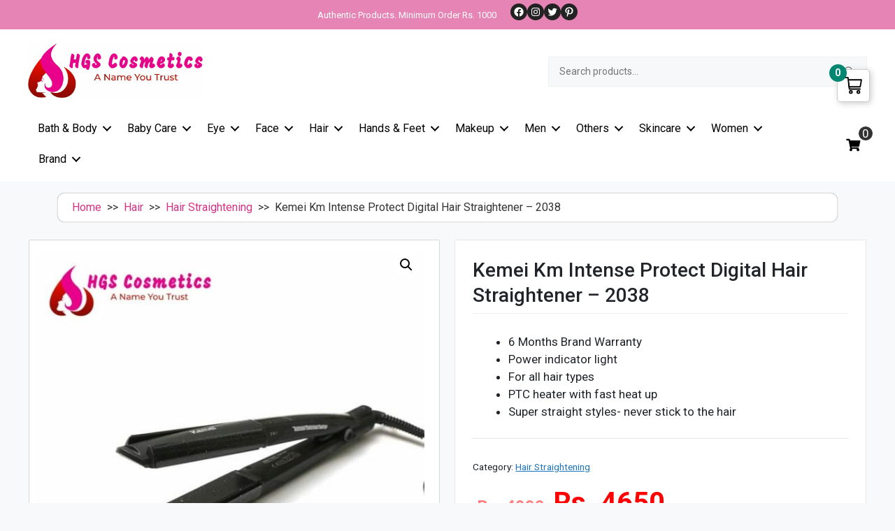

--- FILE ---
content_type: text/html; charset=UTF-8
request_url: https://hgscosmetics.com/hair-care/hair-straightening/kemei-km-2038-intense-protect-digital-hair-straightener/
body_size: 42455
content:
<!DOCTYPE html>
<html lang="en-US" prefix="og: https://ogp.me/ns#">
<head>
	<meta charset="UTF-8">
	<script data-cfasync="false" data-no-defer="1" data-no-minify="1" data-no-optimize="1">var ewww_webp_supported=!1;function check_webp_feature(A,e){var w;e=void 0!==e?e:function(){},ewww_webp_supported?e(ewww_webp_supported):((w=new Image).onload=function(){ewww_webp_supported=0<w.width&&0<w.height,e&&e(ewww_webp_supported)},w.onerror=function(){e&&e(!1)},w.src="data:image/webp;base64,"+{alpha:"UklGRkoAAABXRUJQVlA4WAoAAAAQAAAAAAAAAAAAQUxQSAwAAAARBxAR/Q9ERP8DAABWUDggGAAAABQBAJ0BKgEAAQAAAP4AAA3AAP7mtQAAAA=="}[A])}check_webp_feature("alpha");</script><script data-cfasync="false" data-no-defer="1" data-no-minify="1" data-no-optimize="1">var Arrive=function(c,w){"use strict";if(c.MutationObserver&&"undefined"!=typeof HTMLElement){var r,a=0,u=(r=HTMLElement.prototype.matches||HTMLElement.prototype.webkitMatchesSelector||HTMLElement.prototype.mozMatchesSelector||HTMLElement.prototype.msMatchesSelector,{matchesSelector:function(e,t){return e instanceof HTMLElement&&r.call(e,t)},addMethod:function(e,t,r){var a=e[t];e[t]=function(){return r.length==arguments.length?r.apply(this,arguments):"function"==typeof a?a.apply(this,arguments):void 0}},callCallbacks:function(e,t){t&&t.options.onceOnly&&1==t.firedElems.length&&(e=[e[0]]);for(var r,a=0;r=e[a];a++)r&&r.callback&&r.callback.call(r.elem,r.elem);t&&t.options.onceOnly&&1==t.firedElems.length&&t.me.unbindEventWithSelectorAndCallback.call(t.target,t.selector,t.callback)},checkChildNodesRecursively:function(e,t,r,a){for(var i,n=0;i=e[n];n++)r(i,t,a)&&a.push({callback:t.callback,elem:i}),0<i.childNodes.length&&u.checkChildNodesRecursively(i.childNodes,t,r,a)},mergeArrays:function(e,t){var r,a={};for(r in e)e.hasOwnProperty(r)&&(a[r]=e[r]);for(r in t)t.hasOwnProperty(r)&&(a[r]=t[r]);return a},toElementsArray:function(e){return e=void 0!==e&&("number"!=typeof e.length||e===c)?[e]:e}}),e=(l.prototype.addEvent=function(e,t,r,a){a={target:e,selector:t,options:r,callback:a,firedElems:[]};return this._beforeAdding&&this._beforeAdding(a),this._eventsBucket.push(a),a},l.prototype.removeEvent=function(e){for(var t,r=this._eventsBucket.length-1;t=this._eventsBucket[r];r--)e(t)&&(this._beforeRemoving&&this._beforeRemoving(t),(t=this._eventsBucket.splice(r,1))&&t.length&&(t[0].callback=null))},l.prototype.beforeAdding=function(e){this._beforeAdding=e},l.prototype.beforeRemoving=function(e){this._beforeRemoving=e},l),t=function(i,n){var o=new e,l=this,s={fireOnAttributesModification:!1};return o.beforeAdding(function(t){var e=t.target;e!==c.document&&e!==c||(e=document.getElementsByTagName("html")[0]);var r=new MutationObserver(function(e){n.call(this,e,t)}),a=i(t.options);r.observe(e,a),t.observer=r,t.me=l}),o.beforeRemoving(function(e){e.observer.disconnect()}),this.bindEvent=function(e,t,r){t=u.mergeArrays(s,t);for(var a=u.toElementsArray(this),i=0;i<a.length;i++)o.addEvent(a[i],e,t,r)},this.unbindEvent=function(){var r=u.toElementsArray(this);o.removeEvent(function(e){for(var t=0;t<r.length;t++)if(this===w||e.target===r[t])return!0;return!1})},this.unbindEventWithSelectorOrCallback=function(r){var a=u.toElementsArray(this),i=r,e="function"==typeof r?function(e){for(var t=0;t<a.length;t++)if((this===w||e.target===a[t])&&e.callback===i)return!0;return!1}:function(e){for(var t=0;t<a.length;t++)if((this===w||e.target===a[t])&&e.selector===r)return!0;return!1};o.removeEvent(e)},this.unbindEventWithSelectorAndCallback=function(r,a){var i=u.toElementsArray(this);o.removeEvent(function(e){for(var t=0;t<i.length;t++)if((this===w||e.target===i[t])&&e.selector===r&&e.callback===a)return!0;return!1})},this},i=new function(){var s={fireOnAttributesModification:!1,onceOnly:!1,existing:!1};function n(e,t,r){return!(!u.matchesSelector(e,t.selector)||(e._id===w&&(e._id=a++),-1!=t.firedElems.indexOf(e._id)))&&(t.firedElems.push(e._id),!0)}var c=(i=new t(function(e){var t={attributes:!1,childList:!0,subtree:!0};return e.fireOnAttributesModification&&(t.attributes=!0),t},function(e,i){e.forEach(function(e){var t=e.addedNodes,r=e.target,a=[];null!==t&&0<t.length?u.checkChildNodesRecursively(t,i,n,a):"attributes"===e.type&&n(r,i)&&a.push({callback:i.callback,elem:r}),u.callCallbacks(a,i)})})).bindEvent;return i.bindEvent=function(e,t,r){t=void 0===r?(r=t,s):u.mergeArrays(s,t);var a=u.toElementsArray(this);if(t.existing){for(var i=[],n=0;n<a.length;n++)for(var o=a[n].querySelectorAll(e),l=0;l<o.length;l++)i.push({callback:r,elem:o[l]});if(t.onceOnly&&i.length)return r.call(i[0].elem,i[0].elem);setTimeout(u.callCallbacks,1,i)}c.call(this,e,t,r)},i},o=new function(){var a={};function i(e,t){return u.matchesSelector(e,t.selector)}var n=(o=new t(function(){return{childList:!0,subtree:!0}},function(e,r){e.forEach(function(e){var t=e.removedNodes,e=[];null!==t&&0<t.length&&u.checkChildNodesRecursively(t,r,i,e),u.callCallbacks(e,r)})})).bindEvent;return o.bindEvent=function(e,t,r){t=void 0===r?(r=t,a):u.mergeArrays(a,t),n.call(this,e,t,r)},o};d(HTMLElement.prototype),d(NodeList.prototype),d(HTMLCollection.prototype),d(HTMLDocument.prototype),d(Window.prototype);var n={};return s(i,n,"unbindAllArrive"),s(o,n,"unbindAllLeave"),n}function l(){this._eventsBucket=[],this._beforeAdding=null,this._beforeRemoving=null}function s(e,t,r){u.addMethod(t,r,e.unbindEvent),u.addMethod(t,r,e.unbindEventWithSelectorOrCallback),u.addMethod(t,r,e.unbindEventWithSelectorAndCallback)}function d(e){e.arrive=i.bindEvent,s(i,e,"unbindArrive"),e.leave=o.bindEvent,s(o,e,"unbindLeave")}}(window,void 0),ewww_webp_supported=!1;function check_webp_feature(e,t){var r;ewww_webp_supported?t(ewww_webp_supported):((r=new Image).onload=function(){ewww_webp_supported=0<r.width&&0<r.height,t(ewww_webp_supported)},r.onerror=function(){t(!1)},r.src="data:image/webp;base64,"+{alpha:"UklGRkoAAABXRUJQVlA4WAoAAAAQAAAAAAAAAAAAQUxQSAwAAAARBxAR/Q9ERP8DAABWUDggGAAAABQBAJ0BKgEAAQAAAP4AAA3AAP7mtQAAAA==",animation:"UklGRlIAAABXRUJQVlA4WAoAAAASAAAAAAAAAAAAQU5JTQYAAAD/////AABBTk1GJgAAAAAAAAAAAAAAAAAAAGQAAABWUDhMDQAAAC8AAAAQBxAREYiI/gcA"}[e])}function ewwwLoadImages(e){if(e){for(var t=document.querySelectorAll(".batch-image img, .image-wrapper a, .ngg-pro-masonry-item a, .ngg-galleria-offscreen-seo-wrapper a"),r=0,a=t.length;r<a;r++)ewwwAttr(t[r],"data-src",t[r].getAttribute("data-webp")),ewwwAttr(t[r],"data-thumbnail",t[r].getAttribute("data-webp-thumbnail"));for(var i=document.querySelectorAll("div.woocommerce-product-gallery__image"),r=0,a=i.length;r<a;r++)ewwwAttr(i[r],"data-thumb",i[r].getAttribute("data-webp-thumb"))}for(var n=document.querySelectorAll("video"),r=0,a=n.length;r<a;r++)ewwwAttr(n[r],"poster",e?n[r].getAttribute("data-poster-webp"):n[r].getAttribute("data-poster-image"));for(var o,l=document.querySelectorAll("img.ewww_webp_lazy_load"),r=0,a=l.length;r<a;r++)e&&(ewwwAttr(l[r],"data-lazy-srcset",l[r].getAttribute("data-lazy-srcset-webp")),ewwwAttr(l[r],"data-srcset",l[r].getAttribute("data-srcset-webp")),ewwwAttr(l[r],"data-lazy-src",l[r].getAttribute("data-lazy-src-webp")),ewwwAttr(l[r],"data-src",l[r].getAttribute("data-src-webp")),ewwwAttr(l[r],"data-orig-file",l[r].getAttribute("data-webp-orig-file")),ewwwAttr(l[r],"data-medium-file",l[r].getAttribute("data-webp-medium-file")),ewwwAttr(l[r],"data-large-file",l[r].getAttribute("data-webp-large-file")),null!=(o=l[r].getAttribute("srcset"))&&!1!==o&&o.includes("R0lGOD")&&ewwwAttr(l[r],"src",l[r].getAttribute("data-lazy-src-webp"))),l[r].className=l[r].className.replace(/\bewww_webp_lazy_load\b/,"");for(var s=document.querySelectorAll(".ewww_webp"),r=0,a=s.length;r<a;r++)e?(ewwwAttr(s[r],"srcset",s[r].getAttribute("data-srcset-webp")),ewwwAttr(s[r],"src",s[r].getAttribute("data-src-webp")),ewwwAttr(s[r],"data-orig-file",s[r].getAttribute("data-webp-orig-file")),ewwwAttr(s[r],"data-medium-file",s[r].getAttribute("data-webp-medium-file")),ewwwAttr(s[r],"data-large-file",s[r].getAttribute("data-webp-large-file")),ewwwAttr(s[r],"data-large_image",s[r].getAttribute("data-webp-large_image")),ewwwAttr(s[r],"data-src",s[r].getAttribute("data-webp-src"))):(ewwwAttr(s[r],"srcset",s[r].getAttribute("data-srcset-img")),ewwwAttr(s[r],"src",s[r].getAttribute("data-src-img"))),s[r].className=s[r].className.replace(/\bewww_webp\b/,"ewww_webp_loaded");window.jQuery&&jQuery.fn.isotope&&jQuery.fn.imagesLoaded&&(jQuery(".fusion-posts-container-infinite").imagesLoaded(function(){jQuery(".fusion-posts-container-infinite").hasClass("isotope")&&jQuery(".fusion-posts-container-infinite").isotope()}),jQuery(".fusion-portfolio:not(.fusion-recent-works) .fusion-portfolio-wrapper").imagesLoaded(function(){jQuery(".fusion-portfolio:not(.fusion-recent-works) .fusion-portfolio-wrapper").isotope()}))}function ewwwWebPInit(e){ewwwLoadImages(e),ewwwNggLoadGalleries(e),document.arrive(".ewww_webp",function(){ewwwLoadImages(e)}),document.arrive(".ewww_webp_lazy_load",function(){ewwwLoadImages(e)}),document.arrive("videos",function(){ewwwLoadImages(e)}),"loading"==document.readyState?document.addEventListener("DOMContentLoaded",ewwwJSONParserInit):("undefined"!=typeof galleries&&ewwwNggParseGalleries(e),ewwwWooParseVariations(e))}function ewwwAttr(e,t,r){null!=r&&!1!==r&&e.setAttribute(t,r)}function ewwwJSONParserInit(){"undefined"!=typeof galleries&&check_webp_feature("alpha",ewwwNggParseGalleries),check_webp_feature("alpha",ewwwWooParseVariations)}function ewwwWooParseVariations(e){if(e)for(var t=document.querySelectorAll("form.variations_form"),r=0,a=t.length;r<a;r++){var i=t[r].getAttribute("data-product_variations"),n=!1;try{for(var o in i=JSON.parse(i))void 0!==i[o]&&void 0!==i[o].image&&(void 0!==i[o].image.src_webp&&(i[o].image.src=i[o].image.src_webp,n=!0),void 0!==i[o].image.srcset_webp&&(i[o].image.srcset=i[o].image.srcset_webp,n=!0),void 0!==i[o].image.full_src_webp&&(i[o].image.full_src=i[o].image.full_src_webp,n=!0),void 0!==i[o].image.gallery_thumbnail_src_webp&&(i[o].image.gallery_thumbnail_src=i[o].image.gallery_thumbnail_src_webp,n=!0),void 0!==i[o].image.thumb_src_webp&&(i[o].image.thumb_src=i[o].image.thumb_src_webp,n=!0));n&&ewwwAttr(t[r],"data-product_variations",JSON.stringify(i))}catch(e){}}}function ewwwNggParseGalleries(e){if(e)for(var t in galleries){var r=galleries[t];galleries[t].images_list=ewwwNggParseImageList(r.images_list)}}function ewwwNggLoadGalleries(e){e&&document.addEventListener("ngg.galleria.themeadded",function(e,t){window.ngg_galleria._create_backup=window.ngg_galleria.create,window.ngg_galleria.create=function(e,t){var r=$(e).data("id");return galleries["gallery_"+r].images_list=ewwwNggParseImageList(galleries["gallery_"+r].images_list),window.ngg_galleria._create_backup(e,t)}})}function ewwwNggParseImageList(e){for(var t in e){var r=e[t];if(void 0!==r["image-webp"]&&(e[t].image=r["image-webp"],delete e[t]["image-webp"]),void 0!==r["thumb-webp"]&&(e[t].thumb=r["thumb-webp"],delete e[t]["thumb-webp"]),void 0!==r.full_image_webp&&(e[t].full_image=r.full_image_webp,delete e[t].full_image_webp),void 0!==r.srcsets)for(var a in r.srcsets)nggSrcset=r.srcsets[a],void 0!==r.srcsets[a+"-webp"]&&(e[t].srcsets[a]=r.srcsets[a+"-webp"],delete e[t].srcsets[a+"-webp"]);if(void 0!==r.full_srcsets)for(var i in r.full_srcsets)nggFSrcset=r.full_srcsets[i],void 0!==r.full_srcsets[i+"-webp"]&&(e[t].full_srcsets[i]=r.full_srcsets[i+"-webp"],delete e[t].full_srcsets[i+"-webp"])}return e}check_webp_feature("alpha",ewwwWebPInit);</script>	<style>img:is([sizes="auto" i], [sizes^="auto," i]) { contain-intrinsic-size: 3000px 1500px }</style>
	
<!-- Google Tag Manager for WordPress by gtm4wp.com -->
<script data-cfasync="false" data-pagespeed-no-defer>
	var gtm4wp_datalayer_name = "dataLayer";
	var dataLayer = dataLayer || [];
	const gtm4wp_use_sku_instead = false;
	const gtm4wp_currency = 'PKR';
	const gtm4wp_product_per_impression = 10;
	const gtm4wp_clear_ecommerce = false;
	const gtm4wp_datalayer_max_timeout = 2000;

	const gtm4wp_scrollerscript_debugmode         = false;
	const gtm4wp_scrollerscript_callbacktime      = 100;
	const gtm4wp_scrollerscript_readerlocation    = 150;
	const gtm4wp_scrollerscript_contentelementid  = "content";
	const gtm4wp_scrollerscript_scannertime       = 60;
</script>
<!-- End Google Tag Manager for WordPress by gtm4wp.com --><meta name="viewport" content="width=device-width, initial-scale=1"><!-- Start of Judge.me Core -->
<script data-cfasync='false' class='jdgm-settings-script'>window.jdgmSettings={"pagination":5,"disable_web_reviews":false,"badge_no_review_text":"No reviews","badge_n_reviews_text":"{{ n }} review/reviews","hide_badge_preview_if_no_reviews":true,"badge_hide_text":false,"enforce_center_preview_badge":false,"widget_title":"Customer Reviews","widget_open_form_text":"Write a review","widget_close_form_text":"Cancel review","widget_refresh_page_text":"Refresh page","widget_summary_text":"Based on {{ number_of_reviews }} review/reviews","widget_no_review_text":"Be the first to write a review","widget_name_field_text":"Name","widget_verified_name_field_text":"Verified Name (public)","widget_name_placeholder_text":"Enter your name (public)","widget_required_field_error_text":"This field is required.","widget_email_field_text":"Email","widget_verified_email_field_text":"Verified Email (private, can not be edited)","widget_email_placeholder_text":"Enter your email (private)","widget_email_field_error_text":"Please enter a valid email address.","widget_rating_field_text":"Rating","widget_review_title_field_text":"Review Title","widget_review_title_placeholder_text":"Give your review a title","widget_review_body_field_text":"Review","widget_review_body_placeholder_text":"Write your comments here","widget_pictures_field_text":"Picture/Video (optional)","widget_submit_review_text":"Submit Review","widget_submit_verified_review_text":"Submit Verified Review","widget_submit_success_msg_with_auto_publish":"Thank you! Please refresh the page in a few moments to see your review. You can remove or edit your review by logging into \u003ca href='https://judge.me/login' target='_blank' rel='nofollow noopener'\u003eJudge.me\u003c/a\u003e","widget_submit_success_msg_no_auto_publish":"Thank you! Your review will be published as soon as it is approved by the shop admin. You can remove or edit your review by logging into \u003ca href='https://judge.me/login' target='_blank' rel='nofollow noopener'\u003eJudge.me\u003c/a\u003e","widget_show_default_reviews_out_of_total_text":"Showing {{ n_reviews_shown }} out of {{ n_reviews }} reviews.","widget_show_all_link_text":"Show all","widget_show_less_link_text":"Show less","widget_author_said_text":"{{ reviewer_name }} said:","widget_days_text":"{{ n }} days ago","widget_weeks_text":"{{ n }} week/weeks ago","widget_months_text":"{{ n }} month/months ago","widget_years_text":"{{ n }} year/years ago","widget_yesterday_text":"Yesterday","widget_today_text":"Today","widget_replied_text":"\u003e\u003e {{ shop_name }} replied:","widget_read_more_text":"Read more","widget_rating_filter_see_all_text":"See all reviews","widget_sorting_most_recent_text":"Most Recent","widget_sorting_highest_rating_text":"Highest Rating","widget_sorting_lowest_rating_text":"Lowest Rating","widget_sorting_with_pictures_text":"Only Pictures","widget_sorting_most_helpful_text":"Most Helpful","widget_open_question_form_text":"Ask a question","widget_reviews_subtab_text":"Reviews","widget_questions_subtab_text":"Questions","widget_question_label_text":"Question","widget_answer_label_text":"Answer","widget_question_placeholder_text":"Write your question here","widget_submit_question_text":"Submit Question","widget_question_submit_success_text":"Thank you for your question! We will notify you once it gets answered.","verified_badge_text":"Verified","verified_badge_placement":"left-of-reviewer-name","widget_hide_border":false,"widget_social_share":false,"all_reviews_include_out_of_store_products":true,"all_reviews_out_of_store_text":"(out of store)","all_reviews_product_name_prefix_text":"about","enable_review_pictures":true,"widget_product_reviews_subtab_text":"Product Reviews","widget_shop_reviews_subtab_text":"Shop Reviews","widget_sorting_pictures_first_text":"Pictures First","floating_tab_button_name":"★ Judge.me Reviews","floating_tab_title":"Let customers speak for us","floating_tab_url":"","floating_tab_url_enabled":false,"all_reviews_text_badge_text":"Customers rate us {{ shop.metafields.judgeme.all_reviews_rating | round: 1 }}/5 based on {{ shop.metafields.judgeme.all_reviews_count }} reviews.","all_reviews_text_badge_text_branded_style":"{{ shop.metafields.judgeme.all_reviews_rating | round: 1 }} out of 5 stars based on {{ shop.metafields.judgeme.all_reviews_count }} reviews","all_reviews_text_badge_url":"","featured_carousel_title":"Let customers speak for us","featured_carousel_count_text":"from {{ n }} reviews","featured_carousel_url":"","verified_count_badge_style":"branded","verified_count_badge_url":"","picture_reminder_submit_button":"Upload Pictures","widget_sorting_videos_first_text":"Videos First","widget_review_pending_text":"Pending","remove_microdata_snippet":false,"preview_badge_no_question_text":"No questions","preview_badge_n_question_text":"{{ number_of_questions }} question/questions","widget_search_bar_placeholder":"Search reviews","widget_sorting_verified_only_text":"Verified only","featured_carousel_verified_badge_enable":true,"all_reviews_page_load_more_text":"Load More Reviews","widget_advanced_speed_features":5,"widget_public_name_text":"displayed publicly like","default_reviewer_name_has_non_latin":true,"widget_reviewer_anonymous":"Anonymous","medals_widget_title":"Judge.me Review Medals","widget_invalid_yt_video_url_error_text":"Not a YouTube video URL","widget_max_length_field_error_text":"Please enter no more than {0} characters.","widget_verified_by_shop_text":"Verified by Shop","widget_load_with_code_splitting":true,"widget_ugc_title":"Made by us, Shared by you","widget_ugc_subtitle":"Tag us to see your picture featured in our page","widget_ugc_primary_button_text":"Buy Now","widget_ugc_secondary_button_text":"Load More","widget_ugc_reviews_button_text":"View Reviews","widget_summary_average_rating_text":"{{ average_rating }} out of 5","widget_media_grid_title":"Customer photos \u0026 videos","widget_media_grid_see_more_text":"See more","widget_verified_by_judgeme_text":"Verified by Judge.me","widget_verified_by_judgeme_text_in_store_medals":"Verified by Judge.me","widget_media_field_exceed_quantity_message":"Sorry, we can only accept {{ max_media }} for one review.","widget_media_field_exceed_limit_message":"{{ file_name }} is too large, please select a {{ media_type }} less than {{ size_limit }}MB.","widget_review_submitted_text":"Review Submitted!","widget_question_submitted_text":"Question Submitted!","widget_close_form_text_question":"Cancel","widget_write_your_answer_here_text":"Write your answer here","widget_show_collected_by_judgeme":true,"widget_collected_by_judgeme_text":"collected by Judge.me","widget_load_more_text":"Load More","widget_full_review_text":"Full Review","widget_read_more_reviews_text":"Read More Reviews","widget_read_questions_text":"Read Questions","widget_questions_and_answers_text":"Questions \u0026 Answers","widget_verified_by_text":"Verified by","widget_number_of_reviews_text":"{{ number_of_reviews }} reviews","widget_back_button_text":"Back","widget_next_button_text":"Next","widget_custom_forms_filter_button":"Filters","how_reviews_are_collected":"How reviews are collected?","widget_gdpr_statement":"How we use your data: We’ll only contact you about the review you left, and only if necessary. By submitting your review, you agree to Judge.me’s \u003ca href='https://judge.me/terms' target='_blank' rel='nofollow noopener'\u003eterms and conditions\u003c/a\u003e and \u003ca href='https://judge.me/privacy' target='_blank' rel='nofollow noopener'\u003eprivacy policy\u003c/a\u003e.","platform":"woocommerce","branding_url":"https://judge.me/reviews","branding_text":"Powered by Judge.me","locale":"en","reply_name":"HGS Cosmetics","widget_version":"3.0","footer":true,"autopublish":true,"review_dates":true,"enable_custom_form":false,"can_be_branded":false};</script> <style class='jdgm-settings-style'>.jdgm-xx{left:0}:root{--jdgm-primary-color:#399;--jdgm-secondary-color:rgba(51,153,153,0.1);--jdgm-star-color:#399;--jdgm-paginate-color:#399;--jdgm-border-radius:0}.jdgm-histogram__bar-content{background-color:#399}.jdgm-rev[data-verified-buyer=true] .jdgm-rev__icon.jdgm-rev__icon:after,.jdgm-rev__buyer-badge.jdgm-rev__buyer-badge{color:white;background-color:#399}.jdgm-review-widget--small .jdgm-gallery.jdgm-gallery .jdgm-gallery__thumbnail-link:nth-child(8) .jdgm-gallery__thumbnail-wrapper.jdgm-gallery__thumbnail-wrapper:before{content:"See more"}@media only screen and (min-width: 768px){.jdgm-gallery.jdgm-gallery .jdgm-gallery__thumbnail-link:nth-child(8) .jdgm-gallery__thumbnail-wrapper.jdgm-gallery__thumbnail-wrapper:before{content:"See more"}}.jdgm-prev-badge[data-average-rating='0.00']{display:none !important}.jdgm-author-all-initials{display:none !important}.jdgm-author-last-initial{display:none !important}.jdgm-rev-widg__title{visibility:hidden}.jdgm-rev-widg__summary-text{visibility:hidden}.jdgm-prev-badge__text{visibility:hidden}.jdgm-rev__replier:before{content:'hgscosmetics.com'}.jdgm-rev__prod-link-prefix:before{content:'about'}.jdgm-rev__out-of-store-text:before{content:'(out of store)'}@media only screen and (min-width: 768px){.jdgm-rev__pics .jdgm-rev_all-rev-page-picture-separator,.jdgm-rev__pics .jdgm-rev__product-picture{display:none}}@media only screen and (max-width: 768px){.jdgm-rev__pics .jdgm-rev_all-rev-page-picture-separator,.jdgm-rev__pics .jdgm-rev__product-picture{display:none}}
</style><style class='jdgm-miracle-styles'>
  @-webkit-keyframes jdgm-spin{0%{-webkit-transform:rotate(0deg);-ms-transform:rotate(0deg);transform:rotate(0deg)}100%{-webkit-transform:rotate(359deg);-ms-transform:rotate(359deg);transform:rotate(359deg)}}@keyframes jdgm-spin{0%{-webkit-transform:rotate(0deg);-ms-transform:rotate(0deg);transform:rotate(0deg)}100%{-webkit-transform:rotate(359deg);-ms-transform:rotate(359deg);transform:rotate(359deg)}}@font-face{font-family:'JudgemeStar';src:url("[data-uri]") format("woff");font-weight:normal;font-style:normal}.jdgm-star{font-family:'JudgemeStar';display:inline !important;text-decoration:none !important;padding:0 4px 0 0 !important;margin:0 !important;font-weight:bold;opacity:1;-webkit-font-smoothing:antialiased;-moz-osx-font-smoothing:grayscale}.jdgm-star:hover{opacity:1}.jdgm-star:last-of-type{padding:0 !important}.jdgm-star.jdgm--on:before{content:"\e000"}.jdgm-star.jdgm--off:before{content:"\e001"}.jdgm-star.jdgm--half:before{content:"\e002"}.jdgm-widget *{margin:0;line-height:1.4;-webkit-box-sizing:border-box;-moz-box-sizing:border-box;box-sizing:border-box;-webkit-overflow-scrolling:touch}.jdgm-hidden{display:none !important;visibility:hidden !important}.jdgm-temp-hidden{display:none}.jdgm-spinner{width:40px;height:40px;margin:auto;border-radius:50%;border-top:2px solid #eee;border-right:2px solid #eee;border-bottom:2px solid #eee;border-left:2px solid #ccc;-webkit-animation:jdgm-spin 0.8s infinite linear;animation:jdgm-spin 0.8s infinite linear}.jdgm-prev-badge{display:block !important}

</style>

<script data-cfasync='false' class='jdgm-script'>
!function(e){window.jdgm=window.jdgm||{},jdgm.CDN_HOST="https://cdn.judge.me/",
jdgm.docReady=function(d){(e.attachEvent?"complete"===e.readyState:"loading"!==e.readyState)?
setTimeout(d,0):e.addEventListener("DOMContentLoaded",d)},jdgm.loadCSS=function(d,t,o,a){
!o&&jdgm.loadCSS.requestedUrls.indexOf(d)>=0||(jdgm.loadCSS.requestedUrls.push(d),
(a=e.createElement("link")).rel="stylesheet",a.class="jdgm-stylesheet",a.media="nope!",
a.href=d,a.onload=function(){this.media="all",t&&setTimeout(t)},e.body.appendChild(a))},
jdgm.loadCSS.requestedUrls=[],jdgm.docReady(function(){(window.jdgmLoadCSS||e.querySelectorAll(
".jdgm-widget, .jdgm-all-reviews-page").length>0)&&(jdgmSettings.widget_load_with_code_splitting?
parseFloat(jdgmSettings.widget_version)>=3?jdgm.loadCSS(jdgm.CDN_HOST+"widget_v3/base.css"):
jdgm.loadCSS(jdgm.CDN_HOST+"widget/base.css"):jdgm.loadCSS(jdgm.CDN_HOST+"shopify_v2.css"))})}(document);
</script>
<script async data-cfasync="false" type="text/javascript" src="https://cdn.judge.me/loader.js"></script>
<noscript><link rel="stylesheet" type="text/css" media="all" href="https://cdn.judge.me/shopify_v2.css"></noscript>
<!-- End of Judge.me Core -->

<!-- Search Engine Optimization by Rank Math PRO - https://rankmath.com/ -->
<title>Buy Kemei Km 2038 Intense Protect Digital Hair Straightener In Pakistan</title>
<meta name="description" content="6 Months Brand Warranty Power indicator light For all hair types PTC heater with fast heat up Super straight styles- never stick to the hair"/>
<meta name="robots" content="follow, index, max-snippet:-1, max-video-preview:-1, max-image-preview:large"/>
<link rel="canonical" href="https://hgscosmetics.com/hair-care/hair-straightening/kemei-km-2038-intense-protect-digital-hair-straightener/" />
<meta property="og:locale" content="en_US" />
<meta property="og:type" content="product" />
<meta property="og:title" content="Buy Kemei Km 2038 Intense Protect Digital Hair Straightener In Pakistan" />
<meta property="og:description" content="6 Months Brand Warranty Power indicator light For all hair types PTC heater with fast heat up Super straight styles- never stick to the hair" />
<meta property="og:url" content="https://hgscosmetics.com/hair-care/hair-straightening/kemei-km-2038-intense-protect-digital-hair-straightener/" />
<meta property="og:site_name" content="HGS Cosmetics" />
<meta property="og:updated_time" content="2025-08-25T15:55:10+00:00" />
<meta property="og:image" content="https://hgscosmetics.b-cdn.net/wp-content/uploads/2023/12/12-2-1.jpg" />
<meta property="og:image:secure_url" content="https://hgscosmetics.b-cdn.net/wp-content/uploads/2023/12/12-2-1.jpg" />
<meta property="og:image:width" content="1080" />
<meta property="og:image:height" content="1080" />
<meta property="og:image:alt" content="Kemei Km Intense Protect Digital Hair Straightener &#8211; 2038" />
<meta property="og:image:type" content="image/jpeg" />
<meta property="product:brand" content="Kemei" />
<meta property="product:price:amount" content="4650" />
<meta property="product:price:currency" content="PKR" />
<meta name="twitter:card" content="summary_large_image" />
<meta name="twitter:title" content="Buy Kemei Km 2038 Intense Protect Digital Hair Straightener In Pakistan" />
<meta name="twitter:description" content="6 Months Brand Warranty Power indicator light For all hair types PTC heater with fast heat up Super straight styles- never stick to the hair" />
<meta name="twitter:image" content="https://hgscosmetics.b-cdn.net/wp-content/uploads/2023/12/12-2-1.jpg" />
<meta name="twitter:label1" content="Price" />
<meta name="twitter:data1" content="&#8360;&nbsp;4,650" />
<meta name="twitter:label2" content="Availability" />
<meta name="twitter:data2" content="Out of stock" />
<script type="application/ld+json" class="rank-math-schema-pro">{"@context":"https://schema.org","@graph":[{"@type":"Organization","@id":"https://hgscosmetics.com/#organization","name":"HGS Cosmetics","url":"https://hgscosmetics.com","logo":{"@type":"ImageObject","@id":"https://hgscosmetics.com/#logo","url":"https://hgscosmetics.b-cdn.net/wp-content/uploads/2023/12/hgs-logo-150x93.jpg","contentUrl":"https://hgscosmetics.b-cdn.net/wp-content/uploads/2023/12/hgs-logo-150x93.jpg","caption":"HGS Cosmetics","inLanguage":"en-US"}},{"@type":"WebSite","@id":"https://hgscosmetics.com/#website","url":"https://hgscosmetics.com","name":"HGS Cosmetics","publisher":{"@id":"https://hgscosmetics.com/#organization"},"inLanguage":"en-US"},{"@type":"ImageObject","@id":"https://hgscosmetics.b-cdn.net/wp-content/uploads/2023/12/12-2-1.jpg","url":"https://hgscosmetics.b-cdn.net/wp-content/uploads/2023/12/12-2-1.jpg","width":"1080","height":"1080","inLanguage":"en-US"},{"@type":"ItemPage","@id":"https://hgscosmetics.com/hair-care/hair-straightening/kemei-km-2038-intense-protect-digital-hair-straightener/#webpage","url":"https://hgscosmetics.com/hair-care/hair-straightening/kemei-km-2038-intense-protect-digital-hair-straightener/","name":"Buy Kemei Km 2038 Intense Protect Digital Hair Straightener In Pakistan","datePublished":"2022-04-14T08:46:04+00:00","dateModified":"2025-08-25T15:55:10+00:00","isPartOf":{"@id":"https://hgscosmetics.com/#website"},"primaryImageOfPage":{"@id":"https://hgscosmetics.b-cdn.net/wp-content/uploads/2023/12/12-2-1.jpg"},"inLanguage":"en-US"},{"@type":"Product","brand":{"@type":"Brand","name":"Kemei"},"name":"Buy Kemei Km 2038 Intense Protect Digital Hair Straightener in Pakistan","description":"6 Months Brand Warranty Power indicator light For all hair types PTC heater with fast heat up Super straight styles- never stick to the hair","category":"Hair &gt; Hair Straightening","mainEntityOfPage":{"@id":"https://hgscosmetics.com/hair-care/hair-straightening/kemei-km-2038-intense-protect-digital-hair-straightener/#webpage"},"image":[{"@type":"ImageObject","url":"https://hgscosmetics.b-cdn.net/wp-content/uploads/2023/12/12-2-1.jpg","height":"1080","width":"1080"}],"offers":{"@type":"Offer","price":"4650","priceCurrency":"PKR","priceValidUntil":"2027-12-31","availability":"https://schema.org/OutOfStock","itemCondition":"NewCondition","url":"https://hgscosmetics.com/hair-care/hair-straightening/kemei-km-2038-intense-protect-digital-hair-straightener/","seller":{"@type":"Organization","@id":"https://hgscosmetics.com/","name":"HGS Cosmetics","url":"https://hgscosmetics.com","logo":""}},"@id":"https://hgscosmetics.com/hair-care/hair-straightening/kemei-km-2038-intense-protect-digital-hair-straightener/#richSnippet"}]}</script>
<!-- /Rank Math WordPress SEO plugin -->

<script type="f6554846e549ec340143f4c5-application/javascript" id='pys-version-script'>console.log('PixelYourSite Free version 11.1.3');</script>
<link rel='dns-prefetch' href='//cdn.jsdelivr.net' />
<link rel='dns-prefetch' href='//cdn.gravitec.net' />
<link rel='dns-prefetch' href='//use.fontawesome.com' />
<link href='https://fonts.gstatic.com' crossorigin rel='preconnect' />
<link href='https://fonts.googleapis.com' crossorigin rel='preconnect' />
<link rel='preconnect' href='https://hgscosmetics.b-cdn.net' />
<link rel="alternate" type="application/rss+xml" title="HGS Cosmetics &raquo; Feed" href="https://hgscosmetics.com/feed/" />
<link rel="alternate" type="application/rss+xml" title="HGS Cosmetics &raquo; Comments Feed" href="https://hgscosmetics.com/comments/feed/" />
<link rel="alternate" type="application/rss+xml" title="HGS Cosmetics &raquo; Kemei Km Intense Protect Digital Hair Straightener &#8211; 2038 Comments Feed" href="https://hgscosmetics.com/hair-care/hair-straightening/kemei-km-2038-intense-protect-digital-hair-straightener/feed/" />
<script type="f6554846e549ec340143f4c5-text/javascript">
window._wpemojiSettings = {"baseUrl":"https:\/\/s.w.org\/images\/core\/emoji\/16.0.1\/72x72\/","ext":".png","svgUrl":"https:\/\/s.w.org\/images\/core\/emoji\/16.0.1\/svg\/","svgExt":".svg","source":{"concatemoji":"https:\/\/hgscosmetics.b-cdn.net\/wp-includes\/js\/wp-emoji-release.min.js?ver=6.8.2"}};
/*! This file is auto-generated */
!function(s,n){var o,i,e;function c(e){try{var t={supportTests:e,timestamp:(new Date).valueOf()};sessionStorage.setItem(o,JSON.stringify(t))}catch(e){}}function p(e,t,n){e.clearRect(0,0,e.canvas.width,e.canvas.height),e.fillText(t,0,0);var t=new Uint32Array(e.getImageData(0,0,e.canvas.width,e.canvas.height).data),a=(e.clearRect(0,0,e.canvas.width,e.canvas.height),e.fillText(n,0,0),new Uint32Array(e.getImageData(0,0,e.canvas.width,e.canvas.height).data));return t.every(function(e,t){return e===a[t]})}function u(e,t){e.clearRect(0,0,e.canvas.width,e.canvas.height),e.fillText(t,0,0);for(var n=e.getImageData(16,16,1,1),a=0;a<n.data.length;a++)if(0!==n.data[a])return!1;return!0}function f(e,t,n,a){switch(t){case"flag":return n(e,"\ud83c\udff3\ufe0f\u200d\u26a7\ufe0f","\ud83c\udff3\ufe0f\u200b\u26a7\ufe0f")?!1:!n(e,"\ud83c\udde8\ud83c\uddf6","\ud83c\udde8\u200b\ud83c\uddf6")&&!n(e,"\ud83c\udff4\udb40\udc67\udb40\udc62\udb40\udc65\udb40\udc6e\udb40\udc67\udb40\udc7f","\ud83c\udff4\u200b\udb40\udc67\u200b\udb40\udc62\u200b\udb40\udc65\u200b\udb40\udc6e\u200b\udb40\udc67\u200b\udb40\udc7f");case"emoji":return!a(e,"\ud83e\udedf")}return!1}function g(e,t,n,a){var r="undefined"!=typeof WorkerGlobalScope&&self instanceof WorkerGlobalScope?new OffscreenCanvas(300,150):s.createElement("canvas"),o=r.getContext("2d",{willReadFrequently:!0}),i=(o.textBaseline="top",o.font="600 32px Arial",{});return e.forEach(function(e){i[e]=t(o,e,n,a)}),i}function t(e){var t=s.createElement("script");t.src=e,t.defer=!0,s.head.appendChild(t)}"undefined"!=typeof Promise&&(o="wpEmojiSettingsSupports",i=["flag","emoji"],n.supports={everything:!0,everythingExceptFlag:!0},e=new Promise(function(e){s.addEventListener("DOMContentLoaded",e,{once:!0})}),new Promise(function(t){var n=function(){try{var e=JSON.parse(sessionStorage.getItem(o));if("object"==typeof e&&"number"==typeof e.timestamp&&(new Date).valueOf()<e.timestamp+604800&&"object"==typeof e.supportTests)return e.supportTests}catch(e){}return null}();if(!n){if("undefined"!=typeof Worker&&"undefined"!=typeof OffscreenCanvas&&"undefined"!=typeof URL&&URL.createObjectURL&&"undefined"!=typeof Blob)try{var e="postMessage("+g.toString()+"("+[JSON.stringify(i),f.toString(),p.toString(),u.toString()].join(",")+"));",a=new Blob([e],{type:"text/javascript"}),r=new Worker(URL.createObjectURL(a),{name:"wpTestEmojiSupports"});return void(r.onmessage=function(e){c(n=e.data),r.terminate(),t(n)})}catch(e){}c(n=g(i,f,p,u))}t(n)}).then(function(e){for(var t in e)n.supports[t]=e[t],n.supports.everything=n.supports.everything&&n.supports[t],"flag"!==t&&(n.supports.everythingExceptFlag=n.supports.everythingExceptFlag&&n.supports[t]);n.supports.everythingExceptFlag=n.supports.everythingExceptFlag&&!n.supports.flag,n.DOMReady=!1,n.readyCallback=function(){n.DOMReady=!0}}).then(function(){return e}).then(function(){var e;n.supports.everything||(n.readyCallback(),(e=n.source||{}).concatemoji?t(e.concatemoji):e.wpemoji&&e.twemoji&&(t(e.twemoji),t(e.wpemoji)))}))}((window,document),window._wpemojiSettings);
</script>
<style id='wp-emoji-styles-inline-css'>

	img.wp-smiley, img.emoji {
		display: inline !important;
		border: none !important;
		box-shadow: none !important;
		height: 1em !important;
		width: 1em !important;
		margin: 0 0.07em !important;
		vertical-align: -0.1em !important;
		background: none !important;
		padding: 0 !important;
	}
</style>
<link rel='stylesheet' id='wp-block-library-css' href='https://hgscosmetics.b-cdn.net/wp-includes/css/dist/block-library/style.min.css?ver=6.8.2' media='all' />
<style id='classic-theme-styles-inline-css'>
/*! This file is auto-generated */
.wp-block-button__link{color:#fff;background-color:#32373c;border-radius:9999px;box-shadow:none;text-decoration:none;padding:calc(.667em + 2px) calc(1.333em + 2px);font-size:1.125em}.wp-block-file__button{background:#32373c;color:#fff;text-decoration:none}
</style>
<link rel='stylesheet' id='intl-tel-input-css-css' href='https://cdn.jsdelivr.net/npm/intl-tel-input@17.0.19/build/css/intlTelInput.min.css?ver=17.0.19' media='all' />
<style id='font-awesome-svg-styles-default-inline-css'>
.svg-inline--fa {
  display: inline-block;
  height: 1em;
  overflow: visible;
  vertical-align: -.125em;
}
</style>
<link rel='stylesheet' id='font-awesome-svg-styles-css' href='https://hgscosmetics.b-cdn.net/wp-content/uploads/font-awesome/v5.15.4/css/svg-with-js.css' media='all' />
<style id='font-awesome-svg-styles-inline-css'>
   .wp-block-font-awesome-icon svg::before,
   .wp-rich-text-font-awesome-icon svg::before {content: unset;}
</style>
<style id='global-styles-inline-css'>
:root{--wp--preset--aspect-ratio--square: 1;--wp--preset--aspect-ratio--4-3: 4/3;--wp--preset--aspect-ratio--3-4: 3/4;--wp--preset--aspect-ratio--3-2: 3/2;--wp--preset--aspect-ratio--2-3: 2/3;--wp--preset--aspect-ratio--16-9: 16/9;--wp--preset--aspect-ratio--9-16: 9/16;--wp--preset--color--black: #000000;--wp--preset--color--cyan-bluish-gray: #abb8c3;--wp--preset--color--white: #ffffff;--wp--preset--color--pale-pink: #f78da7;--wp--preset--color--vivid-red: #cf2e2e;--wp--preset--color--luminous-vivid-orange: #ff6900;--wp--preset--color--luminous-vivid-amber: #fcb900;--wp--preset--color--light-green-cyan: #7bdcb5;--wp--preset--color--vivid-green-cyan: #00d084;--wp--preset--color--pale-cyan-blue: #8ed1fc;--wp--preset--color--vivid-cyan-blue: #0693e3;--wp--preset--color--vivid-purple: #9b51e0;--wp--preset--color--contrast: var(--contrast);--wp--preset--color--contrast-2: var(--contrast-2);--wp--preset--color--contrast-3: var(--contrast-3);--wp--preset--color--base: var(--base);--wp--preset--color--base-2: var(--base-2);--wp--preset--color--base-3: var(--base-3);--wp--preset--color--accent: var(--accent);--wp--preset--gradient--vivid-cyan-blue-to-vivid-purple: linear-gradient(135deg,rgba(6,147,227,1) 0%,rgb(155,81,224) 100%);--wp--preset--gradient--light-green-cyan-to-vivid-green-cyan: linear-gradient(135deg,rgb(122,220,180) 0%,rgb(0,208,130) 100%);--wp--preset--gradient--luminous-vivid-amber-to-luminous-vivid-orange: linear-gradient(135deg,rgba(252,185,0,1) 0%,rgba(255,105,0,1) 100%);--wp--preset--gradient--luminous-vivid-orange-to-vivid-red: linear-gradient(135deg,rgba(255,105,0,1) 0%,rgb(207,46,46) 100%);--wp--preset--gradient--very-light-gray-to-cyan-bluish-gray: linear-gradient(135deg,rgb(238,238,238) 0%,rgb(169,184,195) 100%);--wp--preset--gradient--cool-to-warm-spectrum: linear-gradient(135deg,rgb(74,234,220) 0%,rgb(151,120,209) 20%,rgb(207,42,186) 40%,rgb(238,44,130) 60%,rgb(251,105,98) 80%,rgb(254,248,76) 100%);--wp--preset--gradient--blush-light-purple: linear-gradient(135deg,rgb(255,206,236) 0%,rgb(152,150,240) 100%);--wp--preset--gradient--blush-bordeaux: linear-gradient(135deg,rgb(254,205,165) 0%,rgb(254,45,45) 50%,rgb(107,0,62) 100%);--wp--preset--gradient--luminous-dusk: linear-gradient(135deg,rgb(255,203,112) 0%,rgb(199,81,192) 50%,rgb(65,88,208) 100%);--wp--preset--gradient--pale-ocean: linear-gradient(135deg,rgb(255,245,203) 0%,rgb(182,227,212) 50%,rgb(51,167,181) 100%);--wp--preset--gradient--electric-grass: linear-gradient(135deg,rgb(202,248,128) 0%,rgb(113,206,126) 100%);--wp--preset--gradient--midnight: linear-gradient(135deg,rgb(2,3,129) 0%,rgb(40,116,252) 100%);--wp--preset--font-size--small: 13px;--wp--preset--font-size--medium: 20px;--wp--preset--font-size--large: 36px;--wp--preset--font-size--x-large: 42px;--wp--preset--spacing--20: 0.44rem;--wp--preset--spacing--30: 0.67rem;--wp--preset--spacing--40: 1rem;--wp--preset--spacing--50: 1.5rem;--wp--preset--spacing--60: 2.25rem;--wp--preset--spacing--70: 3.38rem;--wp--preset--spacing--80: 5.06rem;--wp--preset--shadow--natural: 6px 6px 9px rgba(0, 0, 0, 0.2);--wp--preset--shadow--deep: 12px 12px 50px rgba(0, 0, 0, 0.4);--wp--preset--shadow--sharp: 6px 6px 0px rgba(0, 0, 0, 0.2);--wp--preset--shadow--outlined: 6px 6px 0px -3px rgba(255, 255, 255, 1), 6px 6px rgba(0, 0, 0, 1);--wp--preset--shadow--crisp: 6px 6px 0px rgba(0, 0, 0, 1);}:where(.is-layout-flex){gap: 0.5em;}:where(.is-layout-grid){gap: 0.5em;}body .is-layout-flex{display: flex;}.is-layout-flex{flex-wrap: wrap;align-items: center;}.is-layout-flex > :is(*, div){margin: 0;}body .is-layout-grid{display: grid;}.is-layout-grid > :is(*, div){margin: 0;}:where(.wp-block-columns.is-layout-flex){gap: 2em;}:where(.wp-block-columns.is-layout-grid){gap: 2em;}:where(.wp-block-post-template.is-layout-flex){gap: 1.25em;}:where(.wp-block-post-template.is-layout-grid){gap: 1.25em;}.has-black-color{color: var(--wp--preset--color--black) !important;}.has-cyan-bluish-gray-color{color: var(--wp--preset--color--cyan-bluish-gray) !important;}.has-white-color{color: var(--wp--preset--color--white) !important;}.has-pale-pink-color{color: var(--wp--preset--color--pale-pink) !important;}.has-vivid-red-color{color: var(--wp--preset--color--vivid-red) !important;}.has-luminous-vivid-orange-color{color: var(--wp--preset--color--luminous-vivid-orange) !important;}.has-luminous-vivid-amber-color{color: var(--wp--preset--color--luminous-vivid-amber) !important;}.has-light-green-cyan-color{color: var(--wp--preset--color--light-green-cyan) !important;}.has-vivid-green-cyan-color{color: var(--wp--preset--color--vivid-green-cyan) !important;}.has-pale-cyan-blue-color{color: var(--wp--preset--color--pale-cyan-blue) !important;}.has-vivid-cyan-blue-color{color: var(--wp--preset--color--vivid-cyan-blue) !important;}.has-vivid-purple-color{color: var(--wp--preset--color--vivid-purple) !important;}.has-black-background-color{background-color: var(--wp--preset--color--black) !important;}.has-cyan-bluish-gray-background-color{background-color: var(--wp--preset--color--cyan-bluish-gray) !important;}.has-white-background-color{background-color: var(--wp--preset--color--white) !important;}.has-pale-pink-background-color{background-color: var(--wp--preset--color--pale-pink) !important;}.has-vivid-red-background-color{background-color: var(--wp--preset--color--vivid-red) !important;}.has-luminous-vivid-orange-background-color{background-color: var(--wp--preset--color--luminous-vivid-orange) !important;}.has-luminous-vivid-amber-background-color{background-color: var(--wp--preset--color--luminous-vivid-amber) !important;}.has-light-green-cyan-background-color{background-color: var(--wp--preset--color--light-green-cyan) !important;}.has-vivid-green-cyan-background-color{background-color: var(--wp--preset--color--vivid-green-cyan) !important;}.has-pale-cyan-blue-background-color{background-color: var(--wp--preset--color--pale-cyan-blue) !important;}.has-vivid-cyan-blue-background-color{background-color: var(--wp--preset--color--vivid-cyan-blue) !important;}.has-vivid-purple-background-color{background-color: var(--wp--preset--color--vivid-purple) !important;}.has-black-border-color{border-color: var(--wp--preset--color--black) !important;}.has-cyan-bluish-gray-border-color{border-color: var(--wp--preset--color--cyan-bluish-gray) !important;}.has-white-border-color{border-color: var(--wp--preset--color--white) !important;}.has-pale-pink-border-color{border-color: var(--wp--preset--color--pale-pink) !important;}.has-vivid-red-border-color{border-color: var(--wp--preset--color--vivid-red) !important;}.has-luminous-vivid-orange-border-color{border-color: var(--wp--preset--color--luminous-vivid-orange) !important;}.has-luminous-vivid-amber-border-color{border-color: var(--wp--preset--color--luminous-vivid-amber) !important;}.has-light-green-cyan-border-color{border-color: var(--wp--preset--color--light-green-cyan) !important;}.has-vivid-green-cyan-border-color{border-color: var(--wp--preset--color--vivid-green-cyan) !important;}.has-pale-cyan-blue-border-color{border-color: var(--wp--preset--color--pale-cyan-blue) !important;}.has-vivid-cyan-blue-border-color{border-color: var(--wp--preset--color--vivid-cyan-blue) !important;}.has-vivid-purple-border-color{border-color: var(--wp--preset--color--vivid-purple) !important;}.has-vivid-cyan-blue-to-vivid-purple-gradient-background{background: var(--wp--preset--gradient--vivid-cyan-blue-to-vivid-purple) !important;}.has-light-green-cyan-to-vivid-green-cyan-gradient-background{background: var(--wp--preset--gradient--light-green-cyan-to-vivid-green-cyan) !important;}.has-luminous-vivid-amber-to-luminous-vivid-orange-gradient-background{background: var(--wp--preset--gradient--luminous-vivid-amber-to-luminous-vivid-orange) !important;}.has-luminous-vivid-orange-to-vivid-red-gradient-background{background: var(--wp--preset--gradient--luminous-vivid-orange-to-vivid-red) !important;}.has-very-light-gray-to-cyan-bluish-gray-gradient-background{background: var(--wp--preset--gradient--very-light-gray-to-cyan-bluish-gray) !important;}.has-cool-to-warm-spectrum-gradient-background{background: var(--wp--preset--gradient--cool-to-warm-spectrum) !important;}.has-blush-light-purple-gradient-background{background: var(--wp--preset--gradient--blush-light-purple) !important;}.has-blush-bordeaux-gradient-background{background: var(--wp--preset--gradient--blush-bordeaux) !important;}.has-luminous-dusk-gradient-background{background: var(--wp--preset--gradient--luminous-dusk) !important;}.has-pale-ocean-gradient-background{background: var(--wp--preset--gradient--pale-ocean) !important;}.has-electric-grass-gradient-background{background: var(--wp--preset--gradient--electric-grass) !important;}.has-midnight-gradient-background{background: var(--wp--preset--gradient--midnight) !important;}.has-small-font-size{font-size: var(--wp--preset--font-size--small) !important;}.has-medium-font-size{font-size: var(--wp--preset--font-size--medium) !important;}.has-large-font-size{font-size: var(--wp--preset--font-size--large) !important;}.has-x-large-font-size{font-size: var(--wp--preset--font-size--x-large) !important;}
:where(.wp-block-post-template.is-layout-flex){gap: 1.25em;}:where(.wp-block-post-template.is-layout-grid){gap: 1.25em;}
:where(.wp-block-columns.is-layout-flex){gap: 2em;}:where(.wp-block-columns.is-layout-grid){gap: 2em;}
:root :where(.wp-block-pullquote){font-size: 1.5em;line-height: 1.6;}
</style>
<link rel='stylesheet' id='wawp-frontend-css-css' href='https://hgscosmetics.com/wp-content/plugins/automation-web-platform/assets/css/wawp-frontend.css?ver=1756989339' media='all' />
<link rel='stylesheet' id='floating-whatsapp-button-style-css' href='https://hgscosmetics.com/wp-content/plugins/automation-web-platform/assets/css/style.css?ver=1756989339' media='all' />
<link rel='stylesheet' id='remix-icon-css' href='https://hgscosmetics.com/wp-content/plugins/automation-web-platform/assets/css/resources/remixicon.css?ver=4.6.0' media='all' />
<link rel='stylesheet' id='sp_wqv-button-icons-css' href='https://hgscosmetics.com/wp-content/plugins/woo-quickview/admin/views/sp-framework/assets/css/icons.min.css?ver=2.2.17' media='all' />
<link rel='stylesheet' id='wqv-magnific-popup-css' href='https://hgscosmetics.com/wp-content/plugins/woo-quickview/public/assets/css/magnific-popup.css?ver=2.2.17' media='all' />
<link rel='stylesheet' id='wqv-perfect-scrollbar-css' href='https://hgscosmetics.com/wp-content/plugins/woo-quickview/public/assets/css/perfect-scrollbar.css?ver=2.2.17' media='all' />
<link rel='stylesheet' id='wqv-fontello-css' href='https://hgscosmetics.com/wp-content/plugins/woo-quickview/public/assets/css/fontello.min.css?ver=2.2.17' media='all' />
<link rel='stylesheet' id='wqv-style-css' href='https://hgscosmetics.com/wp-content/plugins/woo-quickview/public/assets/css/style.css?ver=2.2.17' media='all' />
<link rel='stylesheet' id='wqv-custom-css' href='https://hgscosmetics.com/wp-content/plugins/woo-quickview/public/assets/css/custom.css?ver=2.2.17' media='all' />
<style id='wqv-custom-inline-css'>

.mfp-bg.mfp-wqv,
.mfp-wrap.mfp-wqv {
	z-index: ;
}

.wqvp-fancybox-wrapper, .mfp-wqv~.fancybox-container {
	z-index: 9;
}
#wqv-quick-view-content .wqv-product-info .woocommerce-product-rating .star-rating::before{
	color: #dadada;
	opacity: 1;
}
#wqv-quick-view-content .wqv-product-info .woocommerce-product-rating .star-rating span:before{
	color: #ff9800;
}
#wqv-quick-view-content .wqv-product-info a.added_to_cart,
#wqv-quick-view-content .wqv-product-info .single_add_to_cart_button.button:not(.components-button):not(.customize-partial-edit-shortcut-button){
	color: #ffffff;
	background: #333333;
	padding: 0px 16px;
	line-height: 35px;
}
#wqv-quick-view-content .wqv-product-info a.added_to_cart:hover,
#wqv-quick-view-content .wqv-product-info .single_add_to_cart_button.button:not(.components-button):not(.customize-partial-edit-shortcut-button):hover {
	color: #ffffff;
	background: #1a1a1a;
}
#wqv-quick-view-content .wqv-product-info .single_add_to_cart_button.button:not(.components-button):not(.customize-partial-edit-shortcut-button){
	margin-right: 5px;
}
a#sp-wqv-view-button.button.sp-wqv-view-button,
#wps-slider-section .button.sp-wqv-view-button,
#wpsp-slider-section .button.sp-wqv-view-button {
	background: #fc2779;
	color: #ffffff;
}
a#sp-wqv-view-button.button.sp-wqv-view-button:hover,
#wps-slider-section .button.sp-wqv-view-button:hover,
#wpsp-slider-section .button.sp-wqv-view-button:hover {
	background: #176AA6;
	color: #ffffff;
}
#wqv-quick-view-content.sp-wqv-content {
	background: #ffffff;
}

@media (min-width: 1023px) {
	#wqv-quick-view-content.sp-wqv-content {
		max-width: 876px;
		max-height: 438px;
	}
	#wqv-quick-view-content .wqv-product-images img,
	#wqv-quick-view-content .wqv-product-images img{
		max-height: 438px;
	}
	.wqv-product-info .wqv-product-content{
		height:100%;
		padding: 20px;
		overflow: auto;
		max-height: 438px;
		max-width: 876px;
		position: relative;
	}
}
.mfp-bg.mfp-wqv{
	background: rgba( 0, 0, 0, 0.8);
	opacity: 1;
}
.mfp-wqv #wqv-quick-view-content .mfp-close{
	width: 35px;
    height: 35px;
    opacity: 1;
    cursor: pointer;
    top: 0px;
    right: 0;
    position: absolute;
    background: transparent;
    font-size: 0;
}

.mfp-wqv #wqv-quick-view-content .mfp-close:before{
	color: #9a9a9a;
	font-size: 18px;
    transition: .2s;
    margin-top: 8px;
}
.wqv-product-info{
	padding: 20px;

}
.mfp-preloader{
	color: #ffffff;
}
.mfp-wqv #wqv-quick-view-content .mfp-close:hover {
    background: #F95600;
    font-size: 0;
    border-radius: 0px;
}
.mfp-wqv #wqv-quick-view-content .mfp-close:hover:before{
	color: #ffffff;
}
#sp-wqv-view-button.sp-wqv-view-button.button i:before{
	font-size: px;
}
a#sp-wqv-view-button.button.sp-wqv-view-button,
	#wps-slider-section .button.sp-wqv-view-button,
	#wpsp-slider-section .button.sp-wqv-view-button {
		padding: 15px 16px;
	}@media all and (max-width: 480px){
		#sp-wqv-view-button.sp-wqv-view-button.button{
		 display: none !important;
	   }
	  }@media all and (min-width: 481px) and (max-width: 768px) {
		#sp-wqv-view-button.sp-wqv-view-button.button{
		  display: none !important;
		}
	  }
</style>
<link rel='stylesheet' id='wpmenucart-icons-css' href='https://hgscosmetics.com/wp-content/plugins/woocommerce-menu-bar-cart/assets/css/wpmenucart-icons.min.css?ver=2.14.12' media='all' />
<style id='wpmenucart-icons-inline-css'>
@font-face{font-family:WPMenuCart;src:url(https://hgscosmetics.com/wp-content/plugins/woocommerce-menu-bar-cart/assets/fonts/WPMenuCart.eot);src:url(https://hgscosmetics.com/wp-content/plugins/woocommerce-menu-bar-cart/assets/fonts/WPMenuCart.eot?#iefix) format('embedded-opentype'),url(https://hgscosmetics.com/wp-content/plugins/woocommerce-menu-bar-cart/assets/fonts/WPMenuCart.woff2) format('woff2'),url(https://hgscosmetics.com/wp-content/plugins/woocommerce-menu-bar-cart/assets/fonts/WPMenuCart.woff) format('woff'),url(https://hgscosmetics.com/wp-content/plugins/woocommerce-menu-bar-cart/assets/fonts/WPMenuCart.ttf) format('truetype'),url(https://hgscosmetics.com/wp-content/plugins/woocommerce-menu-bar-cart/assets/fonts/WPMenuCart.svg#WPMenuCart) format('svg');font-weight:400;font-style:normal;font-display:swap}
</style>
<link rel='stylesheet' id='wpmenucart-css' href='https://hgscosmetics.com/wp-content/plugins/woocommerce-menu-bar-cart/assets/css/wpmenucart-main.min.css?ver=2.14.12' media='all' />
<link rel='stylesheet' id='photoswipe-css' href='https://hgscosmetics.com/wp-content/plugins/woocommerce/assets/css/photoswipe/photoswipe.min.css?ver=10.2.2' media='all' />
<link rel='stylesheet' id='photoswipe-default-skin-css' href='https://hgscosmetics.com/wp-content/plugins/woocommerce/assets/css/photoswipe/default-skin/default-skin.min.css?ver=10.2.2' media='all' />
<link rel='stylesheet' id='woocommerce-layout-css' href='https://hgscosmetics.com/wp-content/plugins/woocommerce/assets/css/woocommerce-layout.css?ver=10.2.2' media='all' />
<link rel='stylesheet' id='woocommerce-smallscreen-css' href='https://hgscosmetics.com/wp-content/plugins/woocommerce/assets/css/woocommerce-smallscreen.css?ver=10.2.2' media='only screen and (max-width: 768px)' />
<link rel='stylesheet' id='woocommerce-general-css' href='https://hgscosmetics.com/wp-content/plugins/woocommerce/assets/css/woocommerce.css?ver=10.2.2' media='all' />
<style id='woocommerce-inline-inline-css'>
.woocommerce form .form-row .required { visibility: visible; }
</style>
<link rel='stylesheet' id='woopack-frontend-css' href='https://hgscosmetics.com/wp-content/plugins/woopack/assets/css/frontend.css?ver=1.5.9' media='all' />
<link rel='stylesheet' id='spam-protect-for-contact-form7-css' href='https://hgscosmetics.com/wp-content/plugins/wp-contact-form-7-spam-blocker/frontend/css/spam-protect-for-contact-form7.css?ver=1.0.0' media='all' />
<link rel='stylesheet' id='awp-otp-frontend-styles-css' href='https://hgscosmetics.com/wp-content/plugins/automation-web-platform/assets/css/awp-otp-frontend.css?ver=4.0.3.13' media='all' />
<link rel='stylesheet' id='fl-builder-layout-bundle-a47c9c743caf796d58c0eb684a09f78a-css' href='https://hgscosmetics.b-cdn.net/wp-content/uploads/bb-plugin/cache/a47c9c743caf796d58c0eb684a09f78a-layout-bundle.css?ver=2.7.3.2-1.4.8' media='all' />
<link rel='stylesheet' id='brands-styles-css' href='https://hgscosmetics.com/wp-content/plugins/woocommerce/assets/css/brands.css?ver=10.2.2' media='all' />
<link rel='stylesheet' id='ta_styles-css' href='https://hgscosmetics.b-cdn.net/wp-content/themes/revo/dist/style.css?ver=1.02300006' media='' />
<link rel='stylesheet' id='generate-comments-css' href='https://hgscosmetics.b-cdn.net/wp-content/themes/generatepress/assets/css/components/comments.min.css?ver=3.3.1' media='all' />
<link rel='stylesheet' id='generate-widget-areas-css' href='https://hgscosmetics.b-cdn.net/wp-content/themes/generatepress/assets/css/components/widget-areas.min.css?ver=3.3.1' media='all' />
<link rel='stylesheet' id='generate-style-css' href='https://hgscosmetics.b-cdn.net/wp-content/themes/generatepress/assets/css/main.min.css?ver=3.3.1' media='all' />
<style id='generate-style-inline-css'>
a{color:var(--accent);}a{text-decoration:underline;}.entry-title a, .site-branding a, a.button, .wp-block-button__link, .main-navigation a{text-decoration:none;}a:hover, a:focus, a:active{color:var(--contrast);}.grid-container{max-width:1400px;}.wp-block-group__inner-container{max-width:1400px;margin-left:auto;margin-right:auto;}.site-header .header-image{width:190px;}:root{--contrast:#222222;--contrast-2:#575760;--contrast-3:#b2b2be;--base:#f0f0f0;--base-2:#f7f8f9;--base-3:#ffffff;--accent:#1e73be;}:root .has-contrast-color{color:var(--contrast);}:root .has-contrast-background-color{background-color:var(--contrast);}:root .has-contrast-2-color{color:var(--contrast-2);}:root .has-contrast-2-background-color{background-color:var(--contrast-2);}:root .has-contrast-3-color{color:var(--contrast-3);}:root .has-contrast-3-background-color{background-color:var(--contrast-3);}:root .has-base-color{color:var(--base);}:root .has-base-background-color{background-color:var(--base);}:root .has-base-2-color{color:var(--base-2);}:root .has-base-2-background-color{background-color:var(--base-2);}:root .has-base-3-color{color:var(--base-3);}:root .has-base-3-background-color{background-color:var(--base-3);}:root .has-accent-color{color:var(--accent);}:root .has-accent-background-color{background-color:var(--accent);}.main-navigation a, .main-navigation .menu-toggle, .main-navigation .menu-bar-items{font-family:Roboto, sans-serif;font-weight:normal;text-transform:capitalize;font-size:14px;letter-spacing:-0.1px;line-height:24px;}body, button, input, select, textarea{font-family:Roboto, sans-serif;font-size:17px;}body{line-height:1.5;}h1.entry-title{font-family:Roboto, sans-serif;font-weight:500;font-size:20px;line-height:1.3;}@media (max-width:768px){h1.entry-title{font-size:21px;}}#woocommerce_products-7 .product-title{font-family:Roboto, sans-serif;font-weight:500;font-size:14px;letter-spacing:-0.1px;line-height:20px;}h2.entry-title{font-family:Roboto, sans-serif;font-weight:500;text-transform:uppercase;font-size:1.615rem;}#woocommerce_products-9 .product-title{font-family:Roboto, sans-serif;font-size:14px;letter-spacing:-0.1px;line-height:20px;}.top-bar{color:var(--contrast);}.top-bar a{color:var(--contrast);}.top-bar a:hover{color:#303030;}.site-header{background-color:var(--base-3);}.main-title a,.main-title a:hover{color:var(--contrast);}.site-description{color:var(--contrast-2);}.mobile-menu-control-wrapper .menu-toggle,.mobile-menu-control-wrapper .menu-toggle:hover,.mobile-menu-control-wrapper .menu-toggle:focus,.has-inline-mobile-toggle #site-navigation.toggled{background-color:rgba(0, 0, 0, 0.02);}.main-navigation,.main-navigation ul ul{background-color:var(--base-3);}.main-navigation .main-nav ul li a, .main-navigation .menu-toggle, .main-navigation .menu-bar-items{color:#000;}.main-navigation .main-nav ul li:not([class*="current-menu-"]):hover > a, .main-navigation .main-nav ul li:not([class*="current-menu-"]):focus > a, .main-navigation .main-nav ul li.sfHover:not([class*="current-menu-"]) > a, .main-navigation .menu-bar-item:hover > a, .main-navigation .menu-bar-item.sfHover > a{color:#fc2779;}button.menu-toggle:hover,button.menu-toggle:focus{color:#000;}.main-navigation .main-nav ul li[class*="current-menu-"] > a{color:#fc2779;}.navigation-search input[type="search"],.navigation-search input[type="search"]:active, .navigation-search input[type="search"]:focus, .main-navigation .main-nav ul li.search-item.active > a, .main-navigation .menu-bar-items .search-item.active > a{color:#fc2779;}.main-navigation .main-nav ul ul li a{color:#312727;}.main-navigation .main-nav ul ul li[class*="current-menu-"] > a{color:var(--base-3);}.entry-title a{color:#001325;}.entry-title a:hover{color:#ff0099;}.entry-meta{color:var(--contrast-2);}.sidebar .widget{background-color:var(--base-3);}.footer-widgets{color:var(--base-3);background-color:#8c8d94;}.footer-widgets a{color:var(--base-3);}.site-info{color:var(--base-3);background-color:var(--contrast);}input[type="text"],input[type="email"],input[type="url"],input[type="password"],input[type="search"],input[type="tel"],input[type="number"],textarea,select{color:var(--contrast);background-color:var(--base-2);border-color:var(--base);}input[type="text"]:focus,input[type="email"]:focus,input[type="url"]:focus,input[type="password"]:focus,input[type="search"]:focus,input[type="tel"]:focus,input[type="number"]:focus,textarea:focus,select:focus{color:var(--contrast);background-color:var(--base-2);border-color:var(--contrast-3);}button,html input[type="button"],input[type="reset"],input[type="submit"],a.button,a.wp-block-button__link:not(.has-background){color:#ffffff;background-color:#5c5c5c;}button:hover,html input[type="button"]:hover,input[type="reset"]:hover,input[type="submit"]:hover,a.button:hover,button:focus,html input[type="button"]:focus,input[type="reset"]:focus,input[type="submit"]:focus,a.button:focus,a.wp-block-button__link:not(.has-background):active,a.wp-block-button__link:not(.has-background):focus,a.wp-block-button__link:not(.has-background):hover{color:#ffffff;background-color:#3f4047;}a.generate-back-to-top{background-color:rgba( 0,0,0,0.4 );color:#ffffff;}a.generate-back-to-top:hover,a.generate-back-to-top:focus{background-color:rgba( 0,0,0,0.6 );color:#ffffff;}:root{--gp-search-modal-bg-color:var(--base-3);--gp-search-modal-text-color:var(--contrast);--gp-search-modal-overlay-bg-color:rgba(0,0,0,0.2);}@media (max-width: 768px){.main-navigation .menu-bar-item:hover > a, .main-navigation .menu-bar-item.sfHover > a{background:none;color:#000;}}.inside-top-bar{padding:5px 40px 5px 40px;}.inside-header{padding:5px 40px 5px 40px;}.nav-below-header .main-navigation .inside-navigation.grid-container, .nav-above-header .main-navigation .inside-navigation.grid-container{padding:0px 32px 0px 32px;}.separate-containers .inside-article, .separate-containers .comments-area, .separate-containers .page-header, .separate-containers .paging-navigation, .one-container .site-content, .inside-page-header{padding:0px 20px 40px 20px;}.site-main .wp-block-group__inner-container{padding:0px 20px 40px 20px;}.separate-containers .paging-navigation{padding-top:20px;padding-bottom:20px;}.entry-content .alignwide, body:not(.no-sidebar) .entry-content .alignfull{margin-left:-20px;width:calc(100% + 40px);max-width:calc(100% + 40px);}.one-container.right-sidebar .site-main,.one-container.both-right .site-main{margin-right:20px;}.one-container.left-sidebar .site-main,.one-container.both-left .site-main{margin-left:20px;}.one-container.both-sidebars .site-main{margin:0px 20px 0px 20px;}.main-navigation .main-nav ul li a,.menu-toggle,.main-navigation .menu-bar-item > a{padding-left:8px;padding-right:8px;line-height:40px;}.main-navigation .main-nav ul ul li a{padding:10px 8px 10px 8px;}.navigation-search input[type="search"]{height:40px;}.rtl .menu-item-has-children .dropdown-menu-toggle{padding-left:8px;}.menu-item-has-children .dropdown-menu-toggle{padding-right:8px;}.rtl .main-navigation .main-nav ul li.menu-item-has-children > a{padding-right:8px;}.widget-area .widget{padding:20px 10px 20px 10px;}.footer-widgets-container{padding:45px 20px 45px 20px;}@media (max-width:768px){.separate-containers .inside-article, .separate-containers .comments-area, .separate-containers .page-header, .separate-containers .paging-navigation, .one-container .site-content, .inside-page-header{padding:30px 0px 30px 0px;}.site-main .wp-block-group__inner-container{padding:30px 0px 30px 0px;}.inside-top-bar{padding-right:30px;padding-left:30px;}.inside-header{padding-right:30px;padding-left:30px;}.widget-area .widget{padding-top:30px;padding-right:30px;padding-bottom:30px;padding-left:30px;}.footer-widgets-container{padding-top:30px;padding-right:30px;padding-bottom:30px;padding-left:30px;}.inside-site-info{padding-right:30px;padding-left:30px;}.entry-content .alignwide, body:not(.no-sidebar) .entry-content .alignfull{margin-left:-0px;width:calc(100% + 0px);max-width:calc(100% + 0px);}.one-container .site-main .paging-navigation{margin-bottom:20px;}}/* End cached CSS */.is-right-sidebar{width:25%;}.is-left-sidebar{width:25%;}.site-content .content-area{width:100%;}@media (max-width: 768px){.main-navigation .menu-toggle,.sidebar-nav-mobile:not(#sticky-placeholder){display:block;}.main-navigation ul,.gen-sidebar-nav,.main-navigation:not(.slideout-navigation):not(.toggled) .main-nav > ul,.has-inline-mobile-toggle #site-navigation .inside-navigation > *:not(.navigation-search):not(.main-nav){display:none;}.nav-align-right .inside-navigation,.nav-align-center .inside-navigation{justify-content:space-between;}}
.dynamic-author-image-rounded{border-radius:100%;}.dynamic-featured-image, .dynamic-author-image{vertical-align:middle;}.one-container.blog .dynamic-content-template:not(:last-child), .one-container.archive .dynamic-content-template:not(:last-child){padding-bottom:0px;}.dynamic-entry-excerpt > p:last-child{margin-bottom:0px;}
</style>
<link rel='stylesheet' id='generate-child-css' href='https://hgscosmetics.b-cdn.net/wp-content/themes/revo/style.css?ver=1700919991' media='all' />
<link rel='stylesheet' id='generate-google-fonts-css' href='https://fonts.googleapis.com/css?family=Roboto%3A100%2C100italic%2C300%2C300italic%2Cregular%2Citalic%2C500%2C500italic%2C700%2C700italic%2C900%2C900italic&#038;display=auto&#038;ver=3.3.1' media='all' />
<link rel='stylesheet' id='fl-theme-builder-generatepress-css' href='https://hgscosmetics.com/wp-content/plugins/bb-theme-builder/extensions/themes/css/generatepress.css?ver=1.4.8' media='all' />
<link rel='stylesheet' id='font-awesome-official-css' href='https://use.fontawesome.com/releases/v5.15.4/css/all.css' media='all' integrity="sha384-DyZ88mC6Up2uqS4h/KRgHuoeGwBcD4Ng9SiP4dIRy0EXTlnuz47vAwmeGwVChigm" crossorigin="anonymous" />
<link rel='stylesheet' id='yith-wacp-frontend-css' href='https://hgscosmetics.com/wp-content/plugins/yith-woocommerce-added-to-cart-popup-premium/assets/css/wacp-frontend.min.css?ver=2.31.0' media='all' />
<style id='yith-wacp-frontend-inline-css'>

			:root {
				--yith-wacp-box-width-size: 700px;
				--yith-wacp-box-height-size: 700px;
				--yith-wacp-popup-border-radius: 0px 0px 0px 0px;
				--yith-wacp-close-color-normal: #c0c0c0;
				--yith-wacp-close-color-hover: #c0c0c0;
				--yith-wacp-overlay-color: rgba(0,0,0,0.8);
				--yith-wacp-popup-background: #ffffff;
				--yith-wacp-popup-message-alignment: left;
				--yith-wacp-notice-border-radius: 0px 0px 0px 0px;
				--yith-wacp-notice-colors-text: #000000;
				--yith-wacp-notice-colors-background: #e6ffc5;
				--yith-wacp-notice-icon-color: #ADBC15;
				--yith-wacp-product-name-color-normal: #000000;
				--yith-wacp-product-name-color-hover: #008371;
				--yith-wacp-table-border-color: #e5e5e5;
				--yith-wacp-product-price-color: #565656;
				--yith-wacp-shipping-taxes-label-color-label: #565656;
				--yith-wacp-shipping-taxes-label-color-amount: #000000;
				--yith-wacp-cart-total-label-color-label: #565656;
				--yith-wacp-cart-total-label-color-amount: #000000;
				--yith-wacp-button-background-go-cart: #008671;
				--yith-wacp-button-text-color-go-cart: #FFFFFF;
				--yith-wacp-button-border-color-go-cart: #008671;
				--yith-wacp-button-hover-background-go-cart: rgba(0,0,0,0);
				--yith-wacp-button-hover-text-color-go-cart: #008671;
				--yith-wacp-button-hover-border-color-go-cart: #008671;
				--yith-wacp-button-background-go-checkout: #008671;
				--yith-wacp-button-text-color-go-checkout: #FFFFFF;
				--yith-wacp-button-border-color-go-checkout: #008671;
				--yith-wacp-button-hover-background-go-checkout: rgba(0,0,0,0);
				--yith-wacp-button-hover-text-color-go-checkout: #008671;
				--yith-wacp-button-hover-border-color-go-checkout: #008671;
				--yith-wacp-button-background-continue-shopping: #008671;
				--yith-wacp-button-text-color-continue-shopping: #FFFFFF;
				--yith-wacp-button-border-color-continue-shopping: #008671;
				--yith-wacp-button-hover-background-continue-shopping: rgba(0,0,0,0);
				--yith-wacp-button-hover-text-color-continue-shopping: #008671;
				--yith-wacp-button-hover-border-color-continue-shopping: #008671;
				--yith-wacp-actions-buttons-radius: 10px 10px 10px 10px;
				--yith-wacp-color-title-related: #565656;
				--yith-wacp-mini-cart-bg: #ffffff;
				--yith-wacp-mini-cart-shadow: #cccccc;
				--yith-wacp-mini-cart-counter: #008671;
				--yith-wacp-mini-cart-icon-color: #000000;
				--yith-wacp-mini-cart-borders: 5px 5px 5px 5px;
				}
				
			#yith-wacp-popup .yith-wacp-content .yith-wacp-message.custom-icon:before {
				background-image: url(https://hgscosmetics.com/wp-content/plugins/yith-woocommerce-added-to-cart-popup-premium/assets/images/message-icon.svg);
				}
				
				
</style>
<link rel='stylesheet' id='wacp-scroller-plugin-css-css' href='https://hgscosmetics.com/wp-content/plugins/yith-woocommerce-added-to-cart-popup-premium/assets/css/perfect-scrollbar/perfect-scrollbar.min.css?ver=2.31.0' media='all' />
<link rel='stylesheet' id='tabctm-styling-css-css' href='https://hgscosmetics.com/wp-content/plugins/ta_brand_custom_tax_menu/css/style.css?ver=0.001' media='all' />
<link rel='stylesheet' id='generate-blog-images-css' href='https://hgscosmetics.com/wp-content/plugins/gp-premium/blog/functions/css/featured-images.min.css?ver=2.5.5' media='all' />
<link rel='stylesheet' id='generate-woocommerce-css' href='https://hgscosmetics.com/wp-content/plugins/gp-premium/woocommerce/functions/css/woocommerce.min.css?ver=2.5.5' media='all' />
<style id='generate-woocommerce-inline-css'>
.woocommerce ul.products li.product .woocommerce-LoopProduct-link{color:#001325;}.woocommerce ul.products li.product .woocommerce-LoopProduct-link:hover{color:#ff0099;}.woocommerce #respond input#submit, .woocommerce a.button, .woocommerce button.button, .woocommerce input.button, .wc-block-components-button{color:#ffffff;background-color:#5c5c5c;text-decoration:none;}.woocommerce #respond input#submit:hover, .woocommerce a.button:hover, .woocommerce button.button:hover, .woocommerce input.button:hover, .wc-block-components-button:hover{color:#ffffff;background-color:#3f4047;}.woocommerce #respond input#submit.alt, .woocommerce a.button.alt, .woocommerce button.button.alt, .woocommerce input.button.alt, .woocommerce #respond input#submit.alt.disabled, .woocommerce #respond input#submit.alt.disabled:hover, .woocommerce #respond input#submit.alt:disabled, .woocommerce #respond input#submit.alt:disabled:hover, .woocommerce #respond input#submit.alt:disabled[disabled], .woocommerce #respond input#submit.alt:disabled[disabled]:hover, .woocommerce a.button.alt.disabled, .woocommerce a.button.alt.disabled:hover, .woocommerce a.button.alt:disabled, .woocommerce a.button.alt:disabled:hover, .woocommerce a.button.alt:disabled[disabled], .woocommerce a.button.alt:disabled[disabled]:hover, .woocommerce button.button.alt.disabled, .woocommerce button.button.alt.disabled:hover, .woocommerce button.button.alt:disabled, .woocommerce button.button.alt:disabled:hover, .woocommerce button.button.alt:disabled[disabled], .woocommerce button.button.alt:disabled[disabled]:hover, .woocommerce input.button.alt.disabled, .woocommerce input.button.alt.disabled:hover, .woocommerce input.button.alt:disabled, .woocommerce input.button.alt:disabled:hover, .woocommerce input.button.alt:disabled[disabled], .woocommerce input.button.alt:disabled[disabled]:hover{color:#ffffff;background-color:#fc2779;}.woocommerce #respond input#submit.alt:hover, .woocommerce a.button.alt:hover, .woocommerce button.button.alt:hover, .woocommerce input.button.alt:hover{color:#ffffff;background-color:#377fbf;}button.wc-block-components-panel__button{font-size:inherit;}.woocommerce .star-rating span:before, .woocommerce p.stars:hover a::before{color:#ffa200;}.woocommerce span.onsale{background-color:#222222;color:#ffffff;}.woocommerce ul.products li.product .price, .woocommerce div.product p.price{color:#ff0000;}.woocommerce div.product .woocommerce-tabs ul.tabs li a{color:#222222;}.woocommerce div.product .woocommerce-tabs ul.tabs li a:hover, .woocommerce div.product .woocommerce-tabs ul.tabs li.active a{color:#1e73be;}.woocommerce-message{background-color:#0b9444;color:#ffffff;}div.woocommerce-message a.button, div.woocommerce-message a.button:focus, div.woocommerce-message a.button:hover, div.woocommerce-message a, div.woocommerce-message a:focus, div.woocommerce-message a:hover{color:#ffffff;}.woocommerce-info{background-color:#1e73be;color:#ffffff;}div.woocommerce-info a.button, div.woocommerce-info a.button:focus, div.woocommerce-info a.button:hover, div.woocommerce-info a, div.woocommerce-info a:focus, div.woocommerce-info a:hover{color:#ffffff;}.woocommerce-error{background-color:#e8626d;color:#ffffff;}div.woocommerce-error a.button, div.woocommerce-error a.button:focus, div.woocommerce-error a.button:hover, div.woocommerce-error a, div.woocommerce-error a:focus, div.woocommerce-error a:hover{color:#ffffff;}#wc-mini-cart{background-color:#ffffff;color:#000000;}#wc-mini-cart a:not(.button), #wc-mini-cart a.remove{color:#000000;}#wc-mini-cart .button{color:#ffffff;}#wc-mini-cart .button:hover, #wc-mini-cart .button:focus, #wc-mini-cart .button:active{color:#ffffff;}.woocommerce #content div.product div.images, .woocommerce div.product div.images, .woocommerce-page #content div.product div.images, .woocommerce-page div.product div.images{width:50%;}.add-to-cart-panel{background-color:#ffffff;color:#000000;}.add-to-cart-panel a:not(.button){color:#000000;}.woocommerce .widget_price_filter .price_slider_wrapper .ui-widget-content{background-color:#dddddd;}.woocommerce .widget_price_filter .ui-slider .ui-slider-range, .woocommerce .widget_price_filter .ui-slider .ui-slider-handle{background-color:#666666;}.woocommerce-MyAccount-navigation li.is-active a:after, a.button.wc-forward:after{display:none;}#payment .payment_methods>.wc_payment_method>label:before{font-family:WooCommerce;content:"\e039";}#payment .payment_methods li.wc_payment_method>input[type=radio]:first-child:checked+label:before{content:"\e03c";}.woocommerce-ordering:after{font-family:WooCommerce;content:"\e00f";}.wc-columns-container .products, .woocommerce .related ul.products, .woocommerce .up-sells ul.products{grid-gap:20px;}@media (max-width: 1024px){.woocommerce .wc-columns-container.wc-tablet-columns-2 .products{-ms-grid-columns:(1fr)[2];grid-template-columns:repeat(2, 1fr);}.wc-related-upsell-tablet-columns-2 .related ul.products, .wc-related-upsell-tablet-columns-2 .up-sells ul.products{-ms-grid-columns:(1fr)[2];grid-template-columns:repeat(2, 1fr);}}@media (max-width:768px){.add-to-cart-panel .continue-shopping{background-color:#ffffff;}.woocommerce #content div.product div.images,.woocommerce div.product div.images,.woocommerce-page #content div.product div.images,.woocommerce-page div.product div.images{width:100%;}}@media (max-width: 768px){nav.toggled .main-nav li.wc-menu-item{display:none !important;}.mobile-bar-items.wc-mobile-cart-items{z-index:1;}}
</style>
<link rel='stylesheet' id='generate-woocommerce-mobile-css' href='https://hgscosmetics.com/wp-content/plugins/gp-premium/woocommerce/functions/css/woocommerce-mobile.min.css?ver=2.5.5' media='(max-width:768px)' />
<link rel='stylesheet' id='pp-animate-css' href='https://hgscosmetics.com/wp-content/plugins/bbpowerpack/assets/css/animate.min.css?ver=3.5.1' media='all' />
<link rel='stylesheet' id='fl-builder-google-fonts-3270c2ece740395ee254ca31f1af92d6-css' href='//fonts.googleapis.com/css?family=Roboto%3A400&#038;ver=6.8.2' media='all' />
<link rel='stylesheet' id='font-awesome-official-v4shim-css' href='https://use.fontawesome.com/releases/v5.15.4/css/v4-shims.css' media='all' integrity="sha384-Vq76wejb3QJM4nDatBa5rUOve+9gkegsjCebvV/9fvXlGWo4HCMR4cJZjjcF6Viv" crossorigin="anonymous" />
<style id='font-awesome-official-v4shim-inline-css'>
@font-face {
font-family: "FontAwesome";
font-display: block;
src: url("https://use.fontawesome.com/releases/v5.15.4/webfonts/fa-brands-400.eot"),
		url("https://use.fontawesome.com/releases/v5.15.4/webfonts/fa-brands-400.eot?#iefix") format("embedded-opentype"),
		url("https://use.fontawesome.com/releases/v5.15.4/webfonts/fa-brands-400.woff2") format("woff2"),
		url("https://use.fontawesome.com/releases/v5.15.4/webfonts/fa-brands-400.woff") format("woff"),
		url("https://use.fontawesome.com/releases/v5.15.4/webfonts/fa-brands-400.ttf") format("truetype"),
		url("https://use.fontawesome.com/releases/v5.15.4/webfonts/fa-brands-400.svg#fontawesome") format("svg");
}

@font-face {
font-family: "FontAwesome";
font-display: block;
src: url("https://use.fontawesome.com/releases/v5.15.4/webfonts/fa-solid-900.eot"),
		url("https://use.fontawesome.com/releases/v5.15.4/webfonts/fa-solid-900.eot?#iefix") format("embedded-opentype"),
		url("https://use.fontawesome.com/releases/v5.15.4/webfonts/fa-solid-900.woff2") format("woff2"),
		url("https://use.fontawesome.com/releases/v5.15.4/webfonts/fa-solid-900.woff") format("woff"),
		url("https://use.fontawesome.com/releases/v5.15.4/webfonts/fa-solid-900.ttf") format("truetype"),
		url("https://use.fontawesome.com/releases/v5.15.4/webfonts/fa-solid-900.svg#fontawesome") format("svg");
}

@font-face {
font-family: "FontAwesome";
font-display: block;
src: url("https://use.fontawesome.com/releases/v5.15.4/webfonts/fa-regular-400.eot"),
		url("https://use.fontawesome.com/releases/v5.15.4/webfonts/fa-regular-400.eot?#iefix") format("embedded-opentype"),
		url("https://use.fontawesome.com/releases/v5.15.4/webfonts/fa-regular-400.woff2") format("woff2"),
		url("https://use.fontawesome.com/releases/v5.15.4/webfonts/fa-regular-400.woff") format("woff"),
		url("https://use.fontawesome.com/releases/v5.15.4/webfonts/fa-regular-400.ttf") format("truetype"),
		url("https://use.fontawesome.com/releases/v5.15.4/webfonts/fa-regular-400.svg#fontawesome") format("svg");
unicode-range: U+F004-F005,U+F007,U+F017,U+F022,U+F024,U+F02E,U+F03E,U+F044,U+F057-F059,U+F06E,U+F070,U+F075,U+F07B-F07C,U+F080,U+F086,U+F089,U+F094,U+F09D,U+F0A0,U+F0A4-F0A7,U+F0C5,U+F0C7-F0C8,U+F0E0,U+F0EB,U+F0F3,U+F0F8,U+F0FE,U+F111,U+F118-F11A,U+F11C,U+F133,U+F144,U+F146,U+F14A,U+F14D-F14E,U+F150-F152,U+F15B-F15C,U+F164-F165,U+F185-F186,U+F191-F192,U+F1AD,U+F1C1-F1C9,U+F1CD,U+F1D8,U+F1E3,U+F1EA,U+F1F6,U+F1F9,U+F20A,U+F247-F249,U+F24D,U+F254-F25B,U+F25D,U+F267,U+F271-F274,U+F279,U+F28B,U+F28D,U+F2B5-F2B6,U+F2B9,U+F2BB,U+F2BD,U+F2C1-F2C2,U+F2D0,U+F2D2,U+F2DC,U+F2ED,U+F328,U+F358-F35B,U+F3A5,U+F3D1,U+F410,U+F4AD;
}
</style>
<script type="text/template" id="tmpl-variation-template">
	<div class="woocommerce-variation-description">{{{ data.variation.variation_description }}}</div>
	<div class="woocommerce-variation-price">{{{ data.variation.price_html }}}</div>
	<div class="woocommerce-variation-availability">{{{ data.variation.availability_html }}}</div>
</script>
<script type="text/template" id="tmpl-unavailable-variation-template">
	<p role="alert">Sorry, this product is unavailable. Please choose a different combination.</p>
</script>
<script id="jquery-core-js-extra" type="f6554846e549ec340143f4c5-text/javascript">
var awpPhoneVerify = {"ajax":"https:\/\/hgscosmetics.com\/wp-admin\/admin-ajax.php","nonce":"09ab709bf7"};
</script>
<script src="https://hgscosmetics.b-cdn.net/wp-includes/js/jquery/jquery.min.js?ver=3.7.1" id="jquery-core-js" type="f6554846e549ec340143f4c5-text/javascript"></script>
<script src="https://hgscosmetics.b-cdn.net/wp-includes/js/jquery/jquery-migrate.min.js?ver=3.4.1" id="jquery-migrate-js" type="f6554846e549ec340143f4c5-text/javascript"></script>
<script src="https://hgscosmetics.b-cdn.net/wp-includes/js/underscore.min.js?ver=1.13.7" id="underscore-js" type="f6554846e549ec340143f4c5-text/javascript"></script>
<script id="wp-util-js-extra" type="f6554846e549ec340143f4c5-text/javascript">
var _wpUtilSettings = {"ajax":{"url":"\/wp-admin\/admin-ajax.php"}};
</script>
<script src="https://hgscosmetics.b-cdn.net/wp-includes/js/wp-util.min.js?ver=6.8.2" id="wp-util-js" type="f6554846e549ec340143f4c5-text/javascript"></script>
<script src="https://hgscosmetics.com/wp-content/plugins/woocommerce/assets/js/jquery-blockui/jquery.blockUI.min.js?ver=2.7.0-wc.10.2.2" id="jquery-blockui-js" data-wp-strategy="defer" type="f6554846e549ec340143f4c5-text/javascript"></script>
<script id="wc-add-to-cart-js-extra" type="f6554846e549ec340143f4c5-text/javascript">
var wc_add_to_cart_params = {"ajax_url":"\/wp-admin\/admin-ajax.php","wc_ajax_url":"\/?wc-ajax=%%endpoint%%","i18n_view_cart":"View cart","cart_url":"https:\/\/hgscosmetics.com\/cart\/","is_cart":"","cart_redirect_after_add":"no"};
</script>
<script src="https://hgscosmetics.com/wp-content/plugins/woocommerce/assets/js/frontend/add-to-cart.min.js?ver=10.2.2" id="wc-add-to-cart-js" defer data-wp-strategy="defer" type="f6554846e549ec340143f4c5-text/javascript"></script>
<script src="https://hgscosmetics.com/wp-content/plugins/woocommerce/assets/js/zoom/jquery.zoom.min.js?ver=1.7.21-wc.10.2.2" id="zoom-js" defer data-wp-strategy="defer" type="f6554846e549ec340143f4c5-text/javascript"></script>
<script src="https://hgscosmetics.com/wp-content/plugins/woocommerce/assets/js/flexslider/jquery.flexslider.min.js?ver=2.7.2-wc.10.2.2" id="flexslider-js" defer data-wp-strategy="defer" type="f6554846e549ec340143f4c5-text/javascript"></script>
<script src="https://hgscosmetics.com/wp-content/plugins/woocommerce/assets/js/photoswipe/photoswipe.min.js?ver=4.1.1-wc.10.2.2" id="photoswipe-js" defer data-wp-strategy="defer" type="f6554846e549ec340143f4c5-text/javascript"></script>
<script src="https://hgscosmetics.com/wp-content/plugins/woocommerce/assets/js/photoswipe/photoswipe-ui-default.min.js?ver=4.1.1-wc.10.2.2" id="photoswipe-ui-default-js" defer data-wp-strategy="defer" type="f6554846e549ec340143f4c5-text/javascript"></script>
<script id="wc-single-product-js-extra" type="f6554846e549ec340143f4c5-text/javascript">
var wc_single_product_params = {"i18n_required_rating_text":"Please select a rating","i18n_rating_options":["1 of 5 stars","2 of 5 stars","3 of 5 stars","4 of 5 stars","5 of 5 stars"],"i18n_product_gallery_trigger_text":"View full-screen image gallery","review_rating_required":"yes","flexslider":{"rtl":false,"animation":"slide","smoothHeight":true,"directionNav":false,"controlNav":"thumbnails","slideshow":false,"animationSpeed":500,"animationLoop":false,"allowOneSlide":false},"zoom_enabled":"1","zoom_options":[],"photoswipe_enabled":"1","photoswipe_options":{"shareEl":false,"closeOnScroll":false,"history":false,"hideAnimationDuration":0,"showAnimationDuration":0},"flexslider_enabled":"1"};
</script>
<script src="https://hgscosmetics.com/wp-content/plugins/woocommerce/assets/js/frontend/single-product.min.js?ver=10.2.2" id="wc-single-product-js" defer data-wp-strategy="defer" type="f6554846e549ec340143f4c5-text/javascript"></script>
<script src="https://hgscosmetics.com/wp-content/plugins/woocommerce/assets/js/js-cookie/js.cookie.min.js?ver=2.1.4-wc.10.2.2" id="js-cookie-js" defer data-wp-strategy="defer" type="f6554846e549ec340143f4c5-text/javascript"></script>
<script id="woocommerce-js-extra" type="f6554846e549ec340143f4c5-text/javascript">
var woocommerce_params = {"ajax_url":"\/wp-admin\/admin-ajax.php","wc_ajax_url":"\/?wc-ajax=%%endpoint%%","i18n_password_show":"Show password","i18n_password_hide":"Hide password"};
</script>
<script src="https://hgscosmetics.com/wp-content/plugins/woocommerce/assets/js/frontend/woocommerce.min.js?ver=10.2.2" id="woocommerce-js" defer data-wp-strategy="defer" type="f6554846e549ec340143f4c5-text/javascript"></script>
<script src="https://hgscosmetics.com/wp-content/plugins/wp-contact-form-7-spam-blocker/frontend/js/spam-protect-for-contact-form7.js?ver=1.0.0" id="spam-protect-for-contact-form7-js" type="f6554846e549ec340143f4c5-text/javascript"></script>
<script src="https://hgscosmetics.com/wp-content/plugins/duracelltomi-google-tag-manager/dist/js/analytics-talk-content-tracking.js?ver=1.22.1" id="gtm4wp-scroll-tracking-js" type="f6554846e549ec340143f4c5-text/javascript"></script>
<script src="https://cdn.gravitec.net/storage/bf0bc39dc3b5d3e075a216cf6d76e3e0/client.js?service=wp&amp;wpath=https%3A%2F%2Fhgscosmetics.com%2Fwp-content%2Fplugins%2Fgravitec-net-web-push-notifications%2F%2Fsdk_files%2Fsw.php&amp;ver=2.9.16" id="gravitecnet-js" type="f6554846e549ec340143f4c5-text/javascript"></script>
<script src="https://hgscosmetics.com/wp-content/plugins/pixelyoursite/dist/scripts/jquery.bind-first-0.2.3.min.js?ver=6.8.2" id="jquery-bind-first-js" type="f6554846e549ec340143f4c5-text/javascript"></script>
<script src="https://hgscosmetics.com/wp-content/plugins/pixelyoursite/dist/scripts/js.cookie-2.1.3.min.js?ver=2.1.3" id="js-cookie-pys-js" type="f6554846e549ec340143f4c5-text/javascript"></script>
<script src="https://hgscosmetics.com/wp-content/plugins/pixelyoursite/dist/scripts/tld.min.js?ver=2.3.1" id="js-tld-js" type="f6554846e549ec340143f4c5-text/javascript"></script>
<script id="pys-js-extra" type="f6554846e549ec340143f4c5-text/javascript">
var pysOptions = {"staticEvents":{"facebook":{"woo_view_content":[{"delay":0,"type":"static","name":"ViewContent","pixelIds":["1671067073176276"],"eventID":"a70594cb-54f5-49b3-8cae-9f29886002ad","params":{"content_ids":["5550"],"content_type":"product","content_name":"Kemei Km Intense Protect Digital Hair Straightener - 2038","category_name":"Hair Straightening","value":"4650","currency":"PKR","contents":[{"id":"5550","quantity":1}],"product_price":"4650","page_title":"Kemei Km Intense Protect Digital Hair Straightener - 2038","post_type":"product","post_id":5550,"plugin":"PixelYourSite","user_role":"guest","event_url":"hgscosmetics.com\/hair-care\/hair-straightening\/kemei-km-2038-intense-protect-digital-hair-straightener\/"},"e_id":"woo_view_content","ids":[],"hasTimeWindow":false,"timeWindow":0,"woo_order":"","edd_order":""}],"init_event":[{"delay":0,"type":"static","ajaxFire":false,"name":"PageView","pixelIds":["1671067073176276"],"eventID":"4687ab78-bf25-475e-9f11-fd6daae5b1cd","params":{"page_title":"Kemei Km Intense Protect Digital Hair Straightener - 2038","post_type":"product","post_id":5550,"plugin":"PixelYourSite","user_role":"guest","event_url":"hgscosmetics.com\/hair-care\/hair-straightening\/kemei-km-2038-intense-protect-digital-hair-straightener\/"},"e_id":"init_event","ids":[],"hasTimeWindow":false,"timeWindow":0,"woo_order":"","edd_order":""}]}},"dynamicEvents":[],"triggerEvents":[],"triggerEventTypes":[],"facebook":{"pixelIds":["1671067073176276"],"advancedMatching":{"external_id":"ecdacaaccedeafdcfcc"},"advancedMatchingEnabled":true,"removeMetadata":false,"wooVariableAsSimple":false,"serverApiEnabled":false,"wooCRSendFromServer":false,"send_external_id":null,"enabled_medical":false,"do_not_track_medical_param":["event_url","post_title","page_title","landing_page","content_name","categories","category_name","tags"],"meta_ldu":false},"debug":"","siteUrl":"https:\/\/hgscosmetics.com","ajaxUrl":"https:\/\/hgscosmetics.com\/wp-admin\/admin-ajax.php","ajax_event":"e59a979aef","enable_remove_download_url_param":"1","cookie_duration":"7","last_visit_duration":"60","enable_success_send_form":"","ajaxForServerEvent":"1","ajaxForServerStaticEvent":"1","useSendBeacon":"1","send_external_id":"1","external_id_expire":"180","track_cookie_for_subdomains":"1","google_consent_mode":"1","gdpr":{"ajax_enabled":false,"all_disabled_by_api":false,"facebook_disabled_by_api":false,"analytics_disabled_by_api":false,"google_ads_disabled_by_api":false,"pinterest_disabled_by_api":false,"bing_disabled_by_api":false,"externalID_disabled_by_api":false,"facebook_prior_consent_enabled":true,"analytics_prior_consent_enabled":true,"google_ads_prior_consent_enabled":null,"pinterest_prior_consent_enabled":true,"bing_prior_consent_enabled":true,"cookiebot_integration_enabled":false,"cookiebot_facebook_consent_category":"marketing","cookiebot_analytics_consent_category":"statistics","cookiebot_tiktok_consent_category":"marketing","cookiebot_google_ads_consent_category":"marketing","cookiebot_pinterest_consent_category":"marketing","cookiebot_bing_consent_category":"marketing","consent_magic_integration_enabled":false,"real_cookie_banner_integration_enabled":false,"cookie_notice_integration_enabled":false,"cookie_law_info_integration_enabled":false,"analytics_storage":{"enabled":true,"value":"granted","filter":false},"ad_storage":{"enabled":true,"value":"granted","filter":false},"ad_user_data":{"enabled":true,"value":"granted","filter":false},"ad_personalization":{"enabled":true,"value":"granted","filter":false}},"cookie":{"disabled_all_cookie":false,"disabled_start_session_cookie":false,"disabled_advanced_form_data_cookie":false,"disabled_landing_page_cookie":false,"disabled_first_visit_cookie":false,"disabled_trafficsource_cookie":false,"disabled_utmTerms_cookie":false,"disabled_utmId_cookie":false},"tracking_analytics":{"TrafficSource":"direct","TrafficLanding":"undefined","TrafficUtms":[],"TrafficUtmsId":[]},"GATags":{"ga_datalayer_type":"default","ga_datalayer_name":"dataLayerPYS"},"woo":{"enabled":true,"enabled_save_data_to_orders":true,"addToCartOnButtonEnabled":true,"addToCartOnButtonValueEnabled":true,"addToCartOnButtonValueOption":"price","singleProductId":5550,"removeFromCartSelector":"form.woocommerce-cart-form .remove","addToCartCatchMethod":"add_cart_hook","is_order_received_page":false,"containOrderId":false},"edd":{"enabled":false},"cache_bypass":"1769681314"};
</script>
<script src="https://hgscosmetics.com/wp-content/plugins/pixelyoursite/dist/scripts/public.js?ver=11.1.3" id="pys-js" type="f6554846e549ec340143f4c5-text/javascript"></script>
<script id="wc-cart-fragments-js-extra" type="f6554846e549ec340143f4c5-text/javascript">
var wc_cart_fragments_params = {"ajax_url":"\/wp-admin\/admin-ajax.php","wc_ajax_url":"\/?wc-ajax=%%endpoint%%","cart_hash_key":"wc_cart_hash_3444d4679c91c1aaae9e56f861099a7a","fragment_name":"wc_fragments_3444d4679c91c1aaae9e56f861099a7a","request_timeout":"5000"};
</script>
<script src="https://hgscosmetics.com/wp-content/plugins/woocommerce/assets/js/frontend/cart-fragments.min.js?ver=10.2.2" id="wc-cart-fragments-js" defer data-wp-strategy="defer" type="f6554846e549ec340143f4c5-text/javascript"></script>
<link rel="https://api.w.org/" href="https://hgscosmetics.com/wp-json/" /><link rel="alternate" title="JSON" type="application/json" href="https://hgscosmetics.com/wp-json/wp/v2/product/5550" /><link rel="EditURI" type="application/rsd+xml" title="RSD" href="https://hgscosmetics.com/xmlrpc.php?rsd" />
<meta name="generator" content="WordPress 6.8.2" />
<link rel='shortlink' href='https://hgscosmetics.com/?p=5550' />
<link rel="alternate" title="oEmbed (JSON)" type="application/json+oembed" href="https://hgscosmetics.com/wp-json/oembed/1.0/embed?url=https%3A%2F%2Fhgscosmetics.com%2Fhair-care%2Fhair-straightening%2Fkemei-km-2038-intense-protect-digital-hair-straightener%2F" />
<link rel="alternate" title="oEmbed (XML)" type="text/xml+oembed" href="https://hgscosmetics.com/wp-json/oembed/1.0/embed?url=https%3A%2F%2Fhgscosmetics.com%2Fhair-care%2Fhair-straightening%2Fkemei-km-2038-intense-protect-digital-hair-straightener%2F&#038;format=xml" />
		<script type="f6554846e549ec340143f4c5-text/javascript">
			var bb_powerpack = {
				version: '2.40.8',
				getAjaxUrl: function() { return atob( 'aHR0cHM6Ly9oZ3Njb3NtZXRpY3MuY29tL3dwLWFkbWluL2FkbWluLWFqYXgucGhw' ); },
				callback: function() {},
				mapMarkerData: {},
				post_id: '5550',
				search_term: '',
				current_page: 'https://hgscosmetics.com/hair-care/hair-straightening/kemei-km-2038-intense-protect-digital-hair-straightener/',
				conditionals: {
					is_front_page: false,
					is_home: false,
					is_archive: false,
					current_post_type: '',
					is_tax: false,
										is_author: false,
					current_author: false,
					is_search: false,
									}
			};
		</script>
		<meta name="generator" content="performance-lab 4.0.0; plugins: ">

<!-- This website runs the Product Feed PRO for WooCommerce by AdTribes.io plugin - version woocommercesea_option_installed_version -->
		<script type="f6554846e549ec340143f4c5-text/javascript">
						var woopack_config = {"ajaxurl":"https:\/\/hgscosmetics.com\/wp-admin\/admin-ajax.php","page":0,"current_page":"https:\/\/hgscosmetics.com\/hair-care\/hair-straightening\/kemei-km-2038-intense-protect-digital-hair-straightener\/","woo_url":"https:\/\/hgscosmetics.com\/wp-content\/plugins\/woocommerce\/","conditionals":{"is_archive":false,"is_tax":false,"is_author":false,"is_search":false}};
		</script>
		
<!-- Google Tag Manager for WordPress by gtm4wp.com -->
<!-- GTM Container placement set to automatic -->
<script data-cfasync="false" data-pagespeed-no-defer>
	var dataLayer_content = {"pageTitle":"Buy Kemei Km 2038 Intense Protect Digital Hair Straightener In Pakistan","pagePostType":"product","pagePostType2":"single-product","pagePostAuthor":"admin_hgs","customerTotalOrders":0,"customerTotalOrderValue":0,"customerFirstName":"","customerLastName":"","customerBillingFirstName":"","customerBillingLastName":"","customerBillingCompany":"","customerBillingAddress1":"","customerBillingAddress2":"","customerBillingCity":"","customerBillingState":"","customerBillingPostcode":"","customerBillingCountry":"","customerBillingEmail":"","customerBillingEmailHash":"","customerBillingPhone":"","customerShippingFirstName":"","customerShippingLastName":"","customerShippingCompany":"","customerShippingAddress1":"","customerShippingAddress2":"","customerShippingCity":"","customerShippingState":"","customerShippingPostcode":"","customerShippingCountry":"","cartContent":{"totals":{"applied_coupons":[],"discount_total":0,"subtotal":0,"total":0},"items":[]},"productRatingCounts":[],"productAverageRating":0,"productReviewCount":0,"productType":"simple","productIsVariable":0};
	dataLayer.push( dataLayer_content );
</script>
<script data-cfasync="false" data-pagespeed-no-defer>
(function(w,d,s,l,i){w[l]=w[l]||[];w[l].push({'gtm.start':
new Date().getTime(),event:'gtm.js'});var f=d.getElementsByTagName(s)[0],
j=d.createElement(s),dl=l!='dataLayer'?'&l='+l:'';j.async=true;j.src=
'//www.googletagmanager.com/gtm.js?id='+i+dl;f.parentNode.insertBefore(j,f);
})(window,document,'script','dataLayer','GTM-NDMPT8M5');
</script>
<!-- End Google Tag Manager for WordPress by gtm4wp.com -->	<noscript><style>.woocommerce-product-gallery{ opacity: 1 !important; }</style></noscript>
	<link rel="icon" href="https://hgscosmetics.b-cdn.net/wp-content/uploads/2023/12/cropped-hgs-logo-32x32.jpg" sizes="32x32" />
<link rel="icon" href="https://hgscosmetics.b-cdn.net/wp-content/uploads/2023/12/cropped-hgs-logo-192x192.jpg" sizes="192x192" />
<link rel="apple-touch-icon" href="https://hgscosmetics.b-cdn.net/wp-content/uploads/2023/12/cropped-hgs-logo-180x180.jpg" />
<meta name="msapplication-TileImage" content="https://hgscosmetics.b-cdn.net/wp-content/uploads/2023/12/cropped-hgs-logo-270x270.jpg" />
		<style id="wp-custom-css">
			span.gp-out-of-stock-badge {
    /* position: absolute; */
    /* top: 0; */
    /* right: 0; */
    /* margin: 0; */
    position: absolute;
    top: 10px;
    left: 10px;
    background: #c0392b;
    color: #fff;
    padding: 4px 8px;
    font-size: 0.9rem;
    text-transform: uppercase;
    border-radius: 3px;
    z-index: 10;
}



/* Header search styling */
.woocommerce-product-search {
    position: relative;
}

.search-wrapper {
    position: relative;
    display: flex;
    align-items: center;
}

.search-field {
    width: 100%;
    padding: 12px 45px 12px 15px; /* Extra padding on right for icon */
    border: 1px solid #ddd;
    border-radius: 4px;
    font-size: 14px;
    outline: none;
    transition: border-color 0.3s ease;
}

.search-field:focus {
    border-color: #007cba;
    box-shadow: 0 0 0 1px #007cba;
}

.search-icon {
    position: absolute;
    right: 10px;
    top: 50%;
    transform: translateY(-50%);
    background: none;
    border: none;
    cursor: pointer;
    padding: 8px;
    color: #666;
    transition: color 0.3s ease;
    display: flex;
    align-items: center;
    justify-content: center;
}

.search-icon:hover {
    color: #007cba;
}

.search-icon:focus {
    outline: 2px solid #007cba;
    outline-offset: 2px;
}

/* Responsive adjustments */
@media (max-width: 768px) {
    .search-field {
        padding: 10px 40px 10px 12px;
    }
    
    .search-icon {
        right: 8px;
    }
}



/* single product  page */
@media (max-width: 1024px) {
.ta-single-product-top-area-wrapper {
    display: flex
;
    justify-content: stretch;
    /* background: #FFF; */
    flex-direction: column;
}
.ta-single-product-images-wrapper {
    width: 100% !important;
    float: none;
    margin: 0;
    flex-basis: 100%;
}
.ta-product-guarantee-features {
    display: none;
}
	
}		</style>
		</head>

<body data-rsssl=1 class="wp-singular product-template-default single single-product postid-5550 wp-custom-logo wp-embed-responsive wp-theme-generatepress wp-child-theme-revo theme-generatepress post-image-below-header post-image-aligned-center sticky-menu-fade woocommerce woocommerce-page woocommerce-no-js fl-theme-builder-header fl-theme-builder-header-header no-sidebar nav-below-header separate-containers header-aligned-left dropdown-hover featured-image-active" itemtype="https://schema.org/Blog" itemscope>
<script data-cfasync="false" data-no-defer="1" data-no-minify="1" data-no-optimize="1">if(typeof ewww_webp_supported==="undefined"){var ewww_webp_supported=!1}if(ewww_webp_supported){document.body.classList.add("webp-support")}</script>
	
<!-- GTM Container placement set to automatic -->
<!-- Google Tag Manager (noscript) -->
				<noscript><iframe src="https://www.googletagmanager.com/ns.html?id=GTM-NDMPT8M5" height="0" width="0" style="display:none;visibility:hidden" aria-hidden="true"></iframe></noscript>
<!-- End Google Tag Manager (noscript) -->
<!-- GTM Container placement set to automatic -->
<!-- Google Tag Manager (noscript) --><a class="screen-reader-text skip-link" href="#content" title="Skip to content">Skip to content</a>		<div class="top-bar top-bar-align-center">
			<div class="inside-top-bar grid-container">
				<aside id="block-8" class="widget inner-padding widget_block"><div class="header-offers-banner-item__offer-text">
  Authentic Products.   Minimum Order Rs. 1000   </div></aside><aside id="block-51" class="widget inner-padding widget_block">
<ul class="wp-block-social-links has-small-icon-size has-icon-color has-icon-background-color is-style-default is-layout-flex wp-block-social-links-is-layout-flex"><li style="color: var(--base-3); background-color: var(--contrast); " class="wp-social-link wp-social-link-facebook has-base-3-color has-contrast-background-color wp-block-social-link"><a href="https://www.facebook.com/hgscosmetics" class="wp-block-social-link-anchor"><svg width="24" height="24" viewBox="0 0 24 24" version="1.1" xmlns="http://www.w3.org/2000/svg" aria-hidden="true" focusable="false"><path d="M12 2C6.5 2 2 6.5 2 12c0 5 3.7 9.1 8.4 9.9v-7H7.9V12h2.5V9.8c0-2.5 1.5-3.9 3.8-3.9 1.1 0 2.2.2 2.2.2v2.5h-1.3c-1.2 0-1.6.8-1.6 1.6V12h2.8l-.4 2.9h-2.3v7C18.3 21.1 22 17 22 12c0-5.5-4.5-10-10-10z"></path></svg><span class="wp-block-social-link-label screen-reader-text">Facebook</span></a></li>

<li style="color: var(--base-3); background-color: var(--contrast); " class="wp-social-link wp-social-link-instagram has-base-3-color has-contrast-background-color wp-block-social-link"><a href="https://www.instagram.com/hgscosmetics" class="wp-block-social-link-anchor"><svg width="24" height="24" viewBox="0 0 24 24" version="1.1" xmlns="http://www.w3.org/2000/svg" aria-hidden="true" focusable="false"><path d="M12,4.622c2.403,0,2.688,0.009,3.637,0.052c0.877,0.04,1.354,0.187,1.671,0.31c0.42,0.163,0.72,0.358,1.035,0.673 c0.315,0.315,0.51,0.615,0.673,1.035c0.123,0.317,0.27,0.794,0.31,1.671c0.043,0.949,0.052,1.234,0.052,3.637 s-0.009,2.688-0.052,3.637c-0.04,0.877-0.187,1.354-0.31,1.671c-0.163,0.42-0.358,0.72-0.673,1.035 c-0.315,0.315-0.615,0.51-1.035,0.673c-0.317,0.123-0.794,0.27-1.671,0.31c-0.949,0.043-1.233,0.052-3.637,0.052 s-2.688-0.009-3.637-0.052c-0.877-0.04-1.354-0.187-1.671-0.31c-0.42-0.163-0.72-0.358-1.035-0.673 c-0.315-0.315-0.51-0.615-0.673-1.035c-0.123-0.317-0.27-0.794-0.31-1.671C4.631,14.688,4.622,14.403,4.622,12 s0.009-2.688,0.052-3.637c0.04-0.877,0.187-1.354,0.31-1.671c0.163-0.42,0.358-0.72,0.673-1.035 c0.315-0.315,0.615-0.51,1.035-0.673c0.317-0.123,0.794-0.27,1.671-0.31C9.312,4.631,9.597,4.622,12,4.622 M12,3 C9.556,3,9.249,3.01,8.289,3.054C7.331,3.098,6.677,3.25,6.105,3.472C5.513,3.702,5.011,4.01,4.511,4.511 c-0.5,0.5-0.808,1.002-1.038,1.594C3.25,6.677,3.098,7.331,3.054,8.289C3.01,9.249,3,9.556,3,12c0,2.444,0.01,2.751,0.054,3.711 c0.044,0.958,0.196,1.612,0.418,2.185c0.23,0.592,0.538,1.094,1.038,1.594c0.5,0.5,1.002,0.808,1.594,1.038 c0.572,0.222,1.227,0.375,2.185,0.418C9.249,20.99,9.556,21,12,21s2.751-0.01,3.711-0.054c0.958-0.044,1.612-0.196,2.185-0.418 c0.592-0.23,1.094-0.538,1.594-1.038c0.5-0.5,0.808-1.002,1.038-1.594c0.222-0.572,0.375-1.227,0.418-2.185 C20.99,14.751,21,14.444,21,12s-0.01-2.751-0.054-3.711c-0.044-0.958-0.196-1.612-0.418-2.185c-0.23-0.592-0.538-1.094-1.038-1.594 c-0.5-0.5-1.002-0.808-1.594-1.038c-0.572-0.222-1.227-0.375-2.185-0.418C14.751,3.01,14.444,3,12,3L12,3z M12,7.378 c-2.552,0-4.622,2.069-4.622,4.622S9.448,16.622,12,16.622s4.622-2.069,4.622-4.622S14.552,7.378,12,7.378z M12,15 c-1.657,0-3-1.343-3-3s1.343-3,3-3s3,1.343,3,3S13.657,15,12,15z M16.804,6.116c-0.596,0-1.08,0.484-1.08,1.08 s0.484,1.08,1.08,1.08c0.596,0,1.08-0.484,1.08-1.08S17.401,6.116,16.804,6.116z"></path></svg><span class="wp-block-social-link-label screen-reader-text">Instagram</span></a></li>

<li style="color: var(--base-3); background-color: var(--contrast); " class="wp-social-link wp-social-link-twitter has-base-3-color has-contrast-background-color wp-block-social-link"><a href="https://twitter.com/cosmeticshg" class="wp-block-social-link-anchor"><svg width="24" height="24" viewBox="0 0 24 24" version="1.1" xmlns="http://www.w3.org/2000/svg" aria-hidden="true" focusable="false"><path d="M22.23,5.924c-0.736,0.326-1.527,0.547-2.357,0.646c0.847-0.508,1.498-1.312,1.804-2.27 c-0.793,0.47-1.671,0.812-2.606,0.996C18.324,4.498,17.257,4,16.077,4c-2.266,0-4.103,1.837-4.103,4.103 c0,0.322,0.036,0.635,0.106,0.935C8.67,8.867,5.647,7.234,3.623,4.751C3.27,5.357,3.067,6.062,3.067,6.814 c0,1.424,0.724,2.679,1.825,3.415c-0.673-0.021-1.305-0.206-1.859-0.513c0,0.017,0,0.034,0,0.052c0,1.988,1.414,3.647,3.292,4.023 c-0.344,0.094-0.707,0.144-1.081,0.144c-0.264,0-0.521-0.026-0.772-0.074c0.522,1.63,2.038,2.816,3.833,2.85 c-1.404,1.1-3.174,1.756-5.096,1.756c-0.331,0-0.658-0.019-0.979-0.057c1.816,1.164,3.973,1.843,6.29,1.843 c7.547,0,11.675-6.252,11.675-11.675c0-0.178-0.004-0.355-0.012-0.531C20.985,7.47,21.68,6.747,22.23,5.924z"></path></svg><span class="wp-block-social-link-label screen-reader-text">Twitter</span></a></li>

<li style="color: var(--base-3); background-color: var(--contrast); " class="wp-social-link wp-social-link-pinterest has-base-3-color has-contrast-background-color wp-block-social-link"><a href="https://www.pinterest.com/hgs_cosmetics/" class="wp-block-social-link-anchor"><svg width="24" height="24" viewBox="0 0 24 24" version="1.1" xmlns="http://www.w3.org/2000/svg" aria-hidden="true" focusable="false"><path d="M12.289,2C6.617,2,3.606,5.648,3.606,9.622c0,1.846,1.025,4.146,2.666,4.878c0.25,0.111,0.381,0.063,0.439-0.169 c0.044-0.175,0.267-1.029,0.365-1.428c0.032-0.128,0.017-0.237-0.091-0.362C6.445,11.911,6.01,10.75,6.01,9.668 c0-2.777,2.194-5.464,5.933-5.464c3.23,0,5.49,2.108,5.49,5.122c0,3.407-1.794,5.768-4.13,5.768c-1.291,0-2.257-1.021-1.948-2.277 c0.372-1.495,1.089-3.112,1.089-4.191c0-0.967-0.542-1.775-1.663-1.775c-1.319,0-2.379,1.309-2.379,3.059 c0,1.115,0.394,1.869,0.394,1.869s-1.302,5.279-1.54,6.261c-0.405,1.666,0.053,4.368,0.094,4.604 c0.021,0.126,0.167,0.169,0.25,0.063c0.129-0.165,1.699-2.419,2.142-4.051c0.158-0.59,0.817-2.995,0.817-2.995 c0.43,0.784,1.681,1.446,3.013,1.446c3.963,0,6.822-3.494,6.822-7.833C20.394,5.112,16.849,2,12.289,2"></path></svg><span class="wp-block-social-link-label screen-reader-text">Pinterest</span></a></li></ul>
</aside>			</div>
		</div>
		<header class="fl-builder-content fl-builder-content-19985 fl-builder-global-templates-locked" data-post-id="19985" data-type="header" data-sticky="0" data-sticky-on="" data-sticky-breakpoint="medium" data-shrink="0" data-overlay="0" data-overlay-bg="transparent" data-shrink-image-height="50px" role="banner" itemscope="itemscope" itemtype="http://schema.org/WPHeader"><div class="fl-row fl-row-full-width fl-row-bg-color fl-node-5h64znfi01mb fl-row-default-height fl-row-align-center" data-node="5h64znfi01mb">
	<div class="fl-row-content-wrap">
						<div class="fl-row-content fl-row-fixed-width fl-node-content">
		
<div class="fl-col-group fl-node-qvtwy8lhx1an fl-col-group-equal-height fl-col-group-align-center fl-col-group-custom-width" data-node="qvtwy8lhx1an">
			<div class="fl-col fl-node-p1so5iacu6br fl-col-small-custom-width" data-node="p1so5iacu6br">
	<div class="fl-col-content fl-node-content"><div class="fl-module fl-module-photo fl-node-w1s3tf5h9bz7" data-node="w1s3tf5h9bz7">
	<div class="fl-module-content fl-node-content">
		<div class="fl-photo fl-photo-align-left" itemscope itemtype="https://schema.org/ImageObject">
	<div class="fl-photo-content fl-photo-img-jpg">
				<a href="/" target="_self" itemprop="url">
				<img loading="lazy" decoding="async" class="fl-photo-img wp-image-8768 size-full" src="https://hgscosmetics.b-cdn.net/wp-content/uploads/2022/06/cropped-1-01-scaled-1-1.jpg" alt="cropped-1-01-scaled-1-1" itemprop="image" height="824" width="2560" title="cropped-1-01-scaled-1-1"  data-no-lazy="1" srcset="https://hgscosmetics.b-cdn.net/wp-content/uploads/2022/06/cropped-1-01-scaled-1-1.jpg 2560w, https://hgscosmetics.b-cdn.net/wp-content/uploads/2022/06/cropped-1-01-scaled-1-1-300x97.jpg 300w, https://hgscosmetics.b-cdn.net/wp-content/uploads/2022/06/cropped-1-01-scaled-1-1-1024x330.jpg 1024w, https://hgscosmetics.b-cdn.net/wp-content/uploads/2022/06/cropped-1-01-scaled-1-1-768x247.jpg 768w, https://hgscosmetics.b-cdn.net/wp-content/uploads/2022/06/cropped-1-01-scaled-1-1-1536x494.jpg 1536w, https://hgscosmetics.b-cdn.net/wp-content/uploads/2022/06/cropped-1-01-scaled-1-1-2048x659.jpg 2048w, https://hgscosmetics.b-cdn.net/wp-content/uploads/2022/06/cropped-1-01-scaled-1-1-600x193.jpg 600w" sizes="auto, (max-width: 2560px) 100vw, 2560px" />
				</a>
					</div>
	</div>
	</div>
</div>
</div>
</div>
			<div class="fl-col fl-node-m4i5np26s8vx fl-col-small fl-col-small-custom-width" data-node="m4i5np26s8vx">
	<div class="fl-col-content fl-node-content"><div class="fl-module fl-module-html fl-node-x0obmkh4pf91" data-node="x0obmkh4pf91">
	<div class="fl-module-content fl-node-content">
		<div class="fl-html">
	<div class="widget woocommerce widget_product_search">
    <form role="search" method="get" class="woocommerce-product-search" action="https://hgscosmetics.com/" data-gtm-form-interact-id="0">
        <label class="screen-reader-text" for="woocommerce-product-search-field-0">Search for:</label>
        <div class="search-wrapper">
            <input type="search" id="woocommerce-product-search-field-0" class="search-field" placeholder="Search products…" value="" name="s" data-gtm-form-interact-field-id="0">
            <button type="submit" class="search-icon" aria-label="Search">
                <svg width="16" height="16" viewBox="0 0 24 24" fill="none" xmlns="http://www.w3.org/2000/svg">
                    <path d="M21 21L16.5 16.5M19 11C19 15.4183 15.4183 19 11 19C6.58172 19 3 15.4183 3 11C3 6.58172 6.58172 3 11 3C15.4183 3 19 6.58172 19 11Z" stroke="currentColor" stroke-width="2" stroke-linecap="round" stroke-linejoin="round"/>
                </svg>
            </button>
        </div>
        <input type="hidden" name="post_type" value="product">
    </form>
</div></div>
	</div>
</div>
</div>
</div>
	</div>

<div class="fl-col-group fl-node-h8dgry1i05zb fl-col-group-equal-height fl-col-group-align-center" data-node="h8dgry1i05zb">
			<div class="fl-col fl-node-5t0ruzib7epk" data-node="5t0ruzib7epk">
	<div class="fl-col-content fl-node-content"><div class="fl-module fl-module-menu fl-node-ef0aqtk3hrj9" data-node="ef0aqtk3hrj9">
	<div class="fl-module-content fl-node-content">
		<div class="fl-menu fl-menu-responsive-toggle-mobile">
	<button class="fl-menu-mobile-toggle hamburger" aria-label="Menu"><span class="fl-menu-icon svg-container"><svg version="1.1" class="hamburger-menu" xmlns="http://www.w3.org/2000/svg" xmlns:xlink="http://www.w3.org/1999/xlink" viewBox="0 0 512 512">
<rect class="fl-hamburger-menu-top" width="512" height="102"/>
<rect class="fl-hamburger-menu-middle" y="205" width="512" height="102"/>
<rect class="fl-hamburger-menu-bottom" y="410" width="512" height="102"/>
</svg>
</span></button>	<div class="fl-clear"></div>
	<nav aria-label="Menu" itemscope="itemscope" itemtype="https://schema.org/SiteNavigationElement"><ul id="menu-menu-bar" class="menu fl-menu-horizontal fl-toggle-arrows"><li id="menu-item-20149" class="menu-item menu-item-type-taxonomy menu-item-object-product_cat menu-item-has-children fl-has-submenu"><div class="fl-has-submenu-container"><a href="https://hgscosmetics.com/bathbody/">Bath &amp; Body</a><span class="fl-menu-toggle"></span></div><ul class="sub-menu">	<li id="menu-item-20152" class="menu-item menu-item-type-taxonomy menu-item-object-product_cat menu-item-has-children fl-has-submenu"><div class="fl-has-submenu-container"><a href="https://hgscosmetics.com/bathbody/bath/">Bath</a><span class="fl-menu-toggle"></span></div><ul class="sub-menu">		<li id="menu-item-20154" class="menu-item menu-item-type-taxonomy menu-item-object-product_cat"><a href="https://hgscosmetics.com/bathbody/bath/bath-brushes/">Bath Brushes</a></li>		<li id="menu-item-20155" class="menu-item menu-item-type-taxonomy menu-item-object-product_cat"><a href="https://hgscosmetics.com/bathbody/bath/body-scrub/">Body Scrub</a></li>		<li id="menu-item-20294" class="menu-item menu-item-type-taxonomy menu-item-object-product_cat"><a href="https://hgscosmetics.com/bathbody/bath/liquid-soap/">Liquid Soap</a></li>		<li id="menu-item-20337" class="menu-item menu-item-type-taxonomy menu-item-object-product_cat"><a href="https://hgscosmetics.com/bathbody/bath/personal-care/">Personal Care</a></li>		<li id="menu-item-20340" class="menu-item menu-item-type-taxonomy menu-item-object-product_cat"><a href="https://hgscosmetics.com/bathbody/bath/sponges-loofahs/">Sponges &amp; Loofahs</a></li>		<li id="menu-item-20352" class="menu-item menu-item-type-taxonomy menu-item-object-product_cat"><a href="https://hgscosmetics.com/bathbody/bath/wet-wipes/">Wet Wipes</a></li></ul></li>	<li id="menu-item-20156" class="menu-item menu-item-type-taxonomy menu-item-object-product_cat"><a href="https://hgscosmetics.com/bathbody/body-lotions/">Body Lotions</a></li>	<li id="menu-item-20157" class="menu-item menu-item-type-taxonomy menu-item-object-product_cat"><a href="https://hgscosmetics.com/bathbody/body-moisturizers/">Body Moisturizers</a></li>	<li id="menu-item-20158" class="menu-item menu-item-type-taxonomy menu-item-object-product_cat"><a href="https://hgscosmetics.com/bathbody/body-treatment/">Body Treatment</a></li>	<li id="menu-item-20238" class="menu-item menu-item-type-taxonomy menu-item-object-product_cat"><a href="https://hgscosmetics.com/bathbody/hair-removal/">Hair Removal</a></li>	<li id="menu-item-20330" class="menu-item menu-item-type-taxonomy menu-item-object-product_cat"><a href="https://hgscosmetics.com/bathbody/scrubs-exfoliators/">Scrubs &amp; Exfoliators</a></li>	<li id="menu-item-20274" class="menu-item menu-item-type-taxonomy menu-item-object-product_cat"><a href="https://hgscosmetics.com/massage-oils/">Massage Oils</a></li>	<li id="menu-item-20282" class="menu-item menu-item-type-taxonomy menu-item-object-product_cat"><a href="https://hgscosmetics.com/bathbody/moisturizer/">Moisturizer</a></li>	<li id="menu-item-20334" class="menu-item menu-item-type-taxonomy menu-item-object-product_cat"><a href="https://hgscosmetics.com/bathbody/talcum-powder/">Talcum Powder</a></li>	<li id="menu-item-20174" class="menu-item menu-item-type-taxonomy menu-item-object-product_cat"><a href="https://hgscosmetics.com/face/beard/">Beard</a></li></ul></li><li id="menu-item-20148" class="menu-item menu-item-type-taxonomy menu-item-object-product_cat menu-item-has-children fl-has-submenu"><div class="fl-has-submenu-container"><a href="https://hgscosmetics.com/baby-care/">Baby Care</a><span class="fl-menu-toggle"></span></div><ul class="sub-menu">	<li id="menu-item-20150" class="menu-item menu-item-type-taxonomy menu-item-object-product_cat"><a href="https://hgscosmetics.com/bathbody/baby-bath/">Baby Bath</a></li>	<li id="menu-item-20151" class="menu-item menu-item-type-taxonomy menu-item-object-product_cat"><a href="https://hgscosmetics.com/bathbody/baby-care-sets/">Baby Care Sets</a></li>	<li id="menu-item-20159" class="menu-item menu-item-type-taxonomy menu-item-object-product_cat"><a href="https://hgscosmetics.com/bathbody/diapers/">Diapers</a></li>	<li id="menu-item-20237" class="menu-item menu-item-type-taxonomy menu-item-object-product_cat"><a href="https://hgscosmetics.com/bathbody/feeding-nursing/">Feeding &amp; Nursing</a></li>	<li id="menu-item-20254" class="menu-item menu-item-type-taxonomy menu-item-object-product_cat"><a href="https://hgscosmetics.com/kids-cologne-spray/">Kids Cologne/Spray</a></li>	<li id="menu-item-20333" class="menu-item menu-item-type-taxonomy menu-item-object-product_cat"><a href="https://hgscosmetics.com/bathbody/talc-powders/">Talc Powders</a></li>	<li id="menu-item-20281" class="menu-item menu-item-type-taxonomy menu-item-object-product_cat"><a href="https://hgscosmetics.com/bathbody/milk-formulas/">Milk Formulas</a></li></ul></li><li id="menu-item-20199" class="menu-item menu-item-type-taxonomy menu-item-object-product_cat menu-item-has-children fl-has-submenu"><div class="fl-has-submenu-container"><a href="https://hgscosmetics.com/eye-care/">Eye</a><span class="fl-menu-toggle"></span></div><ul class="sub-menu">	<li id="menu-item-20186" class="menu-item menu-item-type-taxonomy menu-item-object-product_cat"><a href="https://hgscosmetics.com/eye-care/brow-enhancer/">Brow Enhancer</a></li>	<li id="menu-item-20200" class="menu-item menu-item-type-taxonomy menu-item-object-product_cat"><a href="https://hgscosmetics.com/eye-care/eye-base-primer/">Eye Base &amp; Primer</a></li>	<li id="menu-item-20201" class="menu-item menu-item-type-taxonomy menu-item-object-product_cat"><a href="https://hgscosmetics.com/eye-care/eye-makeup-remover/">Eye Makeup Remover</a></li>	<li id="menu-item-20202" class="menu-item menu-item-type-taxonomy menu-item-object-product_cat"><a href="https://hgscosmetics.com/eye-care/eye-palettes-eye-care/">Eye Palettes</a></li>	<li id="menu-item-20203" class="menu-item menu-item-type-taxonomy menu-item-object-product_cat"><a href="https://hgscosmetics.com/eye-care/eye-pencil/">Eye Pencil</a></li>	<li id="menu-item-20204" class="menu-item menu-item-type-taxonomy menu-item-object-product_cat"><a href="https://hgscosmetics.com/eye-care/eyebrows/">Eyebrows</a></li>	<li id="menu-item-20205" class="menu-item menu-item-type-taxonomy menu-item-object-product_cat"><a href="https://hgscosmetics.com/eye-care/eyeliners/">Eyeliners</a></li>	<li id="menu-item-20206" class="menu-item menu-item-type-taxonomy menu-item-object-product_cat"><a href="https://hgscosmetics.com/eye-care/eyeshadow/">Eyeshadow</a></li>	<li id="menu-item-20207" class="menu-item menu-item-type-taxonomy menu-item-object-product_cat"><a href="https://hgscosmetics.com/eye-care/false-eyelashes/">False Eyelashes</a></li>	<li id="menu-item-20287" class="menu-item menu-item-type-taxonomy menu-item-object-product_cat"><a href="https://hgscosmetics.com/eye-care/kajal/">Kajal</a></li>	<li id="menu-item-20290" class="menu-item menu-item-type-taxonomy menu-item-object-product_cat"><a href="https://hgscosmetics.com/eye-care/mascara/">Mascara</a></li></ul></li><li id="menu-item-20208" class="menu-item menu-item-type-taxonomy menu-item-object-product_cat menu-item-has-children fl-has-submenu"><div class="fl-has-submenu-container"><a href="https://hgscosmetics.com/face/">Face</a><span class="fl-menu-toggle"></span></div><ul class="sub-menu">	<li id="menu-item-20561" class="menu-item menu-item-type-taxonomy menu-item-object-product_cat"><a href="https://hgscosmetics.com/face/bleach-cream/">Bleach Cream</a></li>	<li id="menu-item-20173" class="menu-item menu-item-type-taxonomy menu-item-object-product_cat"><a href="https://hgscosmetics.com/face/bb-cc-cream/">BB &amp; CC Cream</a></li>	<li id="menu-item-20215" class="menu-item menu-item-type-taxonomy menu-item-object-product_cat"><a href="https://hgscosmetics.com/face/facial-scrub/">Facial Scrub</a></li>	<li id="menu-item-20175" class="menu-item menu-item-type-taxonomy menu-item-object-product_cat"><a href="https://hgscosmetics.com/face/blush-bronzer/">Blush &amp; Bronzer</a></li>	<li id="menu-item-20353" class="menu-item menu-item-type-taxonomy menu-item-object-product_cat"><a href="https://hgscosmetics.com/face/whitening-cream/">Whitening Cream</a></li>	<li id="menu-item-20213" class="menu-item menu-item-type-taxonomy menu-item-object-product_cat"><a href="https://hgscosmetics.com/face/face-powders/">Face Powders</a></li>	<li id="menu-item-20217" class="menu-item menu-item-type-taxonomy menu-item-object-product_cat"><a href="https://hgscosmetics.com/face/foundation/">Foundation</a></li>	<li id="menu-item-20177" class="menu-item menu-item-type-taxonomy menu-item-object-product_cat"><a href="https://hgscosmetics.com/face/compact-powder/">Compact Powder</a></li>	<li id="menu-item-20178" class="menu-item menu-item-type-taxonomy menu-item-object-product_cat"><a href="https://hgscosmetics.com/face/concealer-face/">Concealer</a></li>	<li id="menu-item-20179" class="menu-item menu-item-type-taxonomy menu-item-object-product_cat"><a href="https://hgscosmetics.com/face/contour-highlighters/">Contour &amp; Highlighters</a></li>	<li id="menu-item-20214" class="menu-item menu-item-type-taxonomy menu-item-object-product_cat"><a href="https://hgscosmetics.com/face/face-primer/">Face Primer</a></li>	<li id="menu-item-20283" class="menu-item menu-item-type-taxonomy menu-item-object-product_cat"><a href="https://hgscosmetics.com/face/illuminator/">Illuminator</a></li>	<li id="menu-item-20343" class="menu-item menu-item-type-taxonomy menu-item-object-product_cat"><a href="https://hgscosmetics.com/face/tinted-moisturizer/">Tinted Moisturizer</a></li>	<li id="menu-item-20176" class="menu-item menu-item-type-taxonomy menu-item-object-product_cat"><a href="https://hgscosmetics.com/face/bronzer/">Bronzer</a></li>	<li id="menu-item-20216" class="menu-item menu-item-type-taxonomy menu-item-object-product_cat"><a href="https://hgscosmetics.com/face/facial-treatments/">Facial Treatments</a></li>	<li id="menu-item-20341" class="menu-item menu-item-type-taxonomy menu-item-object-product_cat"><a href="https://hgscosmetics.com/face/setting-spray/">Setting Spray</a></li>	<li id="menu-item-20284" class="menu-item menu-item-type-taxonomy menu-item-object-product_cat"><a href="https://hgscosmetics.com/face/moisturizers-balms/">Moisturizers &amp; Balms</a></li>	<li id="menu-item-20234" class="menu-item menu-item-type-taxonomy menu-item-object-product_cat"><a href="https://hgscosmetics.com/makeup-kits/face-palettes/">Face Palettes</a></li></ul></li><li id="menu-item-20219" class="menu-item menu-item-type-taxonomy menu-item-object-product_cat current-product-ancestor menu-item-has-children fl-has-submenu"><div class="fl-has-submenu-container"><a href="https://hgscosmetics.com/hair-care/">Hair</a><span class="fl-menu-toggle"></span></div><ul class="sub-menu">	<li id="menu-item-20221" class="menu-item menu-item-type-taxonomy menu-item-object-product_cat"><a href="https://hgscosmetics.com/hair-care/hair-colors/">Hair Colors</a></li>	<li id="menu-item-20226" class="menu-item menu-item-type-taxonomy menu-item-object-product_cat"><a href="https://hgscosmetics.com/hair-care/hair-serum/">Hair Serum</a></li>	<li id="menu-item-20227" class="menu-item menu-item-type-taxonomy menu-item-object-product_cat"><a href="https://hgscosmetics.com/hair-care/hair-shampoo/">Hair Shampoo</a></li>	<li id="menu-item-20224" class="menu-item menu-item-type-taxonomy menu-item-object-product_cat"><a href="https://hgscosmetics.com/hair-care/hair-oil/">Hair Oil</a></li>	<li id="menu-item-20198" class="menu-item menu-item-type-taxonomy menu-item-object-product_cat menu-item-has-children fl-has-submenu"><div class="fl-has-submenu-container"><a href="https://hgscosmetics.com/extensions/">Extensions</a><span class="fl-menu-toggle"></span></div><ul class="sub-menu">		<li id="menu-item-20197" class="menu-item menu-item-type-taxonomy menu-item-object-product_cat"><a href="https://hgscosmetics.com/extension-accessories/">Extension Accessories</a></li></ul></li>	<li id="menu-item-20323" class="menu-item menu-item-type-taxonomy menu-item-object-product_cat"><a href="https://hgscosmetics.com/hair-care/scalp/">Scalp</a></li>	<li id="menu-item-20326" class="menu-item menu-item-type-taxonomy menu-item-object-product_cat menu-item-has-children fl-has-submenu"><div class="fl-has-submenu-container"><a href="https://hgscosmetics.com/hair-care/hair-treatment/">Treatments</a><span class="fl-menu-toggle"></span></div><ul class="sub-menu">		<li id="menu-item-20168" class="menu-item menu-item-type-taxonomy menu-item-object-product_cat"><a href="https://hgscosmetics.com/treatments/anti-hairfall/">Anti Hairfall</a></li>		<li id="menu-item-20240" class="menu-item menu-item-type-taxonomy menu-item-object-product_cat"><a href="https://hgscosmetics.com/treatments/hair-growth/">Hair Growth</a></li>		<li id="menu-item-20243" class="menu-item menu-item-type-taxonomy menu-item-object-product_cat"><a href="https://hgscosmetics.com/hair-care/hair-spray/">Hair Spray</a></li>		<li id="menu-item-20241" class="menu-item menu-item-type-taxonomy menu-item-object-product_cat"><a href="https://hgscosmetics.com/treatments/hair-repair/">Hair Repair</a></li>		<li id="menu-item-20242" class="menu-item menu-item-type-taxonomy menu-item-object-product_cat"><a href="https://hgscosmetics.com/treatments/hair-thickness/">Hair Thickness</a></li>		<li id="menu-item-20223" class="menu-item menu-item-type-taxonomy menu-item-object-product_cat"><a href="https://hgscosmetics.com/hair-care/hair-loss/">Hair Loss</a></li>		<li id="menu-item-20322" class="menu-item menu-item-type-taxonomy menu-item-object-product_cat"><a href="https://hgscosmetics.com/hair-care/oils-masks/">Oils &amp; Masks</a></li>		<li id="menu-item-20244" class="menu-item menu-item-type-taxonomy menu-item-object-product_cat current-product-ancestor current-menu-parent current-product-parent"><a href="https://hgscosmetics.com/hair-care/hair-straightening/">Hair Straightening</a></li>		<li id="menu-item-20351" class="menu-item menu-item-type-taxonomy menu-item-object-product_cat"><a href="https://hgscosmetics.com/hair-care/wax-gel/">Wax &amp; Gel</a></li></ul></li></ul></li><li id="menu-item-20246" class="menu-item menu-item-type-taxonomy menu-item-object-product_cat menu-item-has-children fl-has-submenu"><div class="fl-has-submenu-container"><a href="https://hgscosmetics.com/hands-feet/">Hands &amp; Feet</a><span class="fl-menu-toggle"></span></div><ul class="sub-menu">	<li id="menu-item-20297" class="menu-item menu-item-type-taxonomy menu-item-object-product_cat menu-item-has-children fl-has-submenu"><div class="fl-has-submenu-container"><a href="https://hgscosmetics.com/nails/">Nails</a><span class="fl-menu-toggle"></span></div><ul class="sub-menu">		<li id="menu-item-20298" class="menu-item menu-item-type-taxonomy menu-item-object-product_cat"><a href="https://hgscosmetics.com/nails/nail-art-jewelry/">Nail Art &amp; Jewelry</a></li>		<li id="menu-item-20299" class="menu-item menu-item-type-taxonomy menu-item-object-product_cat"><a href="https://hgscosmetics.com/nails/nail-polishes/">Nail Polishes</a></li>		<li id="menu-item-20300" class="menu-item menu-item-type-taxonomy menu-item-object-product_cat"><a href="https://hgscosmetics.com/nails/nail-treatments/">Nail Treatments</a></li>		<li id="menu-item-20302" class="menu-item menu-item-type-taxonomy menu-item-object-product_cat"><a href="https://hgscosmetics.com/nails/removers/">Removers</a></li>		<li id="menu-item-20301" class="menu-item menu-item-type-taxonomy menu-item-object-product_cat"><a href="https://hgscosmetics.com/nails/nails-skin-care/">Nails &amp; Skin Care</a></li>		<li id="menu-item-20303" class="menu-item menu-item-type-taxonomy menu-item-object-product_cat"><a href="https://hgscosmetics.com/nails/top-coat/">Top Coat</a></li></ul></li>	<li id="menu-item-20239" class="menu-item menu-item-type-taxonomy menu-item-object-product_cat"><a href="https://hgscosmetics.com/hands-feet/foot-creams/">Foot Creams</a></li>	<li id="menu-item-20248" class="menu-item menu-item-type-taxonomy menu-item-object-product_cat"><a href="https://hgscosmetics.com/hands-feet/hand-creams/">Hand Creams</a></li>	<li id="menu-item-20249" class="menu-item menu-item-type-taxonomy menu-item-object-product_cat"><a href="https://hgscosmetics.com/hands-feet/heel-creams/">Heel Creams</a></li>	<li id="menu-item-20250" class="menu-item menu-item-type-taxonomy menu-item-object-product_cat"><a href="https://hgscosmetics.com/hands-feet/manicure-pedicure/">Manicure &amp; Pedicure</a></li>	<li id="menu-item-20320" class="menu-item menu-item-type-taxonomy menu-item-object-product_cat"><a href="https://hgscosmetics.com/hands-feet/nail-creams/">Nail Creams</a></li></ul></li><li id="menu-item-20266" class="menu-item menu-item-type-taxonomy menu-item-object-product_cat menu-item-has-children fl-has-submenu"><div class="fl-has-submenu-container"><a href="https://hgscosmetics.com/makeup/">Makeup</a><span class="fl-menu-toggle"></span></div><ul class="sub-menu">	<li id="menu-item-20256" class="menu-item menu-item-type-taxonomy menu-item-object-product_cat menu-item-has-children fl-has-submenu"><div class="fl-has-submenu-container"><a href="https://hgscosmetics.com/lips/">Lips</a><span class="fl-menu-toggle"></span></div><ul class="sub-menu">		<li id="menu-item-20265" class="menu-item menu-item-type-taxonomy menu-item-object-product_cat"><a href="https://hgscosmetics.com/lips/lipsticks/">Lipsticks</a></li>		<li id="menu-item-20257" class="menu-item menu-item-type-taxonomy menu-item-object-product_cat"><a href="https://hgscosmetics.com/lips/lip-balm/">Lip Balm</a></li>		<li id="menu-item-20259" class="menu-item menu-item-type-taxonomy menu-item-object-product_cat"><a href="https://hgscosmetics.com/lips/lip-gloss/">Lip Gloss</a></li>		<li id="menu-item-20260" class="menu-item menu-item-type-taxonomy menu-item-object-product_cat"><a href="https://hgscosmetics.com/lips/lip-liner/">Lip Liner</a></li>		<li id="menu-item-20262" class="menu-item menu-item-type-taxonomy menu-item-object-product_cat"><a href="https://hgscosmetics.com/lips/lip-plumper/">Lip Plumper</a></li>		<li id="menu-item-20263" class="menu-item menu-item-type-taxonomy menu-item-object-product_cat"><a href="https://hgscosmetics.com/lips/lip-sets/">Lip Sets</a></li>		<li id="menu-item-20264" class="menu-item menu-item-type-taxonomy menu-item-object-product_cat"><a href="https://hgscosmetics.com/lips/lip-stain/">Lip Stain</a></li>		<li id="menu-item-20258" class="menu-item menu-item-type-taxonomy menu-item-object-product_cat"><a href="https://hgscosmetics.com/lips/lip-cream/">Lip Cream</a></li>		<li id="menu-item-20261" class="menu-item menu-item-type-taxonomy menu-item-object-product_cat"><a href="https://hgscosmetics.com/lips/lip-pencils/">Lip Pencils</a></li></ul></li>	<li id="menu-item-20236" class="menu-item menu-item-type-taxonomy menu-item-object-product_cat"><a href="https://hgscosmetics.com/makeup/face-body-glitter-stick-on-jewelry/">Face/Body Glitter &amp; Stick On Jewelry</a></li>	<li id="menu-item-20328" class="menu-item menu-item-type-taxonomy menu-item-object-product_cat"><a href="https://hgscosmetics.com/makeup/paint-foundation-makeup/">Paint &amp; Foundation</a></li>	<li id="menu-item-20270" class="menu-item menu-item-type-taxonomy menu-item-object-product_cat"><a href="https://hgscosmetics.com/makeup-kits/">Makeup Kits</a></li>	<li id="menu-item-20267" class="menu-item menu-item-type-taxonomy menu-item-object-product_cat"><a href="https://hgscosmetics.com/makeup/makeup-finishing-sprays-makeup/">Makeup Finishing Sprays</a></li>	<li id="menu-item-20272" class="menu-item menu-item-type-taxonomy menu-item-object-product_cat menu-item-has-children fl-has-submenu"><div class="fl-has-submenu-container"><a href="https://hgscosmetics.com/makeup-tools/">Makeup Tools</a><span class="fl-menu-toggle"></span></div><ul class="sub-menu">		<li id="menu-item-20190" class="menu-item menu-item-type-taxonomy menu-item-object-product_cat menu-item-has-children fl-has-submenu"><div class="fl-has-submenu-container"><a href="https://hgscosmetics.com/tools-n-more/brushes/">Brushes</a><span class="fl-menu-toggle"></span></div><ul class="sub-menu">			<li id="menu-item-20188" class="menu-item menu-item-type-taxonomy menu-item-object-product_cat"><a href="https://hgscosmetics.com/makeup-tools/brush-sets/">Brush Sets</a></li>			<li id="menu-item-20189" class="menu-item menu-item-type-taxonomy menu-item-object-product_cat"><a href="https://hgscosmetics.com/makeup-tools/cheek-brushes/">Cheek Brushes</a></li>			<li id="menu-item-20231" class="menu-item menu-item-type-taxonomy menu-item-object-product_cat"><a href="https://hgscosmetics.com/makeup-tools/eye-brushes/">Eye Brushes</a></li>			<li id="menu-item-20232" class="menu-item menu-item-type-taxonomy menu-item-object-product_cat"><a href="https://hgscosmetics.com/makeup-tools/face-brushes/">Face Brushes</a></li>			<li id="menu-item-20273" class="menu-item menu-item-type-taxonomy menu-item-object-product_cat"><a href="https://hgscosmetics.com/makeup-tools/lip-brushes/">Lip Brushes</a></li></ul></li>		<li id="menu-item-20356" class="menu-item menu-item-type-taxonomy menu-item-object-product_cat"><a href="https://hgscosmetics.com/makeup-tools/sharpeners/">Sharpeners</a></li>		<li id="menu-item-20357" class="menu-item menu-item-type-taxonomy menu-item-object-product_cat"><a href="https://hgscosmetics.com/makeup-tools/sponges-applicators/">Sponges &amp; Applicators</a></li></ul></li></ul></li><li id="menu-item-20276" class="menu-item menu-item-type-taxonomy menu-item-object-product_cat menu-item-has-children fl-has-submenu"><div class="fl-has-submenu-container"><a href="https://hgscosmetics.com/men/">Men</a><span class="fl-menu-toggle"></span></div><ul class="sub-menu">	<li id="menu-item-20181" class="menu-item menu-item-type-taxonomy menu-item-object-product_cat"><a href="https://hgscosmetics.com/women/deodorants-roll-ons-women/">Deodorants/Roll-ons</a></li>	<li id="menu-item-20182" class="menu-item menu-item-type-taxonomy menu-item-object-product_cat"><a href="https://hgscosmetics.com/women/edt-colognes-women/">EDT/Colognes</a></li>	<li id="menu-item-20305" class="menu-item menu-item-type-taxonomy menu-item-object-product_cat"><a href="https://hgscosmetics.com/perfumes/">Perfumes</a></li>	<li id="menu-item-20277" class="menu-item menu-item-type-taxonomy menu-item-object-product_cat"><a href="https://hgscosmetics.com/men/ittar/">Ittar</a></li>	<li id="menu-item-20306" class="menu-item menu-item-type-taxonomy menu-item-object-product_cat menu-item-has-children fl-has-submenu"><div class="fl-has-submenu-container"><a href="https://hgscosmetics.com/shaving/">Shaving</a><span class="fl-menu-toggle"></span></div><ul class="sub-menu">		<li id="menu-item-20166" class="menu-item menu-item-type-taxonomy menu-item-object-product_cat"><a href="https://hgscosmetics.com/shaving/aftershave/">Aftershave</a></li>		<li id="menu-item-20229" class="menu-item menu-item-type-taxonomy menu-item-object-product_cat"><a href="https://hgscosmetics.com/shaving/electric-razors/">Electric Razors</a></li>		<li id="menu-item-20230" class="menu-item menu-item-type-taxonomy menu-item-object-product_cat"><a href="https://hgscosmetics.com/shaving/gels-foam-creams/">Gels, Foam &amp; Creams</a></li>		<li id="menu-item-20307" class="menu-item menu-item-type-taxonomy menu-item-object-product_cat"><a href="https://hgscosmetics.com/shaving/razors-cartridges/">Razors &amp; Cartridges</a></li>		<li id="menu-item-20308" class="menu-item menu-item-type-taxonomy menu-item-object-product_cat"><a href="https://hgscosmetics.com/shaving/shaving-kits/">Shaving Kits</a></li></ul></li>	<li id="menu-item-20180" class="menu-item menu-item-type-taxonomy menu-item-object-product_cat"><a href="https://hgscosmetics.com/women/body-mist-spray-women/">Body Mist/Spray</a></li></ul></li><li id="menu-item-20304" class="menu-item menu-item-type-taxonomy menu-item-object-product_cat menu-item-has-children fl-has-submenu"><div class="fl-has-submenu-container"><a href="https://hgscosmetics.com/others/">Others</a><span class="fl-menu-toggle"></span></div><ul class="sub-menu">	<li id="menu-item-20295" class="menu-item menu-item-type-taxonomy menu-item-object-product_cat"><a href="https://hgscosmetics.com/others/medical-masks/">Medical Masks</a></li>	<li id="menu-item-20253" class="menu-item menu-item-type-taxonomy menu-item-object-product_cat"><a href="https://hgscosmetics.com/honey/">Honey</a></li>	<li id="menu-item-20163" class="menu-item menu-item-type-taxonomy menu-item-object-product_cat"><a href="https://hgscosmetics.com/bundle-gift-sets/">Bundle &amp; Gift Sets</a></li>	<li id="menu-item-20251" class="menu-item menu-item-type-taxonomy menu-item-object-product_cat"><a href="https://hgscosmetics.com/herbal/">Herbal</a></li></ul></li><li id="menu-item-20309" class="menu-item menu-item-type-taxonomy menu-item-object-product_cat menu-item-has-children fl-has-submenu"><div class="fl-has-submenu-container"><a href="https://hgscosmetics.com/skincare/">Skincare</a><span class="fl-menu-toggle"></span></div><ul class="sub-menu">	<li id="menu-item-20169" class="menu-item menu-item-type-taxonomy menu-item-object-product_cat"><a href="https://hgscosmetics.com/skincare/anti-acne/">Anti-acne</a></li>	<li id="menu-item-20171" class="menu-item menu-item-type-taxonomy menu-item-object-product_cat"><a href="https://hgscosmetics.com/skincare/cleanser/">Cleanser/Makeup Remover</a></li>	<li id="menu-item-20172" class="menu-item menu-item-type-taxonomy menu-item-object-product_cat"><a href="https://hgscosmetics.com/skincare/day-cream/">Day Cream</a></li>	<li id="menu-item-20310" class="menu-item menu-item-type-taxonomy menu-item-object-product_cat"><a href="https://hgscosmetics.com/skincare/night-cream/">Night Cream</a></li>	<li id="menu-item-20235" class="menu-item menu-item-type-taxonomy menu-item-object-product_cat"><a href="https://hgscosmetics.com/face/face-wash/">Face Wash</a></li>	<li id="menu-item-20292" class="menu-item menu-item-type-taxonomy menu-item-object-product_cat"><a href="https://hgscosmetics.com/skincare/masks-peels/">Masks &amp; Peels</a></li>	<li id="menu-item-20311" class="menu-item menu-item-type-taxonomy menu-item-object-product_cat"><a href="https://hgscosmetics.com/skincare/sunscreen/">Sunscreen</a></li>	<li id="menu-item-20312" class="menu-item menu-item-type-taxonomy menu-item-object-product_cat"><a href="https://hgscosmetics.com/skincare/toner/">Toner</a></li>	<li id="menu-item-20350" class="menu-item menu-item-type-taxonomy menu-item-object-product_cat"><a href="https://hgscosmetics.com/skincare/under-eye-cream/">Under-eye Cream</a></li></ul></li><li id="menu-item-20553" class="menu-item menu-item-type-taxonomy menu-item-object-product_cat menu-item-has-children fl-has-submenu"><div class="fl-has-submenu-container"><a href="https://hgscosmetics.com/women/">Women</a><span class="fl-menu-toggle"></span></div><ul class="sub-menu">	<li id="menu-item-20183" class="menu-item menu-item-type-taxonomy menu-item-object-product_cat"><a href="https://hgscosmetics.com/men/body-mist-spray/">Body Mist/Spray</a></li>	<li id="menu-item-20164" class="menu-item menu-item-type-taxonomy menu-item-object-product_cat"><a href="https://hgscosmetics.com/bust-firming-enhancer/">Bust Firming &amp; Enhancer</a></li>	<li id="menu-item-20165" class="menu-item menu-item-type-taxonomy menu-item-object-product_cat"><a href="https://hgscosmetics.com/cellulite-stretch-marks/">Cellulite &amp; Stretch Marks</a></li>	<li id="menu-item-20218" class="menu-item menu-item-type-taxonomy menu-item-object-product_cat"><a href="https://hgscosmetics.com/feminine-cleansing/">Feminine Cleansing</a></li>	<li id="menu-item-20252" class="menu-item menu-item-type-taxonomy menu-item-object-product_cat"><a href="https://hgscosmetics.com/hip-thigh-firming/">Hip &amp; Thigh Firming</a></li>	<li id="menu-item-20275" class="menu-item menu-item-type-taxonomy menu-item-object-product_cat"><a href="https://hgscosmetics.com/maxi-pads/">Maxi Pads</a></li>	<li id="menu-item-20349" class="menu-item menu-item-type-taxonomy menu-item-object-product_cat"><a href="https://hgscosmetics.com/womens-razor/">Womens Razor</a></li>	<li id="menu-item-20286" class="menu-item menu-item-type-taxonomy menu-item-object-product_cat menu-item-has-children fl-has-submenu"><div class="fl-has-submenu-container"><a href="https://hgscosmetics.com/women/ladies-undergarment/">Ladies Undergarment</a><span class="fl-menu-toggle"></span></div><ul class="sub-menu">		<li id="menu-item-20161" class="menu-item menu-item-type-taxonomy menu-item-object-product_cat"><a href="https://hgscosmetics.com/bras-panties-and-nightwear/bra-and-panty-sets/">Bra and Panty Sets</a></li>		<li id="menu-item-20162" class="menu-item menu-item-type-taxonomy menu-item-object-product_cat"><a href="https://hgscosmetics.com/bras-panties-and-nightwear/bras/">Bras</a></li>		<li id="menu-item-20321" class="menu-item menu-item-type-taxonomy menu-item-object-product_cat"><a href="https://hgscosmetics.com/bras-panties-and-nightwear/night-wear/">Night Wear</a></li></ul></li></ul></li><li id="menu-item-20382" class="menu-item menu-item-type-custom menu-item-object-custom menu-item-has-children fl-has-submenu"><div class="fl-has-submenu-container"><a href="#">Brand</a><span class="fl-menu-toggle"></span></div><ul class="sub-menu">	<li id="menu-item-20383" class="menu-item menu-item-type-taxonomy menu-item-object-brand"><a href="https://hgscosmetics.com/brand/bremod/">Bremod</a></li>	<li id="menu-item-20384" class="menu-item menu-item-type-taxonomy menu-item-object-brand"><a href="https://hgscosmetics.com/brand/christine/">Christine</a></li>	<li id="menu-item-20385" class="menu-item menu-item-type-taxonomy menu-item-object-brand"><a href="https://hgscosmetics.com/brand/dr-rashel/">Dr Rashel</a></li>	<li id="menu-item-20386" class="menu-item menu-item-type-taxonomy menu-item-object-brand"><a href="https://hgscosmetics.com/brand/emelie/">Emelie</a></li>	<li id="menu-item-20387" class="menu-item menu-item-type-taxonomy menu-item-object-brand"><a href="https://hgscosmetics.com/brand/estelin/">Estelin</a></li>	<li id="menu-item-20388" class="menu-item menu-item-type-taxonomy menu-item-object-brand"><a href="https://hgscosmetics.com/brand/fair-lovely/">Fair and Lovely</a></li>	<li id="menu-item-20389" class="menu-item menu-item-type-taxonomy menu-item-object-brand"><a href="https://hgscosmetics.com/brand/framesi/">Framesi</a></li>	<li id="menu-item-20390" class="menu-item menu-item-type-taxonomy menu-item-object-brand"><a href="https://hgscosmetics.com/brand/garnier/">Garnier</a></li>	<li id="menu-item-20391" class="menu-item menu-item-type-taxonomy menu-item-object-brand"><a href="https://hgscosmetics.com/brand/gillette/">Gillette</a></li>	<li id="menu-item-20392" class="menu-item menu-item-type-taxonomy menu-item-object-brand"><a href="https://hgscosmetics.com/brand/golden/">Golden</a></li>	<li id="menu-item-20393" class="menu-item menu-item-type-taxonomy menu-item-object-brand"><a href="https://hgscosmetics.com/brand/golden-girl/">Golden Girl</a></li>	<li id="menu-item-20394" class="menu-item menu-item-type-taxonomy menu-item-object-brand"><a href="https://hgscosmetics.com/brand/golden-pearl/">Golden Pearl</a></li>	<li id="menu-item-20395" class="menu-item menu-item-type-taxonomy menu-item-object-brand"><a href="https://hgscosmetics.com/brand/head-and-shoulders/">Head and Shoulders</a></li>	<li id="menu-item-20396" class="menu-item menu-item-type-taxonomy menu-item-object-brand"><a href="https://hgscosmetics.com/brand/hemani/">Hemani</a></li>	<li id="menu-item-20397" class="menu-item menu-item-type-taxonomy menu-item-object-brand"><a href="https://hgscosmetics.com/brand/herbal-essences/">Herbal Essences</a></li>	<li id="menu-item-20398" class="menu-item menu-item-type-taxonomy menu-item-object-brand"><a href="https://hgscosmetics.com/brand/himalaya/">Himalaya</a></li>	<li id="menu-item-20399" class="menu-item menu-item-type-taxonomy menu-item-object-brand"><a href="https://hgscosmetics.com/brand/just-for-men/">Just for Men</a></li>	<li id="menu-item-20400" class="menu-item menu-item-type-taxonomy menu-item-object-brand"><a href="https://hgscosmetics.com/brand/kemei/">Kemei</a></li>	<li id="menu-item-20401" class="menu-item menu-item-type-taxonomy menu-item-object-brand"><a href="https://hgscosmetics.com/brand/keune/">Keune</a></li>	<li id="menu-item-20402" class="menu-item menu-item-type-taxonomy menu-item-object-brand"><a href="https://hgscosmetics.com/brand/kiss-beauty/">Kiss Beauty</a></li>	<li id="menu-item-20403" class="menu-item menu-item-type-taxonomy menu-item-object-brand"><a href="https://hgscosmetics.com/brand/lifebuoy/">Lifebuoy</a></li>	<li id="menu-item-20404" class="menu-item menu-item-type-taxonomy menu-item-object-brand"><a href="https://hgscosmetics.com/brand/lolane/">Lolane</a></li>	<li id="menu-item-20405" class="menu-item menu-item-type-taxonomy menu-item-object-brand"><a href="https://hgscosmetics.com/brand/loreal/">Loreal</a></li>	<li id="menu-item-20406" class="menu-item menu-item-type-taxonomy menu-item-object-brand"><a href="https://hgscosmetics.com/brand/medora/">Medora</a></li>	<li id="menu-item-20407" class="menu-item menu-item-type-taxonomy menu-item-object-brand"><a href="https://hgscosmetics.com/brand/miss-rose/">Miss Rose</a></li>	<li id="menu-item-20408" class="menu-item menu-item-type-taxonomy menu-item-object-brand"><a href="https://hgscosmetics.com/brand/neutrogena/">Neutrogena</a></li>	<li id="menu-item-20409" class="menu-item menu-item-type-taxonomy menu-item-object-brand"><a href="https://hgscosmetics.com/brand/nivea/">Nivea</a></li>	<li id="menu-item-20410" class="menu-item menu-item-type-taxonomy menu-item-object-brand"><a href="https://hgscosmetics.com/brand/olay/">Olay</a></li>	<li id="menu-item-20411" class="menu-item menu-item-type-taxonomy menu-item-object-brand"><a href="https://hgscosmetics.com/brand/olivia/">Olivia</a></li>	<li id="menu-item-20412" class="menu-item menu-item-type-taxonomy menu-item-object-brand"><a href="https://hgscosmetics.com/brand/opio/">Opio</a></li>	<li id="menu-item-20413" class="menu-item menu-item-type-taxonomy menu-item-object-brand"><a href="https://hgscosmetics.com/brand/palmers/">Palmers</a></li>	<li id="menu-item-20414" class="menu-item menu-item-type-taxonomy menu-item-object-brand"><a href="https://hgscosmetics.com/brand/palmolive/">Palmolive</a></li>	<li id="menu-item-20415" class="menu-item menu-item-type-taxonomy menu-item-object-brand"><a href="https://hgscosmetics.com/brand/pantene/">Pantene</a></li>	<li id="menu-item-20416" class="menu-item menu-item-type-taxonomy menu-item-object-brand"><a href="https://hgscosmetics.com/brand/pears/">Pears</a></li>	<li id="menu-item-20417" class="menu-item menu-item-type-taxonomy menu-item-object-brand"><a href="https://hgscosmetics.com/brand/ponds/">Pond&#8217;s</a></li>	<li id="menu-item-20418" class="menu-item menu-item-type-taxonomy menu-item-object-brand"><a href="https://hgscosmetics.com/brand/revlon/">Revlon</a></li>	<li id="menu-item-20419" class="menu-item menu-item-type-taxonomy menu-item-object-brand"><a href="https://hgscosmetics.com/brand/sapil/">Sapil</a></li>	<li id="menu-item-20420" class="menu-item menu-item-type-taxonomy menu-item-object-brand"><a href="https://hgscosmetics.com/brand/soft-touch/">Soft Touch</a></li>	<li id="menu-item-20421" class="menu-item menu-item-type-taxonomy menu-item-object-brand"><a href="https://hgscosmetics.com/brand/sunsilk/">Sunsilk</a></li>	<li id="menu-item-20422" class="menu-item menu-item-type-taxonomy menu-item-object-brand"><a href="https://hgscosmetics.com/brand/tresemme/">Tresemme</a></li>	<li id="menu-item-20423" class="menu-item menu-item-type-taxonomy menu-item-object-brand"><a href="https://hgscosmetics.com/brand/vaseline/">Vaseline</a></li>	<li id="menu-item-20424" class="menu-item menu-item-type-taxonomy menu-item-object-brand"><a href="https://hgscosmetics.com/brand/vatika/">Vatika</a></li>	<li id="menu-item-20425" class="menu-item menu-item-type-taxonomy menu-item-object-brand"><a href="https://hgscosmetics.com/brand/veet/">Veet</a></li>	<li id="menu-item-20426" class="menu-item menu-item-type-taxonomy menu-item-object-brand"><a href="https://hgscosmetics.com/brand/yc/">YC</a></li></ul></li></ul></nav></div>
	</div>
</div>
</div>
</div>
			<div class="fl-col fl-node-3x5qhio027pg fl-col-small" data-node="3x5qhio027pg">
	<div class="fl-col-content fl-node-content"><div class="fl-module fl-module-mini-cart fl-node-axv1fs9obe48" data-node="axv1fs9obe48">
	<div class="fl-module-content fl-node-content">
		<div class="woopack-mini-cart woopack-desktop-align-right woocommerce">
	<div class="woopack-cart-button">

		
		<a class="woopack-cart-contents woopack-cart-icon" href="#" title="View your shopping cart" data-target="on-click">
			<span class="cart-button-wrap">
			
										
						<span class="cart-contents-icon fa fa-shopping-cart"></span>
						
							
									</span>

							<span class="cart-contents-count">
					<span class="cart-counter">0</span>
				</span>
			
		</a>

		
	</div>

	<div class="woopack-cart-items">
		<div class="widget_shopping_cart_content">

	<p class="woocommerce-mini-cart__empty-message">No products in the cart.</p>


</div>
	</div>

</div>
	</div>
</div>
</div>
</div>
	</div>
		</div>
	</div>
</div>
</header><div class="ta-breadcrumb-wrapper"><div class="container mx-auto"><nav class=" woocommerce-breadcrumb" itemprop="breadcrumb"><a href="https://hgscosmetics.com">Home</a>&nbsp; >> &nbsp;<a href="https://hgscosmetics.com/hair-care/">Hair</a>&nbsp; >> &nbsp;<a href="https://hgscosmetics.com/hair-care/hair-straightening/">Hair Straightening</a>&nbsp; >> &nbsp;Kemei Km Intense Protect Digital Hair Straightener &#8211; 2038</nav></div></div>
	<div class="site grid-container container hfeed" id="page">
				<div class="site-content" id="content">
			
			<div class="content-area" id="primary">
			<main class="site-main" id="main">
								<article class="post-5550 product type-product status-publish has-post-thumbnail brand-kemei product_cat-hair-straightening sales-flash-overlay woocommerce-text-align-center wc-related-upsell-columns-4 wc-related-upsell-tablet-columns-2 wc-related-upsell-mobile-columns-1 do-quantity-buttons first outofstock sale shipping-taxable purchasable product-type-simple" id="post-5550" itemtype="https://schema.org/CreativeWork" itemscope>
					<div class="inside-article">
												<div class="entry-content" itemprop="text">
		
					
			<div class="woocommerce-notices-wrapper"></div><div id="product-5550" class="sales-flash-overlay woocommerce-text-align-center wc-related-upsell-columns-4 wc-related-upsell-tablet-columns-2 wc-related-upsell-mobile-columns-1 do-quantity-buttons product type-product post-5550 status-publish outofstock product_cat-hair-straightening has-post-thumbnail sale shipping-taxable purchasable product-type-simple">

    <div class="ta-single-product-top-area-wrapper">
	<div class="ta-single-product-images-wrapper">
<div class="woocommerce-product-gallery woocommerce-product-gallery--with-images woocommerce-product-gallery--columns-4 images" data-columns="4" style="opacity: 0; transition: opacity .25s ease-in-out;">
	<figure class="woocommerce-product-gallery__wrapper">
		<div data-thumb="https://hgscosmetics.b-cdn.net/wp-content/uploads/2023/12/12-2-1-100x100.jpg" data-thumb-alt="Kemei Km Intense Protect Digital Hair Straightener - 2038" data-thumb-srcset="https://hgscosmetics.b-cdn.net/wp-content/uploads/2023/12/12-2-1-100x100.jpg 100w, https://hgscosmetics.b-cdn.net/wp-content/uploads/2023/12/12-2-1-300x300.jpg 300w, https://hgscosmetics.b-cdn.net/wp-content/uploads/2023/12/12-2-1-1024x1024.jpg 1024w, https://hgscosmetics.b-cdn.net/wp-content/uploads/2023/12/12-2-1-150x150.jpg 150w, https://hgscosmetics.b-cdn.net/wp-content/uploads/2023/12/12-2-1-768x768.jpg 768w, https://hgscosmetics.b-cdn.net/wp-content/uploads/2023/12/12-2-1-600x600.jpg 600w, https://hgscosmetics.b-cdn.net/wp-content/uploads/2023/12/12-2-1-170x170.jpg 170w, https://hgscosmetics.b-cdn.net/wp-content/uploads/2023/12/12-2-1.jpg 1080w"  data-thumb-sizes="(max-width: 100px) 100vw, 100px" class="woocommerce-product-gallery__image"><a href="https://hgscosmetics.b-cdn.net/wp-content/uploads/2023/12/12-2-1.jpg"><img width="600" height="600" src="https://hgscosmetics.b-cdn.net/wp-content/uploads/2023/12/12-2-1-600x600.jpg" class="wp-post-image" alt="Kemei Km Intense Protect Digital Hair Straightener - 2038" data-caption="" data-src="https://hgscosmetics.b-cdn.net/wp-content/uploads/2023/12/12-2-1.jpg" data-large_image="https://hgscosmetics.b-cdn.net/wp-content/uploads/2023/12/12-2-1.jpg" data-large_image_width="1080" data-large_image_height="1080" decoding="async" fetchpriority="high" srcset="https://hgscosmetics.b-cdn.net/wp-content/uploads/2023/12/12-2-1-600x600.jpg 600w, https://hgscosmetics.b-cdn.net/wp-content/uploads/2023/12/12-2-1-300x300.jpg 300w, https://hgscosmetics.b-cdn.net/wp-content/uploads/2023/12/12-2-1-1024x1024.jpg 1024w, https://hgscosmetics.b-cdn.net/wp-content/uploads/2023/12/12-2-1-150x150.jpg 150w, https://hgscosmetics.b-cdn.net/wp-content/uploads/2023/12/12-2-1-768x768.jpg 768w, https://hgscosmetics.b-cdn.net/wp-content/uploads/2023/12/12-2-1-100x100.jpg 100w, https://hgscosmetics.b-cdn.net/wp-content/uploads/2023/12/12-2-1-170x170.jpg 170w, https://hgscosmetics.b-cdn.net/wp-content/uploads/2023/12/12-2-1.jpg 1080w" sizes="(max-width: 600px) 100vw, 600px" title="Kemei Km Intense Protect Digital Hair Straightener - 2038"></a></div>
	</figure>

</div>
    <div class='ta-product-guarantee-features'>
        <div class="single-product-gallery-widget-area"><div class="ta-policy-area">
<div class="ta-policy-element">
				<i class="fa fa-truck"></i><p></p>
<h6>Swift Shipping<br><span>in 2-3 days</span></h6>
<p></p></div>
<div class="ta-policy-element">
				<i class="fa fa-history"></i><p></p>
<h6>Easy Returns*<br><span>3 days return</span></h6>
<p></p></div>
<div class="ta-policy-element">
				<i class="fa fa-phone"></i><p></p>
<h6>Customer Support<br><span>Whatsapp and Email</span></h6>
<p></p></div>
<p></p></div></div>

    </div>
</div>
        <div class="summary entry-summary">
            <h1 class="product_title entry-title">Kemei Km Intense Protect Digital Hair Straightener &#8211; 2038</h1><div class='jdgm-widget jdgm-preview-badge' data-id='5550'>
	</div>
<div class="woocommerce-product-details__short-description">
	<ul>
<li>6 Months Brand Warranty</li>
<li>Power indicator light</li>
<li>For all hair types</li>
<li>PTC heater with fast heat up</li>
<li>Super straight styles- never stick to the hair</li>
</ul>
</div>
<div class="product_meta">

	
	
	<span class="posted_in">Category: <a href="https://hgscosmetics.com/hair-care/hair-straightening/" rel="tag">Hair Straightening</a></span>
	
	
</div>
<p class="price"><span class='ta-regular-price'>Rs. 4999</span><span class='ta-sale-price'>Rs. 4650</span></p>
<p class="stock out-of-stock">Out of stock</p>
        </div>
    </div>
	
	<div class="woocommerce-tabs wc-tabs-wrapper">
		<ul class="tabs wc-tabs" role="tablist">
							<li class="description_tab" id="tab-title-description" role="tab" aria-controls="tab-description">
					<a href="#tab-description">
						Description					</a>
				</li>
					</ul>
					<div class="woocommerce-Tabs-panel woocommerce-Tabs-panel--description panel entry-content wc-tab" id="tab-description" role="tabpanel" aria-labelledby="tab-title-description">
				
	<h2>Description</h2>

<div id="" class="su-heading su-heading-style-modern-1-violet su-heading-align-center">
<div class="su-heading-inner">EXCELLENT STRAIGHT HAIR FUNCTION  HAIR STRAIGHTENER</div>
</div>
<div class="su-list">
<p><strong>TOURMALINE MATERIAL</strong>– sending out natural anion automatic repair damaged hair, use for a long time can make the hair again luster</p>
<p><strong>CERAMIC COATING</strong>– that hot plate surface more smooth, clip hair can make the hair natural shuttle between the left and not pull</p>
<ul>
<li><i class="sui sui-check"></i>Front-end does not heat (both hands simultaneously to facilitate)</li>
<li><i class="sui sui-check"></i>Straight hair plates</li>
<li><i class="sui sui-check"></i>LCD monitor</li>
<li><i class="sui sui-check"></i>ON/OFF, temperature adjustment plus or minus</li>
<li><i class="sui sui-check"></i>450F digital salon high heat</li>
<li><i class="sui sui-check"></i>360<sup>O</sup> swivel power cord</li>
<li><i class="sui sui-check"></i>6 Months Brand Warranty</li>
<li><i class="sui sui-check"></i>Power indicator light</li>
<li><i class="sui sui-check"></i>For all hair types</li>
<li><i class="sui sui-check"></i>PTC heater with fast heat up</li>
<li><i class="sui sui-check"></i>Super straight styles- never stick to the hair</li>
</ul>
</div>
			</div>
                                <button id="ta-read-button">Read more <i class="fas fa-arrow-down"></i></button>
            		
		<div class='ta-quick-order-form-wrapper' id='ta-quick-order-form'>[wpforms id="4618" title="true"]</div>	</div>

<div class='single-product-right-sidebar-widget-area-wrapper'></div><div style="clear:both;"></div>
<div id='judgeme_product_reviews' class='jdgm-widget jdgm-review-widget' data-product-title='Kemei Km Intense Protect Digital Hair Straightener - 2038' data-id='5550'>
	</div>
<div style="clear:both;"></div>
	<section class="related products">

					<h2>Related products</h2>
				<ul class="products columns-4">

			
					<li class="sales-flash-overlay woocommerce-text-align-center wc-related-upsell-columns-4 wc-related-upsell-tablet-columns-2 wc-related-upsell-mobile-columns-1 do-quantity-buttons product type-product post-1520 status-publish first outofstock product_cat-hair-straightening has-post-thumbnail purchasable product-type-simple">
	<a href="https://hgscosmetics.com/hair-care/hair-straightening/tresemme-expert-beauty-full-volume-hair-mousse-200g/" class="woocommerce-LoopProduct-link woocommerce-loop-product__link"><div class='ta-product-tile text-center'><div class="wc-product-image"><div class="inside-wc-product-image"><img width="300" height="300" src="https://hgscosmetics.b-cdn.net/wp-content/uploads/2023/12/17-5-300x300.jpg" class="attachment-woocommerce_thumbnail size-woocommerce_thumbnail" alt="Tresemme Expert Beauty - Full Volume Hair Mousse - 200g" decoding="async" srcset="https://hgscosmetics.b-cdn.net/wp-content/uploads/2023/12/17-5-300x300.jpg 300w, https://hgscosmetics.b-cdn.net/wp-content/uploads/2023/12/17-5-150x150.jpg 150w, https://hgscosmetics.b-cdn.net/wp-content/uploads/2023/12/17-5-100x100.jpg 100w, https://hgscosmetics.b-cdn.net/wp-content/uploads/2023/12/17-5-170x170.jpg 170w, https://hgscosmetics.b-cdn.net/wp-content/uploads/2023/12/17-5.jpg 500w" sizes="(max-width: 300px) 100vw, 300px" /><span class="gp-out-of-stock-badge">Out of Stock</span></div></div><h2 class="woocommerce-loop-product__title">Tresemme Expert Beauty &#8211; Full Volume Hair Mousse &#8211; 200g</h2><div class='jdgm-widget jdgm-preview-badge' data-id='1520'>
	</div>

	<span class="price"><span class="woocommerce-Price-amount amount"><bdi><span class="woocommerce-Price-currencySymbol">&#8360;</span>&nbsp;725</bdi></span></span>
</a><span class="gtm4wp_productdata" style="display:none; visibility:hidden;" data-gtm4wp_product_data="{&quot;internal_id&quot;:1520,&quot;item_id&quot;:1520,&quot;item_name&quot;:&quot;Tresemme Expert Beauty - Full Volume Hair Mousse - 200g&quot;,&quot;sku&quot;:&quot;5a2e2a15f81d&quot;,&quot;price&quot;:725,&quot;stocklevel&quot;:null,&quot;stockstatus&quot;:&quot;outofstock&quot;,&quot;google_business_vertical&quot;:&quot;retail&quot;,&quot;item_category&quot;:&quot;Hair Conditioner&quot;,&quot;id&quot;:1520,&quot;productlink&quot;:&quot;https:\/\/hgscosmetics.com\/hair-care\/hair-straightening\/tresemme-expert-beauty-full-volume-hair-mousse-200g\/&quot;,&quot;item_list_name&quot;:&quot;Related Products&quot;,&quot;index&quot;:1,&quot;product_type&quot;:&quot;simple&quot;,&quot;item_brand&quot;:&quot;&quot;}"></span><a class='view-product-link link-invisible' href='https://hgscosmetics.com/hair-care/hair-straightening/tresemme-expert-beauty-full-volume-hair-mousse-200g/'>View Product</a></div></li>

			
					<li class="sales-flash-overlay woocommerce-text-align-center wc-related-upsell-columns-4 wc-related-upsell-tablet-columns-2 wc-related-upsell-mobile-columns-1 do-quantity-buttons product type-product post-5722 status-publish outofstock product_cat-hair-straightening has-post-thumbnail shipping-taxable product-type-simple">
	<a href="https://hgscosmetics.com/hair-care/hair-straightening/kemei-km-9621-professional-digital-hair-straightener/" class="woocommerce-LoopProduct-link woocommerce-loop-product__link"><div class='ta-product-tile text-center'><div class="wc-product-image"><div class="inside-wc-product-image"><img width="300" height="300" src="https://hgscosmetics.b-cdn.net/wp-content/uploads/2023/12/47-1-1-300x300.jpg" class="attachment-woocommerce_thumbnail size-woocommerce_thumbnail" alt="Kemei Km Professional Digital Hair Straightener - 9621" decoding="async" srcset="https://hgscosmetics.b-cdn.net/wp-content/uploads/2023/12/47-1-1-300x300.jpg 300w, https://hgscosmetics.b-cdn.net/wp-content/uploads/2023/12/47-1-1-1024x1024.jpg 1024w, https://hgscosmetics.b-cdn.net/wp-content/uploads/2023/12/47-1-1-150x150.jpg 150w, https://hgscosmetics.b-cdn.net/wp-content/uploads/2023/12/47-1-1-768x768.jpg 768w, https://hgscosmetics.b-cdn.net/wp-content/uploads/2023/12/47-1-1-600x600.jpg 600w, https://hgscosmetics.b-cdn.net/wp-content/uploads/2023/12/47-1-1-100x100.jpg 100w, https://hgscosmetics.b-cdn.net/wp-content/uploads/2023/12/47-1-1-170x170.jpg 170w, https://hgscosmetics.b-cdn.net/wp-content/uploads/2023/12/47-1-1.jpg 1080w" sizes="(max-width: 300px) 100vw, 300px" /><span class="gp-out-of-stock-badge">Out of Stock</span></div></div><h2 class="woocommerce-loop-product__title">Kemei Km Professional Digital Hair Straightener &#8211; 9621</h2><div class='jdgm-widget jdgm-preview-badge' data-id='5722'>
	</div>

	<span class="price"><span class="woocommerce-Price-amount amount"><bdi><span class="woocommerce-Price-currencySymbol">&#8360;</span>&nbsp;0</bdi></span></span>
</a><span class="gtm4wp_productdata" style="display:none; visibility:hidden;" data-gtm4wp_product_data="{&quot;internal_id&quot;:5722,&quot;item_id&quot;:5722,&quot;item_name&quot;:&quot;Kemei Km Professional Digital Hair Straightener - 9621&quot;,&quot;sku&quot;:5722,&quot;price&quot;:0,&quot;stocklevel&quot;:null,&quot;stockstatus&quot;:&quot;outofstock&quot;,&quot;google_business_vertical&quot;:&quot;retail&quot;,&quot;item_category&quot;:&quot;Hair&quot;,&quot;id&quot;:5722,&quot;productlink&quot;:&quot;https:\/\/hgscosmetics.com\/hair-care\/hair-straightening\/kemei-km-9621-professional-digital-hair-straightener\/&quot;,&quot;item_list_name&quot;:&quot;Related Products&quot;,&quot;index&quot;:2,&quot;product_type&quot;:&quot;simple&quot;,&quot;item_brand&quot;:&quot;&quot;}"></span><a class='view-product-link link-invisible' href='https://hgscosmetics.com/hair-care/hair-straightening/kemei-km-9621-professional-digital-hair-straightener/'>View Product</a></div></li>

			
					<li class="sales-flash-overlay woocommerce-text-align-center wc-related-upsell-columns-4 wc-related-upsell-tablet-columns-2 wc-related-upsell-mobile-columns-1 do-quantity-buttons product type-product post-5686 status-publish outofstock product_cat-hair-straightening has-post-thumbnail shipping-taxable product-type-simple">
	<a href="https://hgscosmetics.com/hair-care/hair-straightening/kemei-km-785-brush-hair-straightener/" class="woocommerce-LoopProduct-link woocommerce-loop-product__link"><div class='ta-product-tile text-center'><div class="wc-product-image"><div class="inside-wc-product-image"><img width="300" height="300" src="https://hgscosmetics.b-cdn.net/wp-content/uploads/2023/12/31-1-1-300x300.jpg" class="attachment-woocommerce_thumbnail size-woocommerce_thumbnail" alt="Kemei Km Brush Hair Straightener - 785" decoding="async" loading="lazy" srcset="https://hgscosmetics.b-cdn.net/wp-content/uploads/2023/12/31-1-1-300x300.jpg 300w, https://hgscosmetics.b-cdn.net/wp-content/uploads/2023/12/31-1-1-1024x1024.jpg 1024w, https://hgscosmetics.b-cdn.net/wp-content/uploads/2023/12/31-1-1-150x150.jpg 150w, https://hgscosmetics.b-cdn.net/wp-content/uploads/2023/12/31-1-1-768x768.jpg 768w, https://hgscosmetics.b-cdn.net/wp-content/uploads/2023/12/31-1-1-600x600.jpg 600w, https://hgscosmetics.b-cdn.net/wp-content/uploads/2023/12/31-1-1-100x100.jpg 100w, https://hgscosmetics.b-cdn.net/wp-content/uploads/2023/12/31-1-1-170x170.jpg 170w, https://hgscosmetics.b-cdn.net/wp-content/uploads/2023/12/31-1-1.jpg 1080w" sizes="auto, (max-width: 300px) 100vw, 300px" /><span class="gp-out-of-stock-badge">Out of Stock</span></div></div><h2 class="woocommerce-loop-product__title">Kemei Km Brush Hair Straightener &#8211; 785</h2><div class='jdgm-widget jdgm-preview-badge' data-id='5686'>
	</div>

	<span class="price"><span class="woocommerce-Price-amount amount"><bdi><span class="woocommerce-Price-currencySymbol">&#8360;</span>&nbsp;0</bdi></span></span>
</a><span class="gtm4wp_productdata" style="display:none; visibility:hidden;" data-gtm4wp_product_data="{&quot;internal_id&quot;:5686,&quot;item_id&quot;:5686,&quot;item_name&quot;:&quot;Kemei Km Brush Hair Straightener - 785&quot;,&quot;sku&quot;:5686,&quot;price&quot;:0,&quot;stocklevel&quot;:null,&quot;stockstatus&quot;:&quot;outofstock&quot;,&quot;google_business_vertical&quot;:&quot;retail&quot;,&quot;item_category&quot;:&quot;Hair&quot;,&quot;id&quot;:5686,&quot;productlink&quot;:&quot;https:\/\/hgscosmetics.com\/hair-care\/hair-straightening\/kemei-km-785-brush-hair-straightener\/&quot;,&quot;item_list_name&quot;:&quot;Related Products&quot;,&quot;index&quot;:3,&quot;product_type&quot;:&quot;simple&quot;,&quot;item_brand&quot;:&quot;&quot;}"></span><a class='view-product-link link-invisible' href='https://hgscosmetics.com/hair-care/hair-straightening/kemei-km-785-brush-hair-straightener/'>View Product</a></div></li>

			
					<li class="sales-flash-overlay woocommerce-text-align-center wc-related-upsell-columns-4 wc-related-upsell-tablet-columns-2 wc-related-upsell-mobile-columns-1 do-quantity-buttons product type-product post-5489 status-publish last outofstock product_cat-hair-straightening has-post-thumbnail shipping-taxable product-type-simple">
	<a href="https://hgscosmetics.com/hair-care/hair-straightening/kemei-km-1208-rapid-hair-straightener-iron/" class="woocommerce-LoopProduct-link woocommerce-loop-product__link"><div class='ta-product-tile text-center'><div class="wc-product-image"><div class="inside-wc-product-image"><img width="300" height="300" src="https://hgscosmetics.b-cdn.net/wp-content/uploads/2023/12/6-1-2-300x300.jpg" class="attachment-woocommerce_thumbnail size-woocommerce_thumbnail" alt="Kemei Km Rapid Hair Straightener Iron - 1208" decoding="async" loading="lazy" srcset="https://hgscosmetics.b-cdn.net/wp-content/uploads/2023/12/6-1-2-300x300.jpg 300w, https://hgscosmetics.b-cdn.net/wp-content/uploads/2023/12/6-1-2-1024x1024.jpg 1024w, https://hgscosmetics.b-cdn.net/wp-content/uploads/2023/12/6-1-2-150x150.jpg 150w, https://hgscosmetics.b-cdn.net/wp-content/uploads/2023/12/6-1-2-768x768.jpg 768w, https://hgscosmetics.b-cdn.net/wp-content/uploads/2023/12/6-1-2-600x600.jpg 600w, https://hgscosmetics.b-cdn.net/wp-content/uploads/2023/12/6-1-2-100x100.jpg 100w, https://hgscosmetics.b-cdn.net/wp-content/uploads/2023/12/6-1-2-170x170.jpg 170w, https://hgscosmetics.b-cdn.net/wp-content/uploads/2023/12/6-1-2.jpg 1080w" sizes="auto, (max-width: 300px) 100vw, 300px" /><span class="gp-out-of-stock-badge">Out of Stock</span></div></div><h2 class="woocommerce-loop-product__title">Kemei Km Rapid Hair Straightener Iron &#8211; 1208</h2><div class='jdgm-widget jdgm-preview-badge' data-id='5489'>
	</div>

	<span class="price"><span class="woocommerce-Price-amount amount"><bdi><span class="woocommerce-Price-currencySymbol">&#8360;</span>&nbsp;0</bdi></span></span>
</a><span class="gtm4wp_productdata" style="display:none; visibility:hidden;" data-gtm4wp_product_data="{&quot;internal_id&quot;:5489,&quot;item_id&quot;:5489,&quot;item_name&quot;:&quot;Kemei Km Rapid Hair Straightener Iron - 1208&quot;,&quot;sku&quot;:5489,&quot;price&quot;:0,&quot;stocklevel&quot;:null,&quot;stockstatus&quot;:&quot;outofstock&quot;,&quot;google_business_vertical&quot;:&quot;retail&quot;,&quot;item_category&quot;:&quot;Uncategorized&quot;,&quot;id&quot;:5489,&quot;productlink&quot;:&quot;https:\/\/hgscosmetics.com\/hair-care\/hair-straightening\/kemei-km-1208-rapid-hair-straightener-iron\/&quot;,&quot;item_list_name&quot;:&quot;Related Products&quot;,&quot;index&quot;:4,&quot;product_type&quot;:&quot;simple&quot;,&quot;item_brand&quot;:&quot;&quot;}"></span><a class='view-product-link link-invisible' href='https://hgscosmetics.com/hair-care/hair-straightening/kemei-km-1208-rapid-hair-straightener-iron/'>View Product</a></div></li>

			
					<li class="sales-flash-overlay woocommerce-text-align-center wc-related-upsell-columns-4 wc-related-upsell-tablet-columns-2 wc-related-upsell-mobile-columns-1 do-quantity-buttons product type-product post-5566 status-publish first outofstock product_cat-hair-straightening has-post-thumbnail shipping-taxable product-type-simple">
	<a href="https://hgscosmetics.com/hair-care/hair-straightening/kemei-km-2205-ceramic-coating-digital-hair-straightener/" class="woocommerce-LoopProduct-link woocommerce-loop-product__link"><div class='ta-product-tile text-center'><div class="wc-product-image"><div class="inside-wc-product-image"><img width="300" height="300" src="https://hgscosmetics.b-cdn.net/wp-content/uploads/2023/12/14-1-1-300x300.jpg" class="attachment-woocommerce_thumbnail size-woocommerce_thumbnail" alt="Kemei Km Ceramic Coating Digital Hair Straightener - 2205" decoding="async" loading="lazy" srcset="https://hgscosmetics.b-cdn.net/wp-content/uploads/2023/12/14-1-1-300x300.jpg 300w, https://hgscosmetics.b-cdn.net/wp-content/uploads/2023/12/14-1-1-1024x1024.jpg 1024w, https://hgscosmetics.b-cdn.net/wp-content/uploads/2023/12/14-1-1-150x150.jpg 150w, https://hgscosmetics.b-cdn.net/wp-content/uploads/2023/12/14-1-1-768x768.jpg 768w, https://hgscosmetics.b-cdn.net/wp-content/uploads/2023/12/14-1-1-600x600.jpg 600w, https://hgscosmetics.b-cdn.net/wp-content/uploads/2023/12/14-1-1-100x100.jpg 100w, https://hgscosmetics.b-cdn.net/wp-content/uploads/2023/12/14-1-1-170x170.jpg 170w, https://hgscosmetics.b-cdn.net/wp-content/uploads/2023/12/14-1-1.jpg 1080w" sizes="auto, (max-width: 300px) 100vw, 300px" /><span class="gp-out-of-stock-badge">Out of Stock</span></div></div><h2 class="woocommerce-loop-product__title">Kemei Km Ceramic Coating Digital Hair Straightener &#8211; 2205</h2><div class='jdgm-widget jdgm-preview-badge' data-id='5566'>
	</div>

	<span class="price"><span class="woocommerce-Price-amount amount"><bdi><span class="woocommerce-Price-currencySymbol">&#8360;</span>&nbsp;0</bdi></span></span>
</a><span class="gtm4wp_productdata" style="display:none; visibility:hidden;" data-gtm4wp_product_data="{&quot;internal_id&quot;:5566,&quot;item_id&quot;:5566,&quot;item_name&quot;:&quot;Kemei Km Ceramic Coating Digital Hair Straightener - 2205&quot;,&quot;sku&quot;:5566,&quot;price&quot;:0,&quot;stocklevel&quot;:null,&quot;stockstatus&quot;:&quot;outofstock&quot;,&quot;google_business_vertical&quot;:&quot;retail&quot;,&quot;item_category&quot;:&quot;Hair&quot;,&quot;id&quot;:5566,&quot;productlink&quot;:&quot;https:\/\/hgscosmetics.com\/hair-care\/hair-straightening\/kemei-km-2205-ceramic-coating-digital-hair-straightener\/&quot;,&quot;item_list_name&quot;:&quot;Related Products&quot;,&quot;index&quot;:5,&quot;product_type&quot;:&quot;simple&quot;,&quot;item_brand&quot;:&quot;&quot;}"></span><a class='view-product-link link-invisible' href='https://hgscosmetics.com/hair-care/hair-straightening/kemei-km-2205-ceramic-coating-digital-hair-straightener/'>View Product</a></div></li>

			
					<li class="sales-flash-overlay woocommerce-text-align-center wc-related-upsell-columns-4 wc-related-upsell-tablet-columns-2 wc-related-upsell-mobile-columns-1 do-quantity-buttons product type-product post-5718 status-publish outofstock product_cat-hair-straightening has-post-thumbnail shipping-taxable product-type-simple">
	<a href="https://hgscosmetics.com/hair-care/hair-straightening/kemei-km-958-aluminum-digital-hair-staightener/" class="woocommerce-LoopProduct-link woocommerce-loop-product__link"><div class='ta-product-tile text-center'><div class="wc-product-image"><div class="inside-wc-product-image"><img width="300" height="300" src="https://hgscosmetics.b-cdn.net/wp-content/uploads/2023/12/45-1-1-300x300.jpg" class="attachment-woocommerce_thumbnail size-woocommerce_thumbnail" alt="Kemei Km Aluminum Digital Hair Straightener - 958" decoding="async" loading="lazy" srcset="https://hgscosmetics.b-cdn.net/wp-content/uploads/2023/12/45-1-1-300x300.jpg 300w, https://hgscosmetics.b-cdn.net/wp-content/uploads/2023/12/45-1-1-1024x1024.jpg 1024w, https://hgscosmetics.b-cdn.net/wp-content/uploads/2023/12/45-1-1-150x150.jpg 150w, https://hgscosmetics.b-cdn.net/wp-content/uploads/2023/12/45-1-1-768x768.jpg 768w, https://hgscosmetics.b-cdn.net/wp-content/uploads/2023/12/45-1-1-600x600.jpg 600w, https://hgscosmetics.b-cdn.net/wp-content/uploads/2023/12/45-1-1-100x100.jpg 100w, https://hgscosmetics.b-cdn.net/wp-content/uploads/2023/12/45-1-1-170x170.jpg 170w, https://hgscosmetics.b-cdn.net/wp-content/uploads/2023/12/45-1-1.jpg 1080w" sizes="auto, (max-width: 300px) 100vw, 300px" /><span class="gp-out-of-stock-badge">Out of Stock</span></div></div><h2 class="woocommerce-loop-product__title">Kemei Km Aluminum Digital Hair Straightener &#8211; 958</h2><div class='jdgm-widget jdgm-preview-badge' data-id='5718'>
	</div>

	<span class="price"><span class="woocommerce-Price-amount amount"><bdi><span class="woocommerce-Price-currencySymbol">&#8360;</span>&nbsp;0</bdi></span></span>
</a><span class="gtm4wp_productdata" style="display:none; visibility:hidden;" data-gtm4wp_product_data="{&quot;internal_id&quot;:5718,&quot;item_id&quot;:5718,&quot;item_name&quot;:&quot;Kemei Km Aluminum Digital Hair Straightener - 958&quot;,&quot;sku&quot;:5718,&quot;price&quot;:0,&quot;stocklevel&quot;:null,&quot;stockstatus&quot;:&quot;outofstock&quot;,&quot;google_business_vertical&quot;:&quot;retail&quot;,&quot;item_category&quot;:&quot;Hair&quot;,&quot;id&quot;:5718,&quot;productlink&quot;:&quot;https:\/\/hgscosmetics.com\/hair-care\/hair-straightening\/kemei-km-958-aluminum-digital-hair-staightener\/&quot;,&quot;item_list_name&quot;:&quot;Related Products&quot;,&quot;index&quot;:6,&quot;product_type&quot;:&quot;simple&quot;,&quot;item_brand&quot;:&quot;&quot;}"></span><a class='view-product-link link-invisible' href='https://hgscosmetics.com/hair-care/hair-straightening/kemei-km-958-aluminum-digital-hair-staightener/'>View Product</a></div></li>

			
					<li class="sales-flash-overlay woocommerce-text-align-center wc-related-upsell-columns-4 wc-related-upsell-tablet-columns-2 wc-related-upsell-mobile-columns-1 do-quantity-buttons product type-product post-5861 status-publish outofstock product_cat-hair-straightening has-post-thumbnail sale shipping-taxable purchasable product-type-simple">
	<a href="https://hgscosmetics.com/hair-care/hair-straightening/km-470-hair-straightener/" class="woocommerce-LoopProduct-link woocommerce-loop-product__link"><div class='ta-product-tile text-center'><div class="wc-product-image"><div class="inside-wc-product-image">
	<span class="onsale">Sale!</span>
	<img width="300" height="300" src="https://hgscosmetics.b-cdn.net/wp-content/uploads/2023/12/06a7628615e5e46337863bd994bdfffe_720x-300x300.webp" class="attachment-woocommerce_thumbnail size-woocommerce_thumbnail" alt="Kemei Km Hair Straightener - 470" decoding="async" loading="lazy" srcset="https://hgscosmetics.b-cdn.net/wp-content/uploads/2023/12/06a7628615e5e46337863bd994bdfffe_720x-300x300.webp 300w, https://hgscosmetics.b-cdn.net/wp-content/uploads/2023/12/06a7628615e5e46337863bd994bdfffe_720x-150x150.webp 150w, https://hgscosmetics.b-cdn.net/wp-content/uploads/2023/12/06a7628615e5e46337863bd994bdfffe_720x-600x600.webp 600w, https://hgscosmetics.b-cdn.net/wp-content/uploads/2023/12/06a7628615e5e46337863bd994bdfffe_720x-100x100.webp 100w, https://hgscosmetics.b-cdn.net/wp-content/uploads/2023/12/06a7628615e5e46337863bd994bdfffe_720x-170x170.webp 170w, https://hgscosmetics.b-cdn.net/wp-content/uploads/2023/12/06a7628615e5e46337863bd994bdfffe_720x.webp 720w" sizes="auto, (max-width: 300px) 100vw, 300px" /><span class="gp-out-of-stock-badge">Out of Stock</span></div></div><h2 class="woocommerce-loop-product__title">Kemei Km Hair Straightener &#8211; 470</h2><div class='jdgm-widget jdgm-preview-badge' data-id='5861'>
	</div>

	<span class="price"><span class='ta-regular-price'>Rs. 1899</span><span class='ta-sale-price'>Rs. 1750</span></span>
</a><span class="gtm4wp_productdata" style="display:none; visibility:hidden;" data-gtm4wp_product_data="{&quot;internal_id&quot;:5861,&quot;item_id&quot;:5861,&quot;item_name&quot;:&quot;Kemei Km Hair Straightener - 470&quot;,&quot;sku&quot;:5861,&quot;price&quot;:1750,&quot;stocklevel&quot;:null,&quot;stockstatus&quot;:&quot;outofstock&quot;,&quot;google_business_vertical&quot;:&quot;retail&quot;,&quot;item_category&quot;:&quot;Hair&quot;,&quot;id&quot;:5861,&quot;productlink&quot;:&quot;https:\/\/hgscosmetics.com\/hair-care\/hair-straightening\/km-470-hair-straightener\/&quot;,&quot;item_list_name&quot;:&quot;Related Products&quot;,&quot;index&quot;:7,&quot;product_type&quot;:&quot;simple&quot;,&quot;item_brand&quot;:&quot;&quot;}"></span><a class='view-product-link link-invisible' href='https://hgscosmetics.com/hair-care/hair-straightening/km-470-hair-straightener/'>View Product</a></div></li>

			
					<li class="sales-flash-overlay woocommerce-text-align-center wc-related-upsell-columns-4 wc-related-upsell-tablet-columns-2 wc-related-upsell-mobile-columns-1 do-quantity-buttons product type-product post-2616 status-publish last outofstock product_cat-hair-straightening has-post-thumbnail purchasable product-type-simple">
	<a href="https://hgscosmetics.com/hair-care/hair-straightening/loreal-steampod-hair-straightener-3-0/" class="woocommerce-LoopProduct-link woocommerce-loop-product__link"><div class='ta-product-tile text-center'><div class="wc-product-image"><div class="inside-wc-product-image"><img width="300" height="300" src="https://hgscosmetics.b-cdn.net/wp-content/uploads/2023/12/3-22-300x300.jpg" class="attachment-woocommerce_thumbnail size-woocommerce_thumbnail" alt="L&#039;Oréal Steampod Hair Straightener - 3.0" decoding="async" loading="lazy" srcset="https://hgscosmetics.b-cdn.net/wp-content/uploads/2023/12/3-22-300x300.jpg 300w, https://hgscosmetics.b-cdn.net/wp-content/uploads/2023/12/3-22-150x150.jpg 150w, https://hgscosmetics.b-cdn.net/wp-content/uploads/2023/12/3-22-100x100.jpg 100w, https://hgscosmetics.b-cdn.net/wp-content/uploads/2023/12/3-22-170x170.jpg 170w, https://hgscosmetics.b-cdn.net/wp-content/uploads/2023/12/3-22.jpg 500w" sizes="auto, (max-width: 300px) 100vw, 300px" /><span class="gp-out-of-stock-badge">Out of Stock</span></div></div><h2 class="woocommerce-loop-product__title">L&#8217;Oréal Steampod Hair Straightener &#8211; 3.0</h2><div class='jdgm-widget jdgm-preview-badge' data-id='2616'>
	</div>

	<span class="price"><span class="woocommerce-Price-amount amount"><bdi><span class="woocommerce-Price-currencySymbol">&#8360;</span>&nbsp;50,000</bdi></span></span>
</a><span class="gtm4wp_productdata" style="display:none; visibility:hidden;" data-gtm4wp_product_data="{&quot;internal_id&quot;:2616,&quot;item_id&quot;:2616,&quot;item_name&quot;:&quot;L&#039;Or\u00e9al Steampod Hair Straightener - 3.0&quot;,&quot;sku&quot;:&quot;e6dbfb91faef&quot;,&quot;price&quot;:50000,&quot;stocklevel&quot;:null,&quot;stockstatus&quot;:&quot;outofstock&quot;,&quot;google_business_vertical&quot;:&quot;retail&quot;,&quot;item_category&quot;:&quot;Hair&quot;,&quot;id&quot;:2616,&quot;productlink&quot;:&quot;https:\/\/hgscosmetics.com\/hair-care\/hair-straightening\/loreal-steampod-hair-straightener-3-0\/&quot;,&quot;item_list_name&quot;:&quot;Related Products&quot;,&quot;index&quot;:8,&quot;product_type&quot;:&quot;simple&quot;,&quot;item_brand&quot;:&quot;&quot;}"></span><a class='view-product-link link-invisible' href='https://hgscosmetics.com/hair-care/hair-straightening/loreal-steampod-hair-straightener-3-0/'>View Product</a></div></li>

			
		</ul>

	</section>
	</div>


		
							</div>
											</div>
				</article>
							</main>
		</div>
		
	

	</div>
</div>


<div class="wp-block-columns single-product-prefooter is-layout-flex wp-container-core-columns-is-layout-9d6595d7 wp-block-columns-is-layout-flex">
<div class="wp-block-column is-layout-flow wp-block-column-is-layout-flow">
<div class="wp-block-columns container is-layout-flex wp-container-core-columns-is-layout-9d6595d7 wp-block-columns-is-layout-flex">
<div class="wp-block-column is-layout-flow wp-block-column-is-layout-flow"></div>



<div class="wp-block-column is-layout-flow wp-block-column-is-layout-flow"></div>



<div class="wp-block-column is-layout-flow wp-block-column-is-layout-flow"></div>
</div>
</div>
</div>

<div class="site-footer">
	    <div class="footer-features-wrapper">
    <div class="container py-4">
        <div class=" footer-features row justify-content-center align-items-center " >
            <div class="footer-feature col-6 col-md-3 text-center">
                <h4 class="text-center ">Authentic</h4>
                <img class='w-50 mx-auto ' src="/wp-content/themes/revo/img/premium-product.svg" alt="Authentic Products">
                <p class="text-base text-center pt-2">Authentic Products</p>
            </div>
            <div class="footer-feature col-6 col-md-3  text-center" >
                <h4 class="text-center ">Packaging</h4>
                <img class='w-50 mx-auto' src="/wp-content/themes/revo/img/supply-chain-management.svg" alt="Packaging">
                <p class="text-center pt-2">Secure Packaging</p>
            </div>
            <div class="footer-feature col-6 col-md-3  text-center">
                <h4 class="text-center ">Free Shipping</h4>
                <img class='w-50 mx-auto' src="/wp-content/themes/revo/img/fast-delivery.svg" alt="Authentic Products">
                <p class="text-center pt-2">Orders Above Rs.4999</p>
            </div>
            <div class="footer-feature col-6 col-md-3 text-center ">
                <h4 class="text-center ">Easy Returns</h4>
                <img class='w-50 mx-auto' src="/wp-content/themes/revo/img/product-return.svg" alt="Easy Returns">
                <p class="text-center pt-2">3 days Return Policy*</p>
            </div>
        </div>
    </div>

    </div>
    <div class="footer-partners-wrapper">
        <div class="container py-5">
            <h3 class="text-center text-black-300 py-2">Our Partners</h3>
            <div class="footer-partners row justify-content-center align-items-center " >
                <div class="footer-partner col text-center">
                    <img class="w-50 mx-auto  ewww_webp" src="[data-uri]" alt="Authentic Products" data-src-img="/wp-content/uploads/2022/04/bank-alfalah-logo-01F0028941-seeklogo.com_.png" data-src-webp="/wp-content/uploads/2022/04/bank-alfalah-logo-01F0028941-seeklogo.com_.png.webp" data-eio="j"><noscript><img class='w-50 mx-auto ' src="/wp-content/uploads/2022/04/bank-alfalah-logo-01F0028941-seeklogo.com_.png" alt="Authentic Products"></noscript>
                </div>
                <div class="footer-partner col text-center	" >
                    <img class="w-50 mx-auto ewww_webp" src="[data-uri]" alt="Packaging" data-src-img="/wp-content/uploads/2022/04/logo-white.png" data-src-webp="/wp-content/uploads/2022/04/logo-white.png.webp" data-eio="j"><noscript><img class='w-50 mx-auto' src="/wp-content/uploads/2022/04/logo-white.png" alt="Packaging"></noscript>
                </div>
                <div class="footer-partner col text-center">
                    <img class="w-50 mx-auto ewww_webp" src="[data-uri]" alt="Authentic Products" data-src-img="/wp-content/uploads/2022/04/Easypaisa-New-Logo.png" data-src-webp="/wp-content/uploads/2022/04/Easypaisa-New-Logo.png.webp" data-eio="j"><noscript><img class='w-50 mx-auto' src="/wp-content/uploads/2022/04/Easypaisa-New-Logo.png" alt="Authentic Products"></noscript>
                </div>
                <div class="footer-partner col	text-center">
                    <img class="w-50 mx-auto ewww_webp" src="[data-uri]" alt="Authentic Products" data-src-img="/wp-content/uploads/2022/04/final-logo-w-1024x658.png" data-src-webp="/wp-content/uploads/2022/04/final-logo-w-1024x658.png.webp" data-eio="j"><noscript><img class='w-50 mx-auto' src="/wp-content/uploads/2022/04/final-logo-w-1024x658.png" alt="Authentic Products"></noscript>
                </div>
                <div class="footer-partner col	text-center">
                    <img class="w-50 mx-auto ewww_webp" src="[data-uri]" alt="Easy Returns" data-src-img="/wp-content/uploads/2022/04/ubl-united-bank-limited-logo-png-transparent-300x180.png" data-src-webp="/wp-content/uploads/2022/04/ubl-united-bank-limited-logo-png-transparent-300x180.png.webp" data-eio="j"><noscript><img class='w-50 mx-auto' src="/wp-content/uploads/2022/04/ubl-united-bank-limited-logo-png-transparent-300x180.png" alt="Easy Returns"></noscript>
                </div>
            </div>
        </div>

    </div>
    <div class="footer-contact-newsletter-wrapper  py-3">
        <div class="container">
            <div class="row align-items-center just-content-center ">
                <div class="col newsletter-area">
                    <h4><i class="fa fa-envelope"></i> &nbsp; Join our newsletter for discounts!</h4>
                    [wpforms id="9852" title="false"]                </div>
                <div class="col contact-area">
                    <div class="phone row text-white">
                        <div class="col">

                            <h4><i class="fa fa-phone fa"></i>&nbsp; <strong>Need help?</strong></h4>
                            Call us on our helpline <strong></strong>. <br>
                                                    </div>
                    </div>
                </div>
            </div>
        </div>
    </div>
			<div id="footer-widgets" class="site footer-widgets">
				<div class="footer-widgets-container grid-container">
					<div class="inside-footer-widgets">
							<div class="footer-widget-1">
		<aside id="block-44" class="widget inner-padding widget_block widget_media_image">
<figure class="wp-block-image size-full"><img loading="lazy" decoding="async" width="1024" height="338" src="https://hgscosmetics.b-cdn.net/wp-content/uploads/2022/06/neww-01-1024x338-1.png" alt="" class="wp-image-8776" srcset="https://hgscosmetics.b-cdn.net/wp-content/uploads/2022/06/neww-01-1024x338-1.png 1024w, https://hgscosmetics.b-cdn.net/wp-content/uploads/2022/06/neww-01-1024x338-1-300x99.png 300w, https://hgscosmetics.b-cdn.net/wp-content/uploads/2022/06/neww-01-1024x338-1-768x254.png 768w, https://hgscosmetics.b-cdn.net/wp-content/uploads/2022/06/neww-01-1024x338-1-600x198.png 600w" sizes="auto, (max-width: 1024px) 100vw, 1024px" /></figure>
</aside><aside id="block-46" class="widget inner-padding widget_block"><ul>
<li><i class="fas fa-map-marker-alt"> &nbsp; Fateh Tower, Levis Basement Commercial Market, Satellite Town, Rawalpindi</i></li>
<li><i class="fas fa-map-marker-alt"> &nbsp; Kartarpura Chowk  Rawalpindi</i></li>
<li><i class="fas fa-phone"></i>&nbsp; 0331– 6040643</li>
<li><i class="fa fa-envelope"></i><a rel="noreferrer noopener" href="/cdn-cgi/l/email-protection#07687563627574476f60746468746a62736e64742964686a" target="_blank">&nbsp; <span class="__cf_email__" data-cfemail="a3ccd1c7c6d1d0e3cbc4d0c0ccd0cec6d7cac0d08dc0ccce">[email&#160;protected]</span></a></li>
</ul></aside><aside id="block-49" class="widget inner-padding widget_block">
<ul class="wp-block-social-links has-icon-color alignleft is-style-logos-only is-layout-flex wp-block-social-links-is-layout-flex"><li style="color: var(--base-3); " class="wp-social-link wp-social-link-facebook has-base-3-color wp-block-social-link"><a href="https://www.facebook.com/hgscosmetics" class="wp-block-social-link-anchor"><svg width="24" height="24" viewBox="0 0 24 24" version="1.1" xmlns="http://www.w3.org/2000/svg" aria-hidden="true" focusable="false"><path d="M12 2C6.5 2 2 6.5 2 12c0 5 3.7 9.1 8.4 9.9v-7H7.9V12h2.5V9.8c0-2.5 1.5-3.9 3.8-3.9 1.1 0 2.2.2 2.2.2v2.5h-1.3c-1.2 0-1.6.8-1.6 1.6V12h2.8l-.4 2.9h-2.3v7C18.3 21.1 22 17 22 12c0-5.5-4.5-10-10-10z"></path></svg><span class="wp-block-social-link-label screen-reader-text">Facebook</span></a></li>

<li style="color: var(--base-3); " class="wp-social-link wp-social-link-instagram has-base-3-color wp-block-social-link"><a href="https://www.instagram.com/hgscosmetics" class="wp-block-social-link-anchor"><svg width="24" height="24" viewBox="0 0 24 24" version="1.1" xmlns="http://www.w3.org/2000/svg" aria-hidden="true" focusable="false"><path d="M12,4.622c2.403,0,2.688,0.009,3.637,0.052c0.877,0.04,1.354,0.187,1.671,0.31c0.42,0.163,0.72,0.358,1.035,0.673 c0.315,0.315,0.51,0.615,0.673,1.035c0.123,0.317,0.27,0.794,0.31,1.671c0.043,0.949,0.052,1.234,0.052,3.637 s-0.009,2.688-0.052,3.637c-0.04,0.877-0.187,1.354-0.31,1.671c-0.163,0.42-0.358,0.72-0.673,1.035 c-0.315,0.315-0.615,0.51-1.035,0.673c-0.317,0.123-0.794,0.27-1.671,0.31c-0.949,0.043-1.233,0.052-3.637,0.052 s-2.688-0.009-3.637-0.052c-0.877-0.04-1.354-0.187-1.671-0.31c-0.42-0.163-0.72-0.358-1.035-0.673 c-0.315-0.315-0.51-0.615-0.673-1.035c-0.123-0.317-0.27-0.794-0.31-1.671C4.631,14.688,4.622,14.403,4.622,12 s0.009-2.688,0.052-3.637c0.04-0.877,0.187-1.354,0.31-1.671c0.163-0.42,0.358-0.72,0.673-1.035 c0.315-0.315,0.615-0.51,1.035-0.673c0.317-0.123,0.794-0.27,1.671-0.31C9.312,4.631,9.597,4.622,12,4.622 M12,3 C9.556,3,9.249,3.01,8.289,3.054C7.331,3.098,6.677,3.25,6.105,3.472C5.513,3.702,5.011,4.01,4.511,4.511 c-0.5,0.5-0.808,1.002-1.038,1.594C3.25,6.677,3.098,7.331,3.054,8.289C3.01,9.249,3,9.556,3,12c0,2.444,0.01,2.751,0.054,3.711 c0.044,0.958,0.196,1.612,0.418,2.185c0.23,0.592,0.538,1.094,1.038,1.594c0.5,0.5,1.002,0.808,1.594,1.038 c0.572,0.222,1.227,0.375,2.185,0.418C9.249,20.99,9.556,21,12,21s2.751-0.01,3.711-0.054c0.958-0.044,1.612-0.196,2.185-0.418 c0.592-0.23,1.094-0.538,1.594-1.038c0.5-0.5,0.808-1.002,1.038-1.594c0.222-0.572,0.375-1.227,0.418-2.185 C20.99,14.751,21,14.444,21,12s-0.01-2.751-0.054-3.711c-0.044-0.958-0.196-1.612-0.418-2.185c-0.23-0.592-0.538-1.094-1.038-1.594 c-0.5-0.5-1.002-0.808-1.594-1.038c-0.572-0.222-1.227-0.375-2.185-0.418C14.751,3.01,14.444,3,12,3L12,3z M12,7.378 c-2.552,0-4.622,2.069-4.622,4.622S9.448,16.622,12,16.622s4.622-2.069,4.622-4.622S14.552,7.378,12,7.378z M12,15 c-1.657,0-3-1.343-3-3s1.343-3,3-3s3,1.343,3,3S13.657,15,12,15z M16.804,6.116c-0.596,0-1.08,0.484-1.08,1.08 s0.484,1.08,1.08,1.08c0.596,0,1.08-0.484,1.08-1.08S17.401,6.116,16.804,6.116z"></path></svg><span class="wp-block-social-link-label screen-reader-text">Instagram</span></a></li>

<li style="color: var(--base-3); " class="wp-social-link wp-social-link-twitter has-base-3-color wp-block-social-link"><a href="https://twitter.com/cosmeticshg" class="wp-block-social-link-anchor"><svg width="24" height="24" viewBox="0 0 24 24" version="1.1" xmlns="http://www.w3.org/2000/svg" aria-hidden="true" focusable="false"><path d="M22.23,5.924c-0.736,0.326-1.527,0.547-2.357,0.646c0.847-0.508,1.498-1.312,1.804-2.27 c-0.793,0.47-1.671,0.812-2.606,0.996C18.324,4.498,17.257,4,16.077,4c-2.266,0-4.103,1.837-4.103,4.103 c0,0.322,0.036,0.635,0.106,0.935C8.67,8.867,5.647,7.234,3.623,4.751C3.27,5.357,3.067,6.062,3.067,6.814 c0,1.424,0.724,2.679,1.825,3.415c-0.673-0.021-1.305-0.206-1.859-0.513c0,0.017,0,0.034,0,0.052c0,1.988,1.414,3.647,3.292,4.023 c-0.344,0.094-0.707,0.144-1.081,0.144c-0.264,0-0.521-0.026-0.772-0.074c0.522,1.63,2.038,2.816,3.833,2.85 c-1.404,1.1-3.174,1.756-5.096,1.756c-0.331,0-0.658-0.019-0.979-0.057c1.816,1.164,3.973,1.843,6.29,1.843 c7.547,0,11.675-6.252,11.675-11.675c0-0.178-0.004-0.355-0.012-0.531C20.985,7.47,21.68,6.747,22.23,5.924z"></path></svg><span class="wp-block-social-link-label screen-reader-text">Twitter</span></a></li>

<li style="color: var(--base-3); " class="wp-social-link wp-social-link-pinterest has-base-3-color wp-block-social-link"><a href="https://www.pinterest.com/hgs_cosmetics/" class="wp-block-social-link-anchor"><svg width="24" height="24" viewBox="0 0 24 24" version="1.1" xmlns="http://www.w3.org/2000/svg" aria-hidden="true" focusable="false"><path d="M12.289,2C6.617,2,3.606,5.648,3.606,9.622c0,1.846,1.025,4.146,2.666,4.878c0.25,0.111,0.381,0.063,0.439-0.169 c0.044-0.175,0.267-1.029,0.365-1.428c0.032-0.128,0.017-0.237-0.091-0.362C6.445,11.911,6.01,10.75,6.01,9.668 c0-2.777,2.194-5.464,5.933-5.464c3.23,0,5.49,2.108,5.49,5.122c0,3.407-1.794,5.768-4.13,5.768c-1.291,0-2.257-1.021-1.948-2.277 c0.372-1.495,1.089-3.112,1.089-4.191c0-0.967-0.542-1.775-1.663-1.775c-1.319,0-2.379,1.309-2.379,3.059 c0,1.115,0.394,1.869,0.394,1.869s-1.302,5.279-1.54,6.261c-0.405,1.666,0.053,4.368,0.094,4.604 c0.021,0.126,0.167,0.169,0.25,0.063c0.129-0.165,1.699-2.419,2.142-4.051c0.158-0.59,0.817-2.995,0.817-2.995 c0.43,0.784,1.681,1.446,3.013,1.446c3.963,0,6.822-3.494,6.822-7.833C20.394,5.112,16.849,2,12.289,2"></path></svg><span class="wp-block-social-link-label screen-reader-text">Pinterest</span></a></li></ul>
</aside>	</div>
		<div class="footer-widget-2">
		<aside id="block-20" class="widget inner-padding widget_block"><h2 class="widget-title">ABOUT US</h2>
<p></p>
<p><a style="color:red;" href="https://hgscosmetics.com">HGSCosmetics.com</a> is a one stop shop for all your skincare, haircare, makeup and cosmetics needs. We provide the original and authentic products from all the leading international and local brands in Pakistan.</p>
<p></p></aside>	</div>
		<div class="footer-widget-3">
		<aside id="nav_menu-3" class="widget inner-padding widget_nav_menu"><h2 class="widget-title">EXTRAS</h2><div class="menu-footer-menu-container"><ul id="menu-footer-menu" class="menu"><li id="menu-item-8561" class="menu-item menu-item-type-post_type menu-item-object-page menu-item-8561"><a href="https://hgscosmetics.com/about-us/">About Us</a></li>
<li id="menu-item-4519" class="menu-item menu-item-type-custom menu-item-object-custom menu-item-4519"><a href="/privacy-policy-2/">Privacy Policy</a></li>
<li id="menu-item-4520" class="menu-item menu-item-type-custom menu-item-object-custom menu-item-4520"><a href="/shipping-and-returns/">Shipping and Returns</a></li>
<li id="menu-item-4522" class="menu-item menu-item-type-custom menu-item-object-custom menu-item-4522"><a href="/blog/">Blog</a></li>
<li id="menu-item-4771" class="menu-item menu-item-type-custom menu-item-object-custom menu-item-4771"><a href="/contact-us">Contact Us</a></li>
</ul></div></aside>	</div>
		<div class="footer-widget-4">
		<aside id="block-40" class="widget inner-padding widget_block"><h2 class="widget-title">OUR PARTNERS</h2>
<div class="footer-partners">
<div class="row">
<div class="col-sm-6 partners-logo">
    <img decoding="async" src="https://hgscosmetics.b-cdn.net/wp-content/uploads/2022/04/bank-alfalah-logo-01F0028941-seeklogo.com_.png"/>
</div>
<div class="col-sm-6 partners-logo">
    <img decoding="async" src="https://hgscosmetics.b-cdn.net/wp-content/uploads/2022/04/logo-white.png"/>
</div>
</div>
<div class="row">
<div class="col-sm-6 partners-logo">
    <img decoding="async" src="https://hgscosmetics.b-cdn.net/wp-content/uploads/2022/04/Easypaisa-New-Logo.png"/>
</div>
<div class="col-sm-6 partners-logo">
    <img decoding="async" src="https://hgscosmetics.b-cdn.net/wp-content/uploads/2022/04/final-logo-w-1024x658.png"/>
</div>
</div>
<div class="row">
<div class="col-md-6 partners-logo">
    <img decoding="async" src="https://hgscosmetics.b-cdn.net/wp-content/uploads/2022/04/ubl-united-bank-limited-logo-png-transparent-300x180.png"/>
</div>
</div>
</div></aside><aside id="block-38" class="widget inner-padding widget_block">
<div class="wp-block-columns is-layout-flex wp-container-core-columns-is-layout-9d6595d7 wp-block-columns-is-layout-flex">
<div class="wp-block-column is-layout-flow wp-block-column-is-layout-flow"></div>
</div>
</aside>	</div>
						</div>
				</div>
			</div>
					<footer class="site-info" aria-label="Site"  itemtype="https://schema.org/WPFooter" itemscope>
			<div class="inside-site-info grid-container">
								<div class="copyright-bar">
									</div>
			</div>
		</footer>
		</div>

		<div id="wc-sticky-cart-panel" class="add-to-cart-panel">
			<div class="inside-add-to-cart-panel grid-container grid-parent">

				
			</div>
		</div>
	<script data-cfasync="false" src="/cdn-cgi/scripts/5c5dd728/cloudflare-static/email-decode.min.js"></script><script type="speculationrules">
{"prefetch":[{"source":"document","where":{"and":[{"href_matches":"\/*"},{"not":{"href_matches":["\/wp-*.php","\/wp-admin\/*","\/wp-content\/uploads\/*","\/wp-content\/*","\/wp-content\/plugins\/*","\/wp-content\/themes\/revo\/*","\/wp-content\/themes\/generatepress\/*","\/*\\?(.+)"]}},{"not":{"selector_matches":"a[rel~=\"nofollow\"]"}},{"not":{"selector_matches":".no-prefetch, .no-prefetch a"}}]},"eagerness":"conservative"}]}
</script>
<div class="woopack-modal" style="display: none;">
    <div class="woopack-modal-overlay" style="background-image: url(https://hgscosmetics.com/wp-content/plugins/woopack/assets/images/loader.gif);"></div>
    <div class="woopack-modal-inner">
        <div class="woopack-modal-close">×</div>
        <div class="woopack-modal-content"></div>
    </div>
</div>

<div id="yith-wacp-popup" class="fade-in">
	<div class="yith-wacp-overlay"></div>
	<div class="yith-wacp-wrapper woocommerce">
		<div class="yith-wacp-main">
							<div class="yith-wacp-head yith-wacp-close yith-wacp-close-icon"></div>
						<div class="yith-wacp-content"></div>
		</div>
	</div>
</div>

<div id="yith-wacp-mini-cart" class=" empty">
			<div class="yith-wacp-mini-cart-count">0</div>
		<div class="yith-wacp-mini-cart-icon default-icon">
			</div>
</div>
<script id="generate-a11y" type="f6554846e549ec340143f4c5-text/javascript">!function(){"use strict";if("querySelector"in document&&"addEventListener"in window){var e=document.body;e.addEventListener("mousedown",function(){e.classList.add("using-mouse")}),e.addEventListener("keydown",function(){e.classList.remove("using-mouse")})}}();</script><div id='pys_ajax_events'></div>        <script type="f6554846e549ec340143f4c5-text/javascript">
            var node = document.getElementsByClassName('woocommerce-message')[0];
            if(node && document.getElementById('pys_late_event')) {
                var messageText = node.textContent.trim();
                if(!messageText) {
                    node.style.display = 'none';
                }
            }
        </script>
        <noscript><img height="1" width="1" style="display: none;" src="https://www.facebook.com/tr?id=1671067073176276&ev=ViewContent&noscript=1&cd%5Bcontent_ids%5D=%5B%225550%22%5D&cd%5Bcontent_type%5D=product&cd%5Bcontent_name%5D=Kemei+Km+Intense+Protect+Digital+Hair+Straightener+-+2038&cd%5Bcategory_name%5D=Hair+Straightening&cd%5Bvalue%5D=4650&cd%5Bcurrency%5D=PKR&cd%5Bcontents%5D=%5B%7B%22id%22%3A%225550%22%2C%22quantity%22%3A1%7D%5D&cd%5Bproduct_price%5D=4650&cd%5Bpage_title%5D=Kemei+Km+Intense+Protect+Digital+Hair+Straightener+-+2038&cd%5Bpost_type%5D=product&cd%5Bpost_id%5D=5550&cd%5Bplugin%5D=PixelYourSite&cd%5Buser_role%5D=guest&cd%5Bevent_url%5D=hgscosmetics.com%2Fhair-care%2Fhair-straightening%2Fkemei-km-2038-intense-protect-digital-hair-straightener%2F" alt=""></noscript>
<noscript><img height="1" width="1" style="display: none;" src="https://www.facebook.com/tr?id=1671067073176276&ev=PageView&noscript=1&cd%5Bpage_title%5D=Kemei+Km+Intense+Protect+Digital+Hair+Straightener+-+2038&cd%5Bpost_type%5D=product&cd%5Bpost_id%5D=5550&cd%5Bplugin%5D=PixelYourSite&cd%5Buser_role%5D=guest&cd%5Bevent_url%5D=hgscosmetics.com%2Fhair-care%2Fhair-straightening%2Fkemei-km-2038-intense-protect-digital-hair-straightener%2F" alt=""></noscript>

<div id="photoswipe-fullscreen-dialog" class="pswp" tabindex="-1" role="dialog" aria-modal="true" aria-hidden="true" aria-label="Full screen image">
	<div class="pswp__bg"></div>
	<div class="pswp__scroll-wrap">
		<div class="pswp__container">
			<div class="pswp__item"></div>
			<div class="pswp__item"></div>
			<div class="pswp__item"></div>
		</div>
		<div class="pswp__ui pswp__ui--hidden">
			<div class="pswp__top-bar">
				<div class="pswp__counter"></div>
				<button class="pswp__button pswp__button--zoom" aria-label="Zoom in/out"></button>
				<button class="pswp__button pswp__button--fs" aria-label="Toggle fullscreen"></button>
				<button class="pswp__button pswp__button--share" aria-label="Share"></button>
				<button class="pswp__button pswp__button--close" aria-label="Close (Esc)"></button>
				<div class="pswp__preloader">
					<div class="pswp__preloader__icn">
						<div class="pswp__preloader__cut">
							<div class="pswp__preloader__donut"></div>
						</div>
					</div>
				</div>
			</div>
			<div class="pswp__share-modal pswp__share-modal--hidden pswp__single-tap">
				<div class="pswp__share-tooltip"></div>
			</div>
			<button class="pswp__button pswp__button--arrow--left" aria-label="Previous (arrow left)"></button>
			<button class="pswp__button pswp__button--arrow--right" aria-label="Next (arrow right)"></button>
			<div class="pswp__caption">
				<div class="pswp__caption__center"></div>
			</div>
		</div>
	</div>
</div>
	<script type="f6554846e549ec340143f4c5-text/javascript">
		(function () {
			var c = document.body.className;
			c = c.replace(/woocommerce-no-js/, 'woocommerce-js');
			document.body.className = c;
		})();
	</script>
	<link rel='stylesheet' id='wc-blocks-style-css' href='https://hgscosmetics.com/wp-content/plugins/woocommerce/assets/client/blocks/wc-blocks.css?ver=wc-10.2.2' media='all' />
<style id='core-block-supports-inline-css'>
.wp-container-core-columns-is-layout-9d6595d7{flex-wrap:nowrap;}
</style>
<script src="https://cdn.jsdelivr.net/npm/intl-tel-input@17.0.19/build/js/intlTelInput.min.js?ver=17.0.19" id="intl-tel-input-js-js" type="f6554846e549ec340143f4c5-text/javascript"></script>
<script src="https://cdn.jsdelivr.net/npm/intl-tel-input@17.0.19/build/js/utils.js?ver=17.0.19" id="intl-tel-input-utils-js-js" type="f6554846e549ec340143f4c5-text/javascript"></script>
<script id="wawp-country-code-script-js-extra" type="f6554846e549ec340143f4c5-text/javascript">
var wooIntlTelSettings = {"defaultCountry":"pk","enableIpDetection":"1","phoneFields":[{"id":"#billing-phone","name":"billing_phone"},{"id":"#billing_phone","name":"billing_phone"},{"id":"#awp_whatsapp","name":"awp_whatsapp"},{"id":"#awp_phone","name":"awp_phone"}],"allowedCountries":["eg","sa","af","al","dz","as","ad","ao","ai","ag","ar","am","aw","au","at","az","bs","bh","bd","bb","by","be","bz","bj","bm","bt","bo","ba","bw","br","bn","bg","bf","bi","cv","kh","cm","ca","cf","td","cl","cn","co","km","cd","cg","cr","ci","hr","cu","cy","cz","dk","dj","dm","do","ec","sv","gq","er","ee","sz","et","fj","fi","fr","ga","gm","ge","de","gh","gr","gd","gu","gt","gn","gw","gy","ht","hn","hk","hu","is","in","id","ir","iq","ie","it","jm","jp","jo","kz","ke","ki","kp","kr","kw","kg","la","lv","lb","ls","lr","ly","li","lt","lu","mo","mg","mw","my","mv","ml","mt","mh","mr","mu","mx","fm","md","mc","mn","me","ma","mz","mm","na","nr","np","nl","nz","ni","ne","ng","nu","mk","no","om","pk","pw","ps","pa","pg","py","pe","ph","pl","pt","qa","ro","ru","rw","kn","lc","vc","ws","sm","st","sn","rs","sc","sl","sg","sk","si","sb","so","za","ss","es","lk","sd","sr","se","ch","sy","tw","tj","tz","th","tl","tg","to","tt","tn","tr","tm","tv","ug","ua","ae","gb","us","uy","uz","vu","ve","vn","ye","zm","zw","ca","us","ru","kz","aq","ax","bl","bq","bv","cc","ck","cw","cx","eh","fk","fo","gf","gg","gi","gl","gp","gs","hm","im","io","je","ky","mf","mp","mq","ms","nc","nf","pf","pm","pn","pr","re","sh","sj","sx","tc","tf","tk","um","va","vg","vi","wf","yt","il"],"countryCodeAlignment":"auto","isRTL":""};
var awpTelInputStrings = {"valid":"\u2713 Valid phone number.","invalid":"\u2717 Invalid phone number.","searchPlaceholder":"Search country","waiting":"Number updates automatically after writing."};
</script>
<script src="https://hgscosmetics.com/wp-content/plugins/automation-web-platform/assets/js/block-checkout-intl-tel.js?ver=1.6" id="wawp-country-code-script-js" type="f6554846e549ec340143f4c5-text/javascript"></script>
<script src="https://hgscosmetics.com/wp-content/plugins/automation-web-platform/assets/js/resources/qrcode.min.js?ver=1.0.1" id="qrcodejs-js" type="f6554846e549ec340143f4c5-text/javascript"></script>
<script id="floating-whatsapp-button-script-js-extra" type="f6554846e549ec340143f4c5-text/javascript">
var awp_ajax_obj = {"ajax_url":"https:\/\/hgscosmetics.com\/wp-admin\/admin-ajax.php","current_pid":"5550"};
var awp_ajax_obj = {"ajax_url":"https:\/\/hgscosmetics.com\/wp-admin\/admin-ajax.php","current_pid":"5550"};
</script>
<script src="https://hgscosmetics.com/wp-content/plugins/automation-web-platform/assets/js/script.js?ver=1756989339" id="floating-whatsapp-button-script-js" type="f6554846e549ec340143f4c5-text/javascript"></script>
<script src="https://hgscosmetics.com/wp-content/plugins/woo-quickview/public/assets/js/perfect-scrollbar.min.js?ver=2.2.17" id="wqv-perfect-scrollbar-js-js" type="f6554846e549ec340143f4c5-text/javascript"></script>
<script src="https://hgscosmetics.com/wp-content/plugins/woo-quickview/public/assets/js/magnific-popup.min.js?ver=2.2.17" id="wqv-magnific-popup-js-js" type="f6554846e549ec340143f4c5-text/javascript"></script>
<script id="wc-add-to-cart-variation-js-extra" type="f6554846e549ec340143f4c5-text/javascript">
var wc_add_to_cart_variation_params = {"wc_ajax_url":"\/?wc-ajax=%%endpoint%%","i18n_no_matching_variations_text":"Sorry, no products matched your selection. Please choose a different combination.","i18n_make_a_selection_text":"Please select some product options before adding this product to your cart.","i18n_unavailable_text":"Sorry, this product is unavailable. Please choose a different combination.","i18n_reset_alert_text":"Your selection has been reset. Please select some product options before adding this product to your cart."};
</script>
<script src="https://hgscosmetics.com/wp-content/plugins/woocommerce/assets/js/frontend/add-to-cart-variation.min.js?ver=10.2.2" id="wc-add-to-cart-variation-js" data-wp-strategy="defer" type="f6554846e549ec340143f4c5-text/javascript"></script>
<script id="wqv-config-js-js-extra" type="f6554846e549ec340143f4c5-text/javascript">
var wqv_vars = {"ajax_url":"https:\/\/hgscosmetics.com\/wp-admin\/admin-ajax.php","wc_ajax":"https:\/\/hgscosmetics.com\/?wc-ajax=%%endpoint%%","nonce":"78d2f32cbd"};
</script>
<script src="https://hgscosmetics.com/wp-content/plugins/woo-quickview/public/assets/js/config.js?ver=2.2.17" id="wqv-config-js-js" type="f6554846e549ec340143f4c5-text/javascript"></script>
<script src="https://hgscosmetics.com/wp-content/plugins/woopack/assets/js/frontend.js?ver=1.5.9" id="woopack-frontend-js" type="f6554846e549ec340143f4c5-text/javascript"></script>
<script id="awp-otp-frontend-scripts-js-extra" type="f6554846e549ec340143f4c5-text/javascript">
var awpOtpAjax = {"ajax_url":"https:\/\/hgscosmetics.com\/wp-admin\/admin-ajax.php?_nocache=1769681314","nonce":"04d018909c","emptyFields":"Please fill in all required fields.","first_login_method":"whatsapp_otp","redirect_url":"https:\/\/hgscosmetics.com\/","button_colors":{"request_otp_button_color":"#22c55e","verify_otp_button_color":"#22c55e","resend_otp_button_color":"#22c55e","login_button_color":"#22c55e"},"custom_shortcode":""};
var awpOtpL10n = {"checkWhatsApp":"Check your WhatsApp","checkEmail":"Check your Email","weSentCode":"We\u2019ve sent you a 6-digit code to","resendCode":"Resend Code","progressBridge":"We\u2019re building a secure bridge between you and us\u2026","progressAlmost":"We\u2019re almost sending the OTP to your WhatsApp\u2026","progressGo":"Here we go\u2026","resendIn":"You can resend in %s s"};
</script>
<script src="https://hgscosmetics.com/wp-content/plugins/automation-web-platform/assets/js/awp-otp-frontend.js?ver=4.0.3.13" id="awp-otp-frontend-scripts-js" type="f6554846e549ec340143f4c5-text/javascript"></script>
<script src="https://hgscosmetics.com/wp-content/plugins/bb-plugin/js/jquery.imagesloaded.min.js?ver=2.7.3.2" id="imagesloaded-js" type="f6554846e549ec340143f4c5-text/javascript"></script>
<script src="https://hgscosmetics.com/wp-content/plugins/bb-plugin/js/jquery.ba-throttle-debounce.min.js?ver=2.7.3.2" id="jquery-throttle-js" type="f6554846e549ec340143f4c5-text/javascript"></script>
<script src="https://hgscosmetics.b-cdn.net/wp-content/uploads/bb-plugin/cache/0503c08ff6097fe373625ed9d79eb9f0-layout-bundle.js?ver=2.7.3.2-1.4.8" id="fl-builder-layout-bundle-0503c08ff6097fe373625ed9d79eb9f0-js" type="f6554846e549ec340143f4c5-text/javascript"></script>
<script src="https://hgscosmetics.com/wp-content/plugins/duracelltomi-google-tag-manager/dist/js/gtm4wp-contact-form-7-tracker.js?ver=1.22.1" id="gtm4wp-contact-form-7-tracker-js" type="f6554846e549ec340143f4c5-text/javascript"></script>
<script src="https://hgscosmetics.com/wp-content/plugins/duracelltomi-google-tag-manager/dist/js/gtm4wp-form-move-tracker.js?ver=1.22.1" id="gtm4wp-form-move-tracker-js" type="f6554846e549ec340143f4c5-text/javascript"></script>
<script id="gtm4wp-additional-datalayer-pushes-js-after" type="f6554846e549ec340143f4c5-text/javascript">
	dataLayer.push({"ecommerce":{"currency":"PKR","value":4650,"items":[{"item_id":5550,"item_name":"Kemei Km Intense Protect Digital Hair Straightener - 2038","sku":5550,"price":4650,"stocklevel":null,"stockstatus":"outofstock","google_business_vertical":"retail","item_category":"Hair","id":5550}]},"event":"view_item"});
</script>
<script src="https://hgscosmetics.com/wp-content/plugins/duracelltomi-google-tag-manager/dist/js/gtm4wp-ecommerce-generic.js?ver=1.22.1" id="gtm4wp-ecommerce-generic-js" type="f6554846e549ec340143f4c5-text/javascript"></script>
<script src="https://hgscosmetics.com/wp-content/plugins/duracelltomi-google-tag-manager/dist/js/gtm4wp-woocommerce.js?ver=1.22.1" id="gtm4wp-woocommerce-js" type="f6554846e549ec340143f4c5-text/javascript"></script>
<script src="https://hgscosmetics.b-cdn.net/wp-content/themes/revo/js/ta-revo.js?ver=1.00000004" id="ta-revo-script-js" type="f6554846e549ec340143f4c5-text/javascript"></script>
<!--[if lte IE 11]>
<script src="https://hgscosmetics.b-cdn.net/wp-content/themes/generatepress/assets/js/classList.min.js?ver=3.3.1" id="generate-classlist-js"></script>
<![endif]-->
<script id="generate-menu-js-extra" type="f6554846e549ec340143f4c5-text/javascript">
var generatepressMenu = {"toggleOpenedSubMenus":"1","openSubMenuLabel":"Open Sub-Menu","closeSubMenuLabel":"Close Sub-Menu"};
</script>
<script src="https://hgscosmetics.b-cdn.net/wp-content/themes/generatepress/assets/js/menu.min.js?ver=3.3.1" id="generate-menu-js" type="f6554846e549ec340143f4c5-text/javascript"></script>
<script src="https://hgscosmetics.com/wp-content/plugins/woocommerce/assets/js/sourcebuster/sourcebuster.min.js?ver=10.2.2" id="sourcebuster-js-js" type="f6554846e549ec340143f4c5-text/javascript"></script>
<script id="wc-order-attribution-js-extra" type="f6554846e549ec340143f4c5-text/javascript">
var wc_order_attribution = {"params":{"lifetime":1.0e-5,"session":30,"base64":false,"ajaxurl":"https:\/\/hgscosmetics.com\/wp-admin\/admin-ajax.php","prefix":"wc_order_attribution_","allowTracking":true},"fields":{"source_type":"current.typ","referrer":"current_add.rf","utm_campaign":"current.cmp","utm_source":"current.src","utm_medium":"current.mdm","utm_content":"current.cnt","utm_id":"current.id","utm_term":"current.trm","utm_source_platform":"current.plt","utm_creative_format":"current.fmt","utm_marketing_tactic":"current.tct","session_entry":"current_add.ep","session_start_time":"current_add.fd","session_pages":"session.pgs","session_count":"udata.vst","user_agent":"udata.uag"}};
</script>
<script src="https://hgscosmetics.com/wp-content/plugins/woocommerce/assets/js/frontend/order-attribution.min.js?ver=10.2.2" id="wc-order-attribution-js" type="f6554846e549ec340143f4c5-text/javascript"></script>
<script id="yith-wacp-frontend-js-extra" type="f6554846e549ec340143f4c5-text/javascript">
var yith_wacp = {"ajaxurl":"\/?wc-ajax=%%endpoint%%","actionAdd":"yith_wacp_add_item_cart","actionRemove":"yith_wacp_remove_item_cart","actionUpdate":"yith_wacp_update_item_cart","loader":"https:\/\/hgscosmetics.com\/wp-content\/plugins\/yith-woocommerce-added-to-cart-popup-premium\/assets\/images\/loader.gif","enable_single":"1","is_mobile":"","popup_size":{"width":"700","height":"700"},"form_selectors":"body.single-product form.cart:not(.in_loop),body.single-product form.bundle_form,body.singular-product form.cart,.yith-quick-view.yith-inline form.cart,#jckqv form.cart","allow_automatic_popup":"1","open_popup_selectors":"#yith-wacp-mini-cart","touchstart_on_suggested_products":"1","touchstart_on_popup_actions_buttons":"1","current_currency":"","scroll_top_popup_content":"1","actionUpdateMiniCart":"yith_wacp_update_mini_cart","mini_cart_position":{"top":"20","left":"97"}};
</script>
<script src="https://hgscosmetics.com/wp-content/plugins/yith-woocommerce-added-to-cart-popup-premium/assets/js/wacp-frontend.min.js?ver=2.31.0" id="yith-wacp-frontend-js" type="f6554846e549ec340143f4c5-text/javascript"></script>
<script src="https://hgscosmetics.com/wp-content/plugins/yith-woocommerce-added-to-cart-popup-premium/assets/js/perfect-scrollbar/perfect-scrollbar.min.js?ver=2.31.0" id="wacp-scroller-plugin-js-js" type="f6554846e549ec340143f4c5-text/javascript"></script>
<script id="generate-woocommerce-js-extra" type="f6554846e549ec340143f4c5-text/javascript">
var generateWooCommerce = {"quantityButtons":"1","stickyAddToCart":"","addToCartPanel":""};
</script>
<script src="https://hgscosmetics.com/wp-content/plugins/gp-premium/woocommerce/functions/js/woocommerce.min.js?ver=2.5.5" id="generate-woocommerce-js" type="f6554846e549ec340143f4c5-text/javascript"></script>

<script src="/cdn-cgi/scripts/7d0fa10a/cloudflare-static/rocket-loader.min.js" data-cf-settings="f6554846e549ec340143f4c5-|49" defer></script><script defer src="https://static.cloudflareinsights.com/beacon.min.js/vcd15cbe7772f49c399c6a5babf22c1241717689176015" integrity="sha512-ZpsOmlRQV6y907TI0dKBHq9Md29nnaEIPlkf84rnaERnq6zvWvPUqr2ft8M1aS28oN72PdrCzSjY4U6VaAw1EQ==" data-cf-beacon='{"version":"2024.11.0","token":"8e30ced183c143648f7a7da3a40f77a7","r":1,"server_timing":{"name":{"cfCacheStatus":true,"cfEdge":true,"cfExtPri":true,"cfL4":true,"cfOrigin":true,"cfSpeedBrain":true},"location_startswith":null}}' crossorigin="anonymous"></script>
</body>
</html>


--- FILE ---
content_type: image/svg+xml
request_url: https://hgscosmetics.com/wp-content/themes/revo/img/product-return.svg
body_size: 458
content:
<svg enable-background="new 0 0 256 256" viewBox="0 0 256 256" xmlns="http://www.w3.org/2000/svg"><path d="m223.064 214.185h-190.128c-6.643 0-12.029-5.386-12.029-12.029v-190.127c.001-6.643 5.386-12.029 12.029-12.029h190.127c6.643 0 12.029 5.386 12.029 12.029v190.127c0 6.643-5.385 12.029-12.028 12.029z" fill="#f7ddca"/><path d="m235.092 15.787h-214.184v-3.758c0-6.643 5.385-12.029 12.028-12.029h190.127c6.643 0 12.029 5.386 12.029 12.029z" fill="#ffefe4"/><path d="m144.952 50.445h-8.247l-7.617-4.967-6.312 4.967-6.312-4.967-5.416 4.967v-50.445h33.904z" fill="#ff8354"/><path d="m111.048 0h33.904v15.787h-33.904z" fill="#ffac8c"/><path d="m22.121 191.808h16.148v52.836h-16.148z" fill="#69ebfc"/><path d="m221.774 202.704c-13.06.309-41.075 7.716-55.771 9.19-6.708.673-13.276-5.167-18.919-5.836 8.962-2.524 29.648-1.65 36.39-5.135 10.037-5.189-9.592-11.032-17.015-12.408s-28.721-1.409-39.759-1.5-20.693-6.719-32.289-5.913-22.823 7.771-31.36 15.867c-8.162 1.206-16.563 1.476-24.783 1.626v36.466c9.219-.177 22.183 1.692 33.687 1.513 10.821.68 27.287 2.044 37.61 1.369s41.703 4.956 45.202 5.128c9.65.473 73.657-20.368 85.519-25.646 11.861-5.278-5.452-15.03-18.512-14.721z" fill="#ffefe4"/><path d="m240.286 212.425c-11.861 5.278-75.869 26.118-85.519 25.646-3.499-.171-34.879-5.802-45.202-5.128-10.323.675-26.789-.69-37.61-1.369-11.504.179-24.468-1.69-33.687-1.513v5c9.219-.177 22.183 1.692 33.687 1.513 10.821.68 27.287 2.044 37.61 1.369s41.703 4.956 45.202 5.128c9.65.473 73.657-20.368 85.519-25.646 4.36-1.94 4.769-4.484 2.905-6.912-.643.679-1.584 1.324-2.905 1.912z" fill="#edd4c2"/><path d="m22.121 238.774h16.148v5.87h-16.148z" fill="#5fd4e3"/><path d="m0 180.452h22.121v75.548h-22.121z" fill="#6770e6" transform="matrix(-1 0 0 -1 22.1208 436.4524)"/><path d="m0 250.13h22.121v5.87h-22.121z" fill="#5861c7"/><path d="m164.309 74.291h-92.622c-4.971 0-9 4.029-9 9s4.029 9 9 9h92.623c11.445 0 20.757 9.312 20.757 20.758 0 11.445-9.312 20.756-20.757 20.756h-25.861l2.75-2.75c3.515-3.515 3.515-9.213 0-12.729-3.515-3.513-9.212-3.513-12.728 0l-18.115 18.114c-1.688 1.688-2.636 3.978-2.636 6.364s.948 4.676 2.636 6.364l18.115 18.115c1.757 1.757 4.061 2.636 6.364 2.636s4.606-.879 6.364-2.636c3.515-3.515 3.515-9.214 0-12.729l-2.751-2.751h25.862c21.371 0 38.757-17.387 38.757-38.757s-17.387-38.755-38.758-38.755z" fill="#d476e2"/></svg>

--- FILE ---
content_type: image/svg+xml
request_url: https://hgscosmetics.com/wp-content/themes/revo/img/supply-chain-management.svg
body_size: 1665
content:
<svg enable-background="new 0 0 256 256" viewBox="0 0 256 256" xmlns="http://www.w3.org/2000/svg"><path d="m21.276 106.793c.499.127.999.188 1.49.188 2.677 0 5.116-1.803 5.81-4.515 10.914-42.702 47.682-73.308 91.042-76.888l-2.319 2.32c-2.343 2.343-2.343 6.142.001 8.485 1.171 1.171 2.707 1.757 4.242 1.757s3.071-.586 4.243-1.758l12.916-12.917c2.343-2.343 2.343-6.142 0-8.484l-12.916-12.918c-2.344-2.344-6.144-2.343-8.485-.001-2.344 2.344-2.344 6.143-.001 8.485l2.967 2.968c-49.132 3.353-90.989 37.748-103.317 85.978-.82 3.211 1.117 6.479 4.327 7.3z" fill="#ff8354"/><path d="m101.81 227.37c-21.069-5.57-40.221-18.065-53.927-35.183-12.927-16.144-20.513-35.338-22.15-55.808l2.322 2.322c1.171 1.171 2.707 1.757 4.242 1.757s3.071-.586 4.243-1.758c2.343-2.343 2.343-6.142-.001-8.485l-12.917-12.916c-2.342-2.342-6.143-2.342-8.484 0l-12.917 12.916c-2.344 2.344-2.344 6.143-.001 8.485s6.143 2.344 8.485.001l2.932-2.932c1.555 23.459 10.105 45.469 24.878 63.919 15.301 19.109 36.69 33.061 60.228 39.283.514.136 1.029.201 1.537.201 2.657 0 5.086-1.778 5.797-4.469.847-3.202-1.063-6.486-4.267-7.333z" fill="#ff8354"/><path d="m234.704 150.834c-3.194-.863-6.495 1.018-7.365 4.215-11.406 41.931-48.158 71.963-90.977 75.393l2.339-2.339c2.343-2.343 2.343-6.142-.001-8.485-2.342-2.342-6.142-2.343-8.485.001l-12.916 12.917c-2.343 2.343-2.343 6.142 0 8.484l12.916 12.917c1.172 1.172 2.707 1.758 4.243 1.758 1.535 0 3.071-.586 4.242-1.757 2.344-2.344 2.344-6.143.001-8.485l-2.95-2.951c48.484-3.217 90.288-36.961 103.168-84.302.869-3.198-1.018-6.496-4.215-7.366z" fill="#ff8354"/><path d="m253.78 117.3c-2.343-2.343-6.143-2.344-8.485-.001l-2.656 2.656c-3.398-49.073-37.444-90.348-85.094-102.934-3.209-.848-6.487 1.065-7.333 4.269-.847 3.204 1.064 6.487 4.269 7.333 42.395 11.198 72.756 47.761 76.123 91.333l-2.658-2.658c-2.342-2.342-6.142-2.343-8.485.001-2.343 2.343-2.343 6.142.001 8.485l12.917 12.916c1.171 1.171 2.707 1.757 4.242 1.757s3.071-.586 4.242-1.757l12.917-12.916c2.343-2.343 2.343-6.141 0-8.484z" fill="#ff8354"/><path d="m182.779 189.71h-109.558c-3.828 0-6.931-3.103-6.931-6.931v-109.558c0-3.828 3.103-6.931 6.931-6.931h109.558c3.828 0 6.931 3.103 6.931 6.931v109.558c0 3.828-3.103 6.931-6.931 6.931z" fill="#f7ddca"/><path d="m189.71 75.387h-123.42v-2.166c0-3.828 3.103-6.931 6.931-6.931h109.558c3.828 0 6.931 3.103 6.931 6.931z" fill="#ffefe4"/><path d="m182.779 189.71h-109.558c-3.828 0-6.931-3.103-6.931-6.931v-2.166h123.42v2.166c0 3.828-3.103 6.931-6.931 6.931z" fill="#edd4c2"/><path d="m137.768 95.358h-4.752l-4.389-2.863-3.637 2.863-3.637-2.863-3.121 2.863v-29.068h19.536z" fill="#ff8354"/><path d="m118.232 66.29h19.537v9.097h-19.537z" fill="#ffac8c"/><path d="m75.46 156.624h46.082v16.8h-46.082z" fill="#fff7f2"/><path d="m95.101 146.983h6.8v36.082h-6.8z" fill="#edd4c2" transform="matrix(0 1 -1 0 263.5249 66.5229)"/><path d="m100.28 239.173c-.508 0-1.023-.065-1.537-.201-23.537-6.223-44.927-20.174-60.228-39.283-15.761-19.684-24.438-43.419-25.097-68.643-.086-3.312 2.529-6.067 5.842-6.154.053-.001.106-.002.159-.002 3.241 0 5.91 2.584 5.995 5.844.589 22.582 8.358 43.833 22.468 61.454 13.707 17.117 32.858 29.612 53.928 35.182 3.204.847 5.114 4.131 4.268 7.334-.712 2.691-3.14 4.469-5.798 4.469z" fill="#ff8354"/><path d="m128.157 242.777c-3.313 0-6-2.687-6-6s2.687-6 6-6c46.268 0 87.053-31.141 99.182-75.729.87-3.197 4.171-5.078 7.365-4.215 3.197.87 5.084 4.168 4.215 7.365-13.548 49.799-59.095 84.579-110.762 84.579z" fill="#ff8354"/><path d="m32.297 140.458c-1.535 0-3.071-.586-4.242-1.757l-8.675-8.674-8.675 8.674c-2.343 2.343-6.143 2.342-8.485-.001s-2.343-6.142.001-8.485l12.917-12.916c2.342-2.342 6.143-2.342 8.484 0l12.917 12.916c2.344 2.344 2.344 6.143.001 8.485-1.172 1.172-2.708 1.758-4.243 1.758z" fill="#ff8354"/><path d="m119.759 13.547c-48.913 3.554-90.525 37.881-102.81 85.946-.343 1.342-.198 2.692.314 3.871 13.041-48.949 56.575-83.392 107.056-85.062z" fill="#ffac8c"/><path d="m242.638 119.955c-3.398-49.073-37.444-90.348-85.094-102.934-3.209-.848-6.487 1.065-7.333 4.269-.37 1.402-.213 2.818.349 4.039 1.189-2.61 4.112-4.067 6.984-3.308 46.162 12.193 79.963 50.886 85.094 97.934z" fill="#ffac8c"/><path d="m117.3 7.062c2.342-2.342 6.142-2.343 8.485.001l12.916 12.917c.518.518.901 1.114 1.19 1.742 1.019-2.216.635-4.917-1.19-6.742l-12.916-12.917c-2.344-2.344-6.144-2.343-8.485-.001-1.826 1.826-2.21 4.528-1.191 6.743.289-.628.673-1.224 1.191-1.743z" fill="#ffac8c"/><path d="m119.618 25.578-2.319 2.32c-1.825 1.825-2.209 4.526-1.19 6.742.289-.628.673-1.224 1.19-1.742l7.605-7.606c-1.771.055-3.535.141-5.286.286z" fill="#ffac8c"/><path d="m134.458 255.694c-1.536 0-3.071-.586-4.243-1.758l-12.916-12.917c-2.343-2.343-2.343-6.142 0-8.484l12.916-12.917c2.344-2.344 6.144-2.343 8.485-.001 2.344 2.344 2.344 6.143.001 8.485l-8.674 8.675 8.674 8.675c2.343 2.343 2.343 6.142-.001 8.485-1.171 1.171-2.707 1.757-4.242 1.757z" fill="#ff8354"/><g fill="#e0734a"><path d="m105.731 230.672c-.978 2.141-3.127 3.501-5.451 3.501-.508 0-1.023-.065-1.537-.201-23.537-6.223-44.927-20.174-60.228-39.283-13.808-17.245-22.146-37.607-24.449-59.348l-.429.429c1.555 23.459 10.105 45.469 24.878 63.919 15.301 19.109 36.69 33.061 60.228 39.283.514.136 1.029.201 1.537.201 2.657 0 5.086-1.778 5.797-4.469.37-1.398.214-2.812-.346-4.032z"/><path d="m238.62 154.212c-13.634 48.349-57.505 82.278-107.652 83.506l4.782 4.783c48.484-3.217 90.288-36.961 103.168-84.302.376-1.378.236-2.773-.298-3.987z"/><path d="m13.419 131.046c0-.02.002-.04.001-.06l-2.715 2.715c-2.343 2.343-6.143 2.342-8.485-.001-.518-.518-.901-1.114-1.19-1.742-1.019 2.216-.635 4.917 1.19 6.742 2.343 2.343 6.143 2.344 8.485.001l2.932-2.932c-.104-1.568-.177-3.143-.218-4.723z"/><path d="m25.733 136.379 2.322 2.322c1.171 1.171 2.707 1.757 4.242 1.757s3.071-.586 4.243-1.758c1.825-1.825 2.209-4.526 1.19-6.742-.289.628-.673 1.224-1.19 1.742-1.172 1.172-2.708 1.758-4.243 1.758s-3.071-.586-4.242-1.757l-2.624-2.624c.052 1.778.161 3.543.302 5.302z"/><path d="m138.7 248.938c-1.171 1.171-2.707 1.757-4.242 1.757-1.536 0-3.071-.586-4.243-1.758l-12.916-12.917c-.518-.518-.901-1.114-1.19-1.742-1.019 2.216-.635 4.917 1.19 6.742l12.916 12.917c1.172 1.172 2.707 1.758 4.243 1.758 1.535 0 3.071-.586 4.242-1.757 1.826-1.826 2.21-4.528 1.191-6.743-.289.628-.673 1.224-1.191 1.743z"/></g><path d="m253.78 117.3c-2.343-2.343-6.143-2.344-8.485-.001l-2.656 2.656c.029.417.073.83.098 1.248.013.224.011.445 0 .663l.146 2.844 2.412-2.412c2.343-2.343 6.143-2.342 8.485.001.518.518.901 1.114 1.19 1.742 1.019-2.215.635-4.916-1.19-6.741z" fill="#ffac8c"/><path d="m230.603 119.957-2.658-2.658c-2.342-2.342-6.142-2.343-8.485.001-1.825 1.825-2.209 4.526-1.19 6.742.289-.628.673-1.224 1.19-1.742 2.344-2.344 6.144-2.343 8.485-.001l2.961 2.96z" fill="#ffac8c"/></svg>